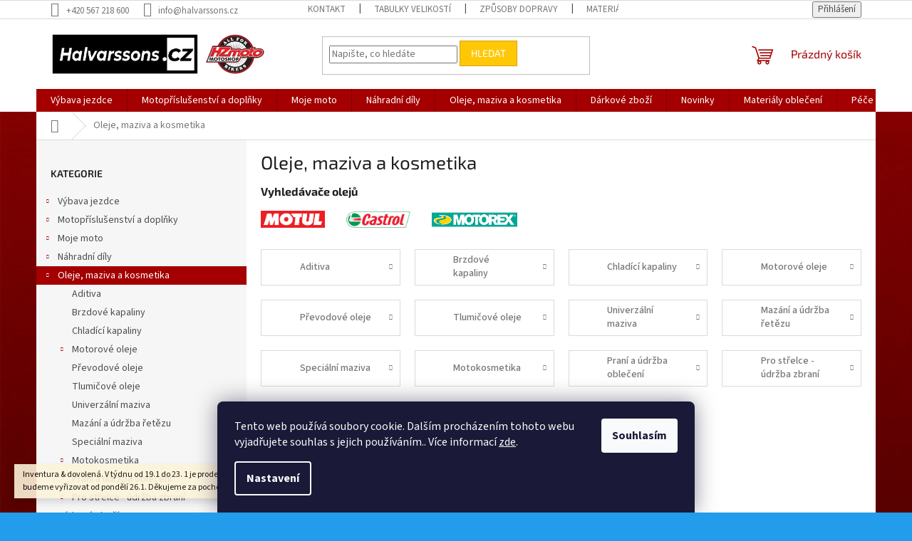

--- FILE ---
content_type: text/html; charset=utf-8
request_url: https://www.halvarssons.cz/oleje--maziva-a-kosmetika/
body_size: 36256
content:
<!doctype html><html lang="cs" dir="ltr" class="header-background-dark external-fonts-loaded"><head><meta charset="utf-8" /><meta name="viewport" content="width=device-width,initial-scale=1" /><title>Oleje, maziva a kosmetika - Halvarssons.CZ</title><link rel="preconnect" href="https://cdn.myshoptet.com" /><link rel="dns-prefetch" href="https://cdn.myshoptet.com" /><link rel="preload" href="https://cdn.myshoptet.com/prj/dist/master/cms/libs/jquery/jquery-1.11.3.min.js" as="script" /><link href="https://cdn.myshoptet.com/prj/dist/master/cms/templates/frontend_templates/shared/css/font-face/source-sans-3.css" rel="stylesheet"><link href="https://cdn.myshoptet.com/prj/dist/master/cms/templates/frontend_templates/shared/css/font-face/exo-2.css" rel="stylesheet"><link href="https://cdn.myshoptet.com/prj/dist/master/shop/dist/font-shoptet-11.css.62c94c7785ff2cea73b2.css" rel="stylesheet"><script>
dataLayer = [];
dataLayer.push({'shoptet' : {
    "pageId": 1167,
    "pageType": "category",
    "currency": "CZK",
    "currencyInfo": {
        "decimalSeparator": ",",
        "exchangeRate": 1,
        "priceDecimalPlaces": 2,
        "symbol": "K\u010d",
        "symbolLeft": 0,
        "thousandSeparator": " "
    },
    "language": "cs",
    "projectId": 285032,
    "category": {
        "guid": "900e36a2-8f71-11ee-ba39-2a01067a25a9",
        "path": "Oleje, maziva a kosmetika",
        "parentCategoryGuid": null
    },
    "cartInfo": {
        "id": null,
        "freeShipping": false,
        "freeShippingFrom": 2999,
        "leftToFreeGift": {
            "formattedPrice": "0 K\u010d",
            "priceLeft": 0
        },
        "freeGift": false,
        "leftToFreeShipping": {
            "priceLeft": 2999,
            "dependOnRegion": 0,
            "formattedPrice": "2 999 K\u010d"
        },
        "discountCoupon": [],
        "getNoBillingShippingPrice": {
            "withoutVat": 0,
            "vat": 0,
            "withVat": 0
        },
        "cartItems": [],
        "taxMode": "ORDINARY"
    },
    "cart": [],
    "customer": {
        "priceRatio": 1,
        "priceListId": 1,
        "groupId": null,
        "registered": false,
        "mainAccount": false
    }
}});
dataLayer.push({'cookie_consent' : {
    "marketing": "denied",
    "analytics": "denied"
}});
document.addEventListener('DOMContentLoaded', function() {
    shoptet.consent.onAccept(function(agreements) {
        if (agreements.length == 0) {
            return;
        }
        dataLayer.push({
            'cookie_consent' : {
                'marketing' : (agreements.includes(shoptet.config.cookiesConsentOptPersonalisation)
                    ? 'granted' : 'denied'),
                'analytics': (agreements.includes(shoptet.config.cookiesConsentOptAnalytics)
                    ? 'granted' : 'denied')
            },
            'event': 'cookie_consent'
        });
    });
});
</script>
<meta property="og:type" content="website"><meta property="og:site_name" content="halvarssons.cz"><meta property="og:url" content="https://www.halvarssons.cz/oleje--maziva-a-kosmetika/"><meta property="og:title" content="Oleje, maziva a kosmetika - Halvarssons.CZ"><meta name="author" content="Halvarssons.CZ"><meta name="web_author" content="Shoptet.cz"><meta name="dcterms.rightsHolder" content="www.halvarssons.cz"><meta name="robots" content="index,follow"><meta property="og:image" content="https://cdn.myshoptet.com/usr/www.halvarssons.cz/user/logos/halvarssons_cz_hzmoto_logo_webu_1041x200.png?t=1768783752"><meta property="og:description" content="Oleje, maziva a kosmetika, Halvarssons.CZ"><meta name="description" content="Oleje, maziva a kosmetika, Halvarssons.CZ"><meta name="google-site-verification" content="l679rCCVb1xTyAWdtsB49W_AUWGOU8cMuGOY9yb0LbA"><style>:root {--color-primary: #a40001;--color-primary-h: 360;--color-primary-s: 100%;--color-primary-l: 32%;--color-primary-hover: #d70000;--color-primary-hover-h: 0;--color-primary-hover-s: 100%;--color-primary-hover-l: 42%;--color-secondary: #a40001;--color-secondary-h: 360;--color-secondary-s: 100%;--color-secondary-l: 32%;--color-secondary-hover: #d70000;--color-secondary-hover-h: 0;--color-secondary-hover-s: 100%;--color-secondary-hover-l: 42%;--color-tertiary: #ffc807;--color-tertiary-h: 47;--color-tertiary-s: 100%;--color-tertiary-l: 51%;--color-tertiary-hover: #d9a002;--color-tertiary-hover-h: 44;--color-tertiary-hover-s: 98%;--color-tertiary-hover-l: 43%;--color-header-background: #a40001;--template-font: "Source Sans 3";--template-headings-font: "Exo 2";--header-background-url: none;--cookies-notice-background: #1A1937;--cookies-notice-color: #F8FAFB;--cookies-notice-button-hover: #f5f5f5;--cookies-notice-link-hover: #27263f;--templates-update-management-preview-mode-content: "Náhled aktualizací šablony je aktivní pro váš prohlížeč."}</style>
    
    <link href="https://cdn.myshoptet.com/prj/dist/master/shop/dist/main-11.less.fcb4a42d7bd8a71b7ee2.css" rel="stylesheet" />
                <link href="https://cdn.myshoptet.com/prj/dist/master/shop/dist/mobile-header-v1-11.less.1ee105d41b5f713c21aa.css" rel="stylesheet" />
    
<link rel="next" href="/oleje--maziva-a-kosmetika/strana-2/" />    <script>var shoptet = shoptet || {};</script>
    <script src="https://cdn.myshoptet.com/prj/dist/master/shop/dist/main-3g-header.js.05f199e7fd2450312de2.js"></script>
<!-- User include --><!-- api 1501(1113) html code header -->
<link rel="stylesheet" href="https://cdn.myshoptet.com/usr/api2.dklab.cz/user/documents/_doplnky/filtry/285032/44/285032_44.css" type="text/css" /><style>:root { 
            --dklab-filters-active-color: #AC0C13; 
            --dklab-filters-active-foreground-color: #FFFFFF; 
            --dklab-filters-slider-color: #468C98; 
            --dklab-filters-show-filter-foreground-color: #FFFFFF; 
            --dklab-filters-show-filter-background-color: #468C98; 
            --dklab-filters-show-filter-edges-size: 10px 25px;
            --dklab-filters-show-filter-align: center;
            --dklab-filters-show-filter-align-desktop: center;
        } 
                .filter-section form.dkLab-parameter fieldset div.div--collapsable:nth-child(+n+101),
                .filter-section form.dkLab-parameter-special fieldset div.div--collapsable:nth-child(+n+5) {
                    display: none;
                } 
                .filter-section form.dkLab-parameter.dkLab-parameter--show fieldset div.div--collapsable:nth-child(+n+101),
                .filter-section form.dkLab-parameter-special.dkLab-parameter-special--show fieldset div.div--collapsable:nth-child(+n+5) {
                    display: block;
                }</style>
<!-- service 1709(1293) html code header -->
<style>
.shkRecapImgExtension {
    float: left;
    width: 50px;
    margin-right: 6px;
    margin-bottom: 2px;
}
.shkRecapImgExtension:not(:nth-of-type(1)) {
  display: none;
}

@media only screen and (max-width: 1200px) and (min-width: 992px) {
    .shkRecapImgExtension {
        width: 38px;
    }
    .template-13 .shkRecapImgExtension {
        margin-right: 0;
        margin-bottom: 5px;
        width: 100%;
    }
}
@media only screen and (max-width: 360px) {
	.shkRecapImgExtension {
        width: 38px;
    }
}
.template-08 #checkout-recapitulation a,
.template-06 #checkout-recapitulation a {
	display: inline;
}
@media only screen and (max-width: 760px) and (min-width: 640px) {
	.template-08 .shkRecapImgExtension {
		margin-right: 0;
        margin-bottom: 5px;
        width: 100%;
	}
  .template-08 #checkout-recapitulation a {
  	display: inline-block;
  }
}

@media only screen and (max-width: 992px) and (min-width: 640px) {
    .template-05 .shkRecapImgExtension,
    .template-04 .shkRecapImgExtension {
        width: 38px;
    }
}
</style>
<!-- project html code header -->
<style>
p {
color: black;
}
</style>

<!-- Google tag (gtag.js) -->
<script async src="https://www.googletagmanager.com/gtag/js?id=AW-748675511"></script>
<script>
  window.dataLayer = window.dataLayer || [];
  function gtag(){dataLayer.push(arguments);}
  gtag('js', new Date());

  gtag('config', 'AW-748675511');
</script>
<!-- /User include --><link rel="shortcut icon" href="/favicon.ico" type="image/x-icon" /><link rel="canonical" href="https://www.halvarssons.cz/oleje--maziva-a-kosmetika/" /><style>/* custom background */@media (min-width: 992px) {body {background-color: #239ceb ;background-position: left top;background-repeat: repeat !important;background-attachment: fixed;background-image: url('https://cdn.myshoptet.com/usr/www.halvarssons.cz/user/frontend_backgrounds/zenbg_(3).jpg');}}</style>    <!-- Global site tag (gtag.js) - Google Analytics -->
    <script async src="https://www.googletagmanager.com/gtag/js?id=UA-151064600-1"></script>
    <script>
        
        window.dataLayer = window.dataLayer || [];
        function gtag(){dataLayer.push(arguments);}
        

                    console.debug('default consent data');

            gtag('consent', 'default', {"ad_storage":"denied","analytics_storage":"denied","ad_user_data":"denied","ad_personalization":"denied","wait_for_update":500});
            dataLayer.push({
                'event': 'default_consent'
            });
        
        gtag('js', new Date());

                gtag('config', 'UA-151064600-1', { 'groups': "UA" });
        
        
                gtag('config', 'AW-748675511', {"allow_enhanced_conversions":true});
        
        
        
        
        
        
        
        
        
        
        
        
        
        
        
        
        
        
        document.addEventListener('DOMContentLoaded', function() {
            if (typeof shoptet.tracking !== 'undefined') {
                for (var id in shoptet.tracking.bannersList) {
                    gtag('event', 'view_promotion', {
                        "send_to": "UA",
                        "promotions": [
                            {
                                "id": shoptet.tracking.bannersList[id].id,
                                "name": shoptet.tracking.bannersList[id].name,
                                "position": shoptet.tracking.bannersList[id].position
                            }
                        ]
                    });
                }
            }

            shoptet.consent.onAccept(function(agreements) {
                if (agreements.length !== 0) {
                    console.debug('gtag consent accept');
                    var gtagConsentPayload =  {
                        'ad_storage': agreements.includes(shoptet.config.cookiesConsentOptPersonalisation)
                            ? 'granted' : 'denied',
                        'analytics_storage': agreements.includes(shoptet.config.cookiesConsentOptAnalytics)
                            ? 'granted' : 'denied',
                                                                                                'ad_user_data': agreements.includes(shoptet.config.cookiesConsentOptPersonalisation)
                            ? 'granted' : 'denied',
                        'ad_personalization': agreements.includes(shoptet.config.cookiesConsentOptPersonalisation)
                            ? 'granted' : 'denied',
                        };
                    console.debug('update consent data', gtagConsentPayload);
                    gtag('consent', 'update', gtagConsentPayload);
                    dataLayer.push(
                        { 'event': 'update_consent' }
                    );
                }
            });
        });
    </script>
</head><body class="desktop id-1167 in-oleje--maziva-a-kosmetika template-11 type-category multiple-columns-body columns-mobile-2 columns-3 ums_forms_redesign--off ums_a11y_category_page--on ums_discussion_rating_forms--off ums_flags_display_unification--on ums_a11y_login--on mobile-header-version-1"><noscript>
    <style>
        #header {
            padding-top: 0;
            position: relative !important;
            top: 0;
        }
        .header-navigation {
            position: relative !important;
        }
        .overall-wrapper {
            margin: 0 !important;
        }
        body:not(.ready) {
            visibility: visible !important;
        }
    </style>
    <div class="no-javascript">
        <div class="no-javascript__title">Musíte změnit nastavení vašeho prohlížeče</div>
        <div class="no-javascript__text">Podívejte se na: <a href="https://www.google.com/support/bin/answer.py?answer=23852">Jak povolit JavaScript ve vašem prohlížeči</a>.</div>
        <div class="no-javascript__text">Pokud používáte software na blokování reklam, může být nutné povolit JavaScript z této stránky.</div>
        <div class="no-javascript__text">Děkujeme.</div>
    </div>
</noscript>

        <div id="fb-root"></div>
        <script>
            window.fbAsyncInit = function() {
                FB.init({
//                    appId            : 'your-app-id',
                    autoLogAppEvents : true,
                    xfbml            : true,
                    version          : 'v19.0'
                });
            };
        </script>
        <script async defer crossorigin="anonymous" src="https://connect.facebook.net/cs_CZ/sdk.js"></script>    <div class="siteCookies siteCookies--bottom siteCookies--dark js-siteCookies" role="dialog" data-testid="cookiesPopup" data-nosnippet>
        <div class="siteCookies__form">
            <div class="siteCookies__content">
                <div class="siteCookies__text">
                    Tento web používá soubory cookie. Dalším procházením tohoto webu vyjadřujete souhlas s jejich používáním.. Více informací <a href="https://285032.myshoptet.com/podminky-ochrany-osobnich-udaju/" target="\">zde</a>.
                </div>
                <p class="siteCookies__links">
                    <button class="siteCookies__link js-cookies-settings" aria-label="Nastavení cookies" data-testid="cookiesSettings">Nastavení</button>
                </p>
            </div>
            <div class="siteCookies__buttonWrap">
                                <button class="siteCookies__button js-cookiesConsentSubmit" value="all" aria-label="Přijmout cookies" data-testid="buttonCookiesAccept">Souhlasím</button>
            </div>
        </div>
        <script>
            document.addEventListener("DOMContentLoaded", () => {
                const siteCookies = document.querySelector('.js-siteCookies');
                document.addEventListener("scroll", shoptet.common.throttle(() => {
                    const st = document.documentElement.scrollTop;
                    if (st > 1) {
                        siteCookies.classList.add('siteCookies--scrolled');
                    } else {
                        siteCookies.classList.remove('siteCookies--scrolled');
                    }
                }, 100));
            });
        </script>
    </div>
<a href="#content" class="skip-link sr-only">Přejít na obsah</a><div class="overall-wrapper"><div class="site-msg information"><div class="container"><div class="text">Inventura & dovolená. 

V týdnu od 19.1 do 23. 1 je prodejna uzavřena, Vaše objednávky budeme vyřizovat od pondělí 26.1.

Děkujeme za pochopení.</div><div class="close js-close-information-msg"></div></div></div><div class="user-action"><div class="container">
    <div class="user-action-in">
                    <div id="login" class="user-action-login popup-widget login-widget" role="dialog" aria-labelledby="loginHeading">
        <div class="popup-widget-inner">
                            <h2 id="loginHeading">Přihlášení k vašemu účtu</h2><div id="customerLogin"><form action="/action/Customer/Login/" method="post" id="formLoginIncluded" class="csrf-enabled formLogin" data-testid="formLogin"><input type="hidden" name="referer" value="" /><div class="form-group"><div class="input-wrapper email js-validated-element-wrapper no-label"><input type="email" name="email" class="form-control" autofocus placeholder="E-mailová adresa (např. jan@novak.cz)" data-testid="inputEmail" autocomplete="email" required /></div></div><div class="form-group"><div class="input-wrapper password js-validated-element-wrapper no-label"><input type="password" name="password" class="form-control" placeholder="Heslo" data-testid="inputPassword" autocomplete="current-password" required /><span class="no-display">Nemůžete vyplnit toto pole</span><input type="text" name="surname" value="" class="no-display" /></div></div><div class="form-group"><div class="login-wrapper"><button type="submit" class="btn btn-secondary btn-text btn-login" data-testid="buttonSubmit">Přihlásit se</button><div class="password-helper"><a href="/registrace/" data-testid="signup" rel="nofollow">Nová registrace</a><a href="/klient/zapomenute-heslo/" rel="nofollow">Zapomenuté heslo</a></div></div></div></form>
</div>                    </div>
    </div>

                            <div id="cart-widget" class="user-action-cart popup-widget cart-widget loader-wrapper" data-testid="popupCartWidget" role="dialog" aria-hidden="true">
    <div class="popup-widget-inner cart-widget-inner place-cart-here">
        <div class="loader-overlay">
            <div class="loader"></div>
        </div>
    </div>

    <div class="cart-widget-button">
        <a href="/kosik/" class="btn btn-conversion" id="continue-order-button" rel="nofollow" data-testid="buttonNextStep">Pokračovat do košíku</a>
    </div>
</div>
            </div>
</div>
</div><div class="top-navigation-bar" data-testid="topNavigationBar">

    <div class="container">

        <div class="top-navigation-contacts">
            <strong>Zákaznická podpora:</strong><a href="tel:+420567218600" class="project-phone" aria-label="Zavolat na +420567218600" data-testid="contactboxPhone"><span>+420 567 218 600</span></a><a href="mailto:info@halvarssons.cz" class="project-email" data-testid="contactboxEmail"><span>info@halvarssons.cz</span></a>        </div>

                            <div class="top-navigation-menu">
                <div class="top-navigation-menu-trigger"></div>
                <ul class="top-navigation-bar-menu">
                                            <li class="top-navigation-menu-item-29">
                            <a href="/kontakt/">Kontakt</a>
                        </li>
                                            <li class="top-navigation-menu-item-785">
                            <a href="/tabulky-velikosti-2/">Tabulky velikostí</a>
                        </li>
                                            <li class="top-navigation-menu-item-1344">
                            <a href="/zpusoby-dopravy/">Způsoby dopravy</a>
                        </li>
                                            <li class="top-navigation-menu-item-755">
                            <a href="/technicke-info/">Materiály oblečení</a>
                        </li>
                                            <li class="top-navigation-menu-item-795">
                            <a href="/pece-a-udrzba-o-obleceni/">Péče o oblečení</a>
                        </li>
                                            <li class="top-navigation-menu-item-830">
                            <a href="/katalogy/">Katalogy (.pdf)</a>
                        </li>
                                            <li class="top-navigation-menu-item-39">
                            <a href="/obchodni-podminky/">Obchodní podmínky</a>
                        </li>
                                            <li class="top-navigation-menu-item-691">
                            <a href="/podminky-ochrany-osobnich-udaju/">GDPR</a>
                        </li>
                                            <li class="top-navigation-menu-item-1596">
                            <a href="/odstoupeni-od-smlouvy/" target="blank">Odstoupení od smlouvy</a>
                        </li>
                                    </ul>
                <ul class="top-navigation-bar-menu-helper"></ul>
            </div>
        
        <div class="top-navigation-tools">
            <div class="responsive-tools">
                <a href="#" class="toggle-window" data-target="search" aria-label="Hledat" data-testid="linkSearchIcon"></a>
                                                            <a href="#" class="toggle-window" data-target="login"></a>
                                                    <a href="#" class="toggle-window" data-target="navigation" aria-label="Menu" data-testid="hamburgerMenu"></a>
            </div>
                        <button class="top-nav-button top-nav-button-login toggle-window" type="button" data-target="login" aria-haspopup="dialog" aria-controls="login" aria-expanded="false" data-testid="signin"><span>Přihlášení</span></button>        </div>

    </div>

</div>
<header id="header"><div class="container navigation-wrapper">
    <div class="header-top">
        <div class="site-name-wrapper">
            <div class="site-name"><a href="/" data-testid="linkWebsiteLogo"><img src="https://cdn.myshoptet.com/usr/www.halvarssons.cz/user/logos/halvarssons_cz_hzmoto_logo_webu_1041x200.png" alt="Halvarssons.CZ" fetchpriority="low" /></a></div>        </div>
        <div class="search" itemscope itemtype="https://schema.org/WebSite">
            <meta itemprop="headline" content="Oleje, maziva a kosmetika"/><meta itemprop="url" content="https://www.halvarssons.cz"/><meta itemprop="text" content="Oleje, maziva a kosmetika, Halvarssons.CZ"/>            <form action="/action/ProductSearch/prepareString/" method="post"
    id="formSearchForm" class="search-form compact-form js-search-main"
    itemprop="potentialAction" itemscope itemtype="https://schema.org/SearchAction" data-testid="searchForm">
    <fieldset>
        <meta itemprop="target"
            content="https://www.halvarssons.cz/vyhledavani/?string={string}"/>
        <input type="hidden" name="language" value="cs"/>
        
            
<input
    type="search"
    name="string"
        class="query-input form-control search-input js-search-input"
    placeholder="Napište, co hledáte"
    autocomplete="off"
    required
    itemprop="query-input"
    aria-label="Vyhledávání"
    data-testid="searchInput"
>
            <button type="submit" class="btn btn-default" data-testid="searchBtn">Hledat</button>
        
    </fieldset>
</form>
        </div>
        <div class="navigation-buttons">
                
    <a href="/kosik/" class="btn btn-icon toggle-window cart-count" data-target="cart" data-hover="true" data-redirect="true" data-testid="headerCart" rel="nofollow" aria-haspopup="dialog" aria-expanded="false" aria-controls="cart-widget">
        
                <span class="sr-only">Nákupní košík</span>
        
            <span class="cart-price visible-lg-inline-block" data-testid="headerCartPrice">
                                    Prázdný košík                            </span>
        
    
            </a>
        </div>
    </div>
    <nav id="navigation" aria-label="Hlavní menu" data-collapsible="true"><div class="navigation-in menu"><ul class="menu-level-1" role="menubar" data-testid="headerMenuItems"><li class="menu-item-673 ext" role="none"><a href="/produkty/" data-testid="headerMenuItem" role="menuitem" aria-haspopup="true" aria-expanded="false"><b>Výbava jezdce</b><span class="submenu-arrow"></span></a><ul class="menu-level-2" aria-label="Výbava jezdce" tabindex="-1" role="menu"><li class="menu-item-675 has-third-level" role="none"><a href="/bundy/" class="menu-image" data-testid="headerMenuItem" tabindex="-1" aria-hidden="true"><img src="data:image/svg+xml,%3Csvg%20width%3D%22140%22%20height%3D%22100%22%20xmlns%3D%22http%3A%2F%2Fwww.w3.org%2F2000%2Fsvg%22%3E%3C%2Fsvg%3E" alt="" aria-hidden="true" width="140" height="100"  data-src="https://cdn.myshoptet.com/usr/www.halvarssons.cz/user/categories/thumb/2018-walkyr_00_005.jpg" fetchpriority="low" /></a><div><a href="/bundy/" data-testid="headerMenuItem" role="menuitem"><span>Bundy na motorku</span></a>
                                                    <ul class="menu-level-3" role="menu">
                                                                    <li class="menu-item-695" role="none">
                                        <a href="/kozene-bundy/" data-testid="headerMenuItem" role="menuitem">
                                            Kožené bundy</a>,                                    </li>
                                                                    <li class="menu-item-698" role="none">
                                        <a href="/textilni-bundy/" data-testid="headerMenuItem" role="menuitem">
                                            Textilní bundy</a>                                    </li>
                                                            </ul>
                        </div></li><li class="menu-item-676 has-third-level" role="none"><a href="/kalhoty/" class="menu-image" data-testid="headerMenuItem" tabindex="-1" aria-hidden="true"><img src="data:image/svg+xml,%3Csvg%20width%3D%22140%22%20height%3D%22100%22%20xmlns%3D%22http%3A%2F%2Fwww.w3.org%2F2000%2Fsvg%22%3E%3C%2Fsvg%3E" alt="" aria-hidden="true" width="140" height="100"  data-src="https://cdn.myshoptet.com/usr/www.halvarssons.cz/user/categories/thumb/2018-seth_pants_00_f.jpg" fetchpriority="low" /></a><div><a href="/kalhoty/" data-testid="headerMenuItem" role="menuitem"><span>Kalhoty</span></a>
                                                    <ul class="menu-level-3" role="menu">
                                                                    <li class="menu-item-701" role="none">
                                        <a href="/kozene-kalhoty/" data-testid="headerMenuItem" role="menuitem">
                                            Kožené kalhoty</a>,                                    </li>
                                                                    <li class="menu-item-704" role="none">
                                        <a href="/textilni-kalhoty/" data-testid="headerMenuItem" role="menuitem">
                                            Textilní kalhoty</a>                                    </li>
                                                            </ul>
                        </div></li><li class="menu-item-710" role="none"><a href="/rukavice/" class="menu-image" data-testid="headerMenuItem" tabindex="-1" aria-hidden="true"><img src="data:image/svg+xml,%3Csvg%20width%3D%22140%22%20height%3D%22100%22%20xmlns%3D%22http%3A%2F%2Fwww.w3.org%2F2000%2Fsvg%22%3E%3C%2Fsvg%3E" alt="" aria-hidden="true" width="140" height="100"  data-src="https://cdn.myshoptet.com/usr/www.halvarssons.cz/user/categories/thumb/zadar_710-20110200.jpg" fetchpriority="low" /></a><div><a href="/rukavice/" data-testid="headerMenuItem" role="menuitem"><span>Rukavice</span></a>
                        </div></li><li class="menu-item-713 has-third-level" role="none"><a href="/obuv/" class="menu-image" data-testid="headerMenuItem" tabindex="-1" aria-hidden="true"><img src="data:image/svg+xml,%3Csvg%20width%3D%22140%22%20height%3D%22100%22%20xmlns%3D%22http%3A%2F%2Fwww.w3.org%2F2000%2Fsvg%22%3E%3C%2Fsvg%3E" alt="" aria-hidden="true" width="140" height="100"  data-src="https://cdn.myshoptet.com/usr/www.halvarssons.cz/user/categories/thumb/splash_ny.jpg" fetchpriority="low" /></a><div><a href="/obuv/" data-testid="headerMenuItem" role="menuitem"><span>Obuv</span></a>
                                                    <ul class="menu-level-3" role="menu">
                                                                    <li class="menu-item-1095" role="none">
                                        <a href="/adventure/" data-testid="headerMenuItem" role="menuitem">
                                            Adventure</a>,                                    </li>
                                                                    <li class="menu-item-1101" role="none">
                                        <a href="/sportovni/" data-testid="headerMenuItem" role="menuitem">
                                            Sportovní</a>,                                    </li>
                                                                    <li class="menu-item-1098" role="none">
                                        <a href="/turisticka/" data-testid="headerMenuItem" role="menuitem">
                                            Turistická</a>,                                    </li>
                                                                    <li class="menu-item-1811" role="none">
                                        <a href="/urban/" data-testid="headerMenuItem" role="menuitem">
                                            Urban</a>                                    </li>
                                                            </ul>
                        </div></li><li class="menu-item-719" role="none"><a href="/obleceni-do-deste/" class="menu-image" data-testid="headerMenuItem" tabindex="-1" aria-hidden="true"><img src="data:image/svg+xml,%3Csvg%20width%3D%22140%22%20height%3D%22100%22%20xmlns%3D%22http%3A%2F%2Fwww.w3.org%2F2000%2Fsvg%22%3E%3C%2Fsvg%3E" alt="" aria-hidden="true" width="140" height="100"  data-src="https://cdn.myshoptet.com/usr/www.halvarssons.cz/user/categories/thumb/720-20060604.jpg" fetchpriority="low" /></a><div><a href="/obleceni-do-deste/" data-testid="headerMenuItem" role="menuitem"><span>Oblečení do deště</span></a>
                        </div></li><li class="menu-item-1260" role="none"><a href="/osobni-zavazadla/" class="menu-image" data-testid="headerMenuItem" tabindex="-1" aria-hidden="true"><img src="data:image/svg+xml,%3Csvg%20width%3D%22140%22%20height%3D%22100%22%20xmlns%3D%22http%3A%2F%2Fwww.w3.org%2F2000%2Fsvg%22%3E%3C%2Fsvg%3E" alt="" aria-hidden="true" width="140" height="100"  data-src="https://cdn.myshoptet.com/usr/www.halvarssons.cz/user/categories/thumb/batoh.jpg" fetchpriority="low" /></a><div><a href="/osobni-zavazadla/" data-testid="headerMenuItem" role="menuitem"><span>Osobní zavazadla</span></a>
                        </div></li><li class="menu-item-1131 has-third-level" role="none"><a href="/prilby/" class="menu-image" data-testid="headerMenuItem" tabindex="-1" aria-hidden="true"><img src="data:image/svg+xml,%3Csvg%20width%3D%22140%22%20height%3D%22100%22%20xmlns%3D%22http%3A%2F%2Fwww.w3.org%2F2000%2Fsvg%22%3E%3C%2Fsvg%3E" alt="" aria-hidden="true" width="140" height="100"  data-src="https://cdn.myshoptet.com/usr/www.halvarssons.cz/user/categories/thumb/x-804.jpg" fetchpriority="low" /></a><div><a href="/prilby/" data-testid="headerMenuItem" role="menuitem"><span>Přilby</span></a>
                                                    <ul class="menu-level-3" role="menu">
                                                                    <li class="menu-item-1134" role="none">
                                        <a href="/integralni-full-face/" data-testid="headerMenuItem" role="menuitem">
                                            Integrální</a>,                                    </li>
                                                                    <li class="menu-item-1137" role="none">
                                        <a href="/vyklopne-preklapeci/" data-testid="headerMenuItem" role="menuitem">
                                            Výklopné/překlápěcí</a>,                                    </li>
                                                                    <li class="menu-item-1140" role="none">
                                        <a href="/motokros-a-enduro/" data-testid="headerMenuItem" role="menuitem">
                                            Motokros a enduro</a>,                                    </li>
                                                                    <li class="menu-item-1143" role="none">
                                        <a href="/otevrene/" data-testid="headerMenuItem" role="menuitem">
                                            Otevřené / JET</a>,                                    </li>
                                                                    <li class="menu-item-1146" role="none">
                                        <a href="/nahradni-dily-a-plexiskla/" data-testid="headerMenuItem" role="menuitem">
                                            Náhradní díly a plexiskla</a>,                                    </li>
                                                                    <li class="menu-item-1149" role="none">
                                        <a href="/prostredky-pro-udrzbu-prileb/" data-testid="headerMenuItem" role="menuitem">
                                            Prostředky pro údržbu přileb</a>,                                    </li>
                                                                    <li class="menu-item-1479" role="none">
                                        <a href="/interkomy/" data-testid="headerMenuItem" role="menuitem">
                                            Interkomy</a>                                    </li>
                                                            </ul>
                        </div></li><li class="menu-item-722" role="none"><a href="/spodni-pradlo/" class="menu-image" data-testid="headerMenuItem" tabindex="-1" aria-hidden="true"><img src="data:image/svg+xml,%3Csvg%20width%3D%22140%22%20height%3D%22100%22%20xmlns%3D%22http%3A%2F%2Fwww.w3.org%2F2000%2Fsvg%22%3E%3C%2Fsvg%3E" alt="" aria-hidden="true" width="140" height="100"  data-src="https://cdn.myshoptet.com/usr/www.halvarssons.cz/user/categories/thumb/light_wool_sweater_f.jpg" fetchpriority="low" /></a><div><a href="/spodni-pradlo/" data-testid="headerMenuItem" role="menuitem"><span>Spodní prádlo</span></a>
                        </div></li><li class="menu-item-716" role="none"><a href="/protektory-chranice/" class="menu-image" data-testid="headerMenuItem" tabindex="-1" aria-hidden="true"><img src="data:image/svg+xml,%3Csvg%20width%3D%22140%22%20height%3D%22100%22%20xmlns%3D%22http%3A%2F%2Fwww.w3.org%2F2000%2Fsvg%22%3E%3C%2Fsvg%3E" alt="" aria-hidden="true" width="140" height="100"  data-src="https://cdn.myshoptet.com/usr/www.halvarssons.cz/user/categories/thumb/huntly_cap.jpg" fetchpriority="low" /></a><div><a href="/protektory-chranice/" data-testid="headerMenuItem" role="menuitem"><span>Protektory a chrániče</span></a>
                        </div></li><li class="menu-item-728" role="none"><a href="/doplnky/" class="menu-image" data-testid="headerMenuItem" tabindex="-1" aria-hidden="true"><img src="data:image/svg+xml,%3Csvg%20width%3D%22140%22%20height%3D%22100%22%20xmlns%3D%22http%3A%2F%2Fwww.w3.org%2F2000%2Fsvg%22%3E%3C%2Fsvg%3E" alt="" aria-hidden="true" width="140" height="100"  data-src="https://cdn.myshoptet.com/usr/www.halvarssons.cz/user/categories/thumb/belt.jpg" fetchpriority="low" /></a><div><a href="/doplnky/" data-testid="headerMenuItem" role="menuitem"><span>Doplňky k oblečení - nákrčníky, kukly, opasky atp.</span></a>
                        </div></li><li class="menu-item-725" role="none"><a href="/casual/" class="menu-image" data-testid="headerMenuItem" tabindex="-1" aria-hidden="true"><img src="data:image/svg+xml,%3Csvg%20width%3D%22140%22%20height%3D%22100%22%20xmlns%3D%22http%3A%2F%2Fwww.w3.org%2F2000%2Fsvg%22%3E%3C%2Fsvg%3E" alt="" aria-hidden="true" width="140" height="100"  data-src="https://cdn.myshoptet.com/usr/www.halvarssons.cz/user/categories/thumb/1278_710-23130300-h-tee-f.jpg" fetchpriority="low" /></a><div><a href="/casual/" data-testid="headerMenuItem" role="menuitem"><span>Volný čas</span></a>
                        </div></li><li class="menu-item-1212 has-third-level" role="none"><a href="/vybava-na-cestovani/" class="menu-image" data-testid="headerMenuItem" tabindex="-1" aria-hidden="true"><img src="data:image/svg+xml,%3Csvg%20width%3D%22140%22%20height%3D%22100%22%20xmlns%3D%22http%3A%2F%2Fwww.w3.org%2F2000%2Fsvg%22%3E%3C%2Fsvg%3E" alt="" aria-hidden="true" width="140" height="100"  data-src="https://cdn.myshoptet.com/usr/www.halvarssons.cz/user/categories/thumb/4653_660-nxt1022-1.jpg" fetchpriority="low" /></a><div><a href="/vybava-na-cestovani/" data-testid="headerMenuItem" role="menuitem"><span>Výbava na cestování</span></a>
                                                    <ul class="menu-level-3" role="menu">
                                                                    <li class="menu-item-1215" role="none">
                                        <a href="/multitooly/" data-testid="headerMenuItem" role="menuitem">
                                            Multitooly</a>,                                    </li>
                                                                    <li class="menu-item-1218" role="none">
                                        <a href="/noze/" data-testid="headerMenuItem" role="menuitem">
                                            Nože</a>,                                    </li>
                                                                    <li class="menu-item-1221" role="none">
                                        <a href="/kapesni-nastroje/" data-testid="headerMenuItem" role="menuitem">
                                            Kapesní nástroje</a>,                                    </li>
                                                                    <li class="menu-item-1224" role="none">
                                        <a href="/pilky/" data-testid="headerMenuItem" role="menuitem">
                                            Pilky</a>,                                    </li>
                                                                    <li class="menu-item-1227" role="none">
                                        <a href="/prislusenstvi-2/" data-testid="headerMenuItem" role="menuitem">
                                            Příslušenství k multitoolům</a>,                                    </li>
                                                                    <li class="menu-item-1236" role="none">
                                        <a href="/repelenty/" data-testid="headerMenuItem" role="menuitem">
                                            Repelenty</a>                                    </li>
                                                            </ul>
                        </div></li><li class="menu-item-734 has-third-level" role="none"><a href="/outlet/" class="menu-image" data-testid="headerMenuItem" tabindex="-1" aria-hidden="true"><img src="data:image/svg+xml,%3Csvg%20width%3D%22140%22%20height%3D%22100%22%20xmlns%3D%22http%3A%2F%2Fwww.w3.org%2F2000%2Fsvg%22%3E%3C%2Fsvg%3E" alt="" aria-hidden="true" width="140" height="100"  data-src="https://cdn.myshoptet.com/usr/www.halvarssons.cz/user/categories/thumb/accessories.jpg" fetchpriority="low" /></a><div><a href="/outlet/" data-testid="headerMenuItem" role="menuitem"><span>Výprodej starších modelů</span></a>
                                                    <ul class="menu-level-3" role="menu">
                                                                    <li class="menu-item-812" role="none">
                                        <a href="/bundy-2/" data-testid="headerMenuItem" role="menuitem">
                                            Bundy</a>,                                    </li>
                                                                    <li class="menu-item-815" role="none">
                                        <a href="/kalhoty-2/" data-testid="headerMenuItem" role="menuitem">
                                            Kalhoty</a>,                                    </li>
                                                                    <li class="menu-item-818" role="none">
                                        <a href="/rukavice-2/" data-testid="headerMenuItem" role="menuitem">
                                            Rukavice</a>,                                    </li>
                                                                    <li class="menu-item-821" role="none">
                                        <a href="/ostatni/" data-testid="headerMenuItem" role="menuitem">
                                            Doplňky</a>                                    </li>
                                                            </ul>
                        </div></li><li class="menu-item-1461" role="none"><a href="/nasivky/" class="menu-image" data-testid="headerMenuItem" tabindex="-1" aria-hidden="true"><img src="data:image/svg+xml,%3Csvg%20width%3D%22140%22%20height%3D%22100%22%20xmlns%3D%22http%3A%2F%2Fwww.w3.org%2F2000%2Fsvg%22%3E%3C%2Fsvg%3E" alt="" aria-hidden="true" width="140" height="100"  data-src="https://cdn.myshoptet.com/usr/www.halvarssons.cz/user/categories/thumb/nasivka-yamaha-xjr-classic-tmave-modra.jpg" fetchpriority="low" /></a><div><a href="/nasivky/" data-testid="headerMenuItem" role="menuitem"><span>Nášivky</span></a>
                        </div></li><li class="menu-item-1880" role="none"><a href="/cisteni-a-udrzba-obleceni/" class="menu-image" data-testid="headerMenuItem" tabindex="-1" aria-hidden="true"><img src="data:image/svg+xml,%3Csvg%20width%3D%22140%22%20height%3D%22100%22%20xmlns%3D%22http%3A%2F%2Fwww.w3.org%2F2000%2Fsvg%22%3E%3C%2Fsvg%3E" alt="" aria-hidden="true" width="140" height="100"  data-src="https://cdn.myshoptet.com/usr/www.halvarssons.cz/user/categories/thumb/clothes-washing-icon.jpeg" fetchpriority="low" /></a><div><a href="/cisteni-a-udrzba-obleceni/" data-testid="headerMenuItem" role="menuitem"><span>Údržba oblečení, obuvi a přileb</span></a>
                        </div></li></ul></li>
<li class="menu-item-831 ext" role="none"><a href="/motodoplnky/" data-testid="headerMenuItem" role="menuitem" aria-haspopup="true" aria-expanded="false"><b>Motopříslušenství a doplňky</b><span class="submenu-arrow"></span></a><ul class="menu-level-2" aria-label="Motopříslušenství a doplňky" tabindex="-1" role="menu"><li class="menu-item-1331 has-third-level" role="none"><a href="/blatniky-predni-zadni/" class="menu-image" data-testid="headerMenuItem" tabindex="-1" aria-hidden="true"><img src="data:image/svg+xml,%3Csvg%20width%3D%22140%22%20height%3D%22100%22%20xmlns%3D%22http%3A%2F%2Fwww.w3.org%2F2000%2Fsvg%22%3E%3C%2Fsvg%3E" alt="" aria-hidden="true" width="140" height="100"  data-src="https://cdn.myshoptet.com/usr/www.halvarssons.cz/user/categories/thumb/052449-3.jpg" fetchpriority="low" /></a><div><a href="/blatniky-predni-zadni/" data-testid="headerMenuItem" role="menuitem"><span>Blatníky přední-zadní</span></a>
                                                    <ul class="menu-level-3" role="menu">
                                                                    <li class="menu-item-1334" role="none">
                                        <a href="/prodlouzeni-prednich-blatniku/" data-testid="headerMenuItem" role="menuitem">
                                            Prodloužení předních blatníků</a>,                                    </li>
                                                                    <li class="menu-item-1584" role="none">
                                        <a href="/predni-blatniky/" data-testid="headerMenuItem" role="menuitem">
                                            Přední blatníky</a>,                                    </li>
                                                                    <li class="menu-item-1340" role="none">
                                        <a href="/zadni-blatniky/" data-testid="headerMenuItem" role="menuitem">
                                            Zadní blatníky</a>                                    </li>
                                                            </ul>
                        </div></li><li class="menu-item-1413 has-third-level" role="none"><a href="/osvetleni/" class="menu-image" data-testid="headerMenuItem" tabindex="-1" aria-hidden="true"><img src="data:image/svg+xml,%3Csvg%20width%3D%22140%22%20height%3D%22100%22%20xmlns%3D%22http%3A%2F%2Fwww.w3.org%2F2000%2Fsvg%22%3E%3C%2Fsvg%3E" alt="" aria-hidden="true" width="140" height="100"  data-src="https://cdn.myshoptet.com/usr/www.halvarssons.cz/user/categories/thumb/big_147989635582-blinkr-levy-predni-13757-honda.jpg" fetchpriority="low" /></a><div><a href="/osvetleni/" data-testid="headerMenuItem" role="menuitem"><span>Elektro</span></a>
                                                    <ul class="menu-level-3" role="menu">
                                                                    <li class="menu-item-1503" role="none">
                                        <a href="/blinkry/" data-testid="headerMenuItem" role="menuitem">
                                            Blinkry</a>,                                    </li>
                                                                    <li class="menu-item-1416" role="none">
                                        <a href="/hlavni-svetlomet/" data-testid="headerMenuItem" role="menuitem">
                                            Hlavní světlomet</a>,                                    </li>
                                                                    <li class="menu-item-1434" role="none">
                                        <a href="/klaksony/" data-testid="headerMenuItem" role="menuitem">
                                            Klaksony</a>,                                    </li>
                                                                    <li class="menu-item-1419" role="none">
                                        <a href="/koncove-svetlo/" data-testid="headerMenuItem" role="menuitem">
                                            Koncové světlo</a>,                                    </li>
                                                                    <li class="menu-item-1422" role="none">
                                        <a href="/pridavne-osvetleni/" data-testid="headerMenuItem" role="menuitem">
                                            Přídavné osvětlení</a>,                                    </li>
                                                                    <li class="menu-item-1443" role="none">
                                        <a href="/rele-a-odpory-k-blinkrum/" data-testid="headerMenuItem" role="menuitem">
                                            Relé a odpory k blinkrům</a>,                                    </li>
                                                                    <li class="menu-item-1569" role="none">
                                        <a href="/sdruzene-prepinace/" data-testid="headerMenuItem" role="menuitem">
                                            Sdružené přepínače</a>,                                    </li>
                                                                    <li class="menu-item-1470" role="none">
                                        <a href="/vyhrivane-rukojeti/" data-testid="headerMenuItem" role="menuitem">
                                            Vyhřívané rukojeti</a>,                                    </li>
                                                                    <li class="menu-item-1431" role="none">
                                        <a href="/vypinace/" data-testid="headerMenuItem" role="menuitem">
                                            Vypínače</a>,                                    </li>
                                                                    <li class="menu-item-1440" role="none">
                                        <a href="/zasuvky-zastrcky-a-redukce/" data-testid="headerMenuItem" role="menuitem">
                                            Zásuvky/zástrčky a redukce</a>,                                    </li>
                                                                    <li class="menu-item-1587" role="none">
                                        <a href="/ostatni-2/" data-testid="headerMenuItem" role="menuitem">
                                            Ostatní</a>                                    </li>
                                                            </ul>
                        </div></li><li class="menu-item-1278 has-third-level" role="none"><a href="/ergonomie/" class="menu-image" data-testid="headerMenuItem" tabindex="-1" aria-hidden="true"><img src="data:image/svg+xml,%3Csvg%20width%3D%22140%22%20height%3D%22100%22%20xmlns%3D%22http%3A%2F%2Fwww.w3.org%2F2000%2Fsvg%22%3E%3C%2Fsvg%3E" alt="" aria-hidden="true" width="140" height="100"  data-src="https://cdn.myshoptet.com/usr/www.halvarssons.cz/user/categories/thumb/8132_leh-00-039-22000-20-b-1-xl-7469.jpg" fetchpriority="low" /></a><div><a href="/ergonomie/" data-testid="headerMenuItem" role="menuitem"><span>Ergonomie</span></a>
                                                    <ul class="menu-level-3" role="menu">
                                                                    <li class="menu-item-1290" role="none">
                                        <a href="/brzdove-pedaly/" data-testid="headerMenuItem" role="menuitem">
                                            Brzdové pedály</a>,                                    </li>
                                                                    <li class="menu-item-1281" role="none">
                                        <a href="/nastavce-na-brzdove-pedaly/" data-testid="headerMenuItem" role="menuitem">
                                            Nástavce na brzdové pedály</a>,                                    </li>
                                                                    <li class="menu-item-1287" role="none">
                                        <a href="/podusky-na-sedlo/" data-testid="headerMenuItem" role="menuitem">
                                            Podušky na sedlo</a>,                                    </li>
                                                                    <li class="menu-item-1284" role="none">
                                        <a href="/radici-packy/" data-testid="headerMenuItem" role="menuitem">
                                            Řadící páčky</a>,                                    </li>
                                                                    <li class="menu-item-1293" role="none">
                                        <a href="/stupacky/" data-testid="headerMenuItem" role="menuitem">
                                            Stupačky</a>,                                    </li>
                                                                    <li class="menu-item-1296" role="none">
                                        <a href="/rozsireni-zrcatek/" data-testid="headerMenuItem" role="menuitem">
                                            Rozšíření zrcátek</a>,                                    </li>
                                                                    <li class="menu-item-1299" role="none">
                                        <a href="/zvyseni-riditek/" data-testid="headerMenuItem" role="menuitem">
                                            Zvýšení řídítek</a>                                    </li>
                                                            </ul>
                        </div></li><li class="menu-item-1310 has-third-level" role="none"><a href="/navigovani/" class="menu-image" data-testid="headerMenuItem" tabindex="-1" aria-hidden="true"><img src="data:image/svg+xml,%3Csvg%20width%3D%22140%22%20height%3D%22100%22%20xmlns%3D%22http%3A%2F%2Fwww.w3.org%2F2000%2Fsvg%22%3E%3C%2Fsvg%3E" alt="" aria-hidden="true" width="140" height="100"  data-src="https://cdn.myshoptet.com/usr/www.halvarssons.cz/user/categories/thumb/detail_kawasaki-versys-2807-29-drzak-gps-quicklock-swmotech.jpg" fetchpriority="low" /></a><div><a href="/navigovani/" data-testid="headerMenuItem" role="menuitem"><span>Navigování</span></a>
                                                    <ul class="menu-level-3" role="menu">
                                                                    <li class="menu-item-1313" role="none">
                                        <a href="/drzaky-gps-dle-motocyklu/" data-testid="headerMenuItem" role="menuitem">
                                            Držáky GPS dle motocyklu</a>,                                    </li>
                                                                    <li class="menu-item-1316" role="none">
                                        <a href="/univerzalni-drzaky/" data-testid="headerMenuItem" role="menuitem">
                                            Univerzální držáky</a>,                                    </li>
                                                                    <li class="menu-item-1319" role="none">
                                        <a href="/jednotlive-komponenty/" data-testid="headerMenuItem" role="menuitem">
                                            QUIKLOX</a>,                                    </li>
                                                                    <li class="menu-item-1380" role="none">
                                        <a href="/adaptery-a-zasuvky/" data-testid="headerMenuItem" role="menuitem">
                                            Adaptéry a zásuvky</a>,                                    </li>
                                                                    <li class="menu-item-1494" role="none">
                                        <a href="/ridesync-apple-carplay-android-auto/" data-testid="headerMenuItem" role="menuitem">
                                            RIDESYNC Apple CarPlay / Android Auto</a>                                    </li>
                                                            </ul>
                        </div></li><li class="menu-item-1263 has-third-level" role="none"><a href="/ochranne-prvky/" class="menu-image" data-testid="headerMenuItem" tabindex="-1" aria-hidden="true"><img src="data:image/svg+xml,%3Csvg%20width%3D%22140%22%20height%3D%22100%22%20xmlns%3D%22http%3A%2F%2Fwww.w3.org%2F2000%2Fsvg%22%3E%3C%2Fsvg%3E" alt="" aria-hidden="true" width="140" height="100"  data-src="https://cdn.myshoptet.com/usr/www.halvarssons.cz/user/categories/thumb/detail_yamaha-xt-1200-z-tenere-10-padaci-ram-givi.jpg" fetchpriority="low" /></a><div><a href="/ochranne-prvky/" data-testid="headerMenuItem" role="menuitem"><span>Ochranné prvky motocyklu</span></a>
                                                    <ul class="menu-level-3" role="menu">
                                                                    <li class="menu-item-1197" role="none">
                                        <a href="/chranice-rukou/" data-testid="headerMenuItem" role="menuitem">
                                            Chrániče rukou</a>,                                    </li>
                                                                    <li class="menu-item-1337" role="none">
                                        <a href="/kryt-chladice/" data-testid="headerMenuItem" role="menuitem">
                                            Kryty chladiče</a>,                                    </li>
                                                                    <li class="menu-item-1269" role="none">
                                        <a href="/kryty-motoru/" data-testid="headerMenuItem" role="menuitem">
                                            Kryty motoru</a>,                                    </li>
                                                                    <li class="menu-item-1272" role="none">
                                        <a href="/kryty-ramu/" data-testid="headerMenuItem" role="menuitem">
                                            Kryty rámu</a>,                                    </li>
                                                                    <li class="menu-item-1500" role="none">
                                        <a href="/kryty-retezu/" data-testid="headerMenuItem" role="menuitem">
                                            Kryty řetězu</a>,                                    </li>
                                                                    <li class="menu-item-1266" role="none">
                                        <a href="/padaci-protektory/" data-testid="headerMenuItem" role="menuitem">
                                            Padací protektory</a>,                                    </li>
                                                                    <li class="menu-item-837" role="none">
                                        <a href="/padaci-ramy/" data-testid="headerMenuItem" role="menuitem">
                                            Padací rámy</a>                                    </li>
                                                            </ul>
                        </div></li><li class="menu-item-1065 has-third-level" role="none"><a href="/plexiskla/" class="menu-image" data-testid="headerMenuItem" tabindex="-1" aria-hidden="true"><img src="data:image/svg+xml,%3Csvg%20width%3D%22140%22%20height%3D%22100%22%20xmlns%3D%22http%3A%2F%2Fwww.w3.org%2F2000%2Fsvg%22%3E%3C%2Fsvg%3E" alt="" aria-hidden="true" width="140" height="100"  data-src="https://cdn.myshoptet.com/usr/www.halvarssons.cz/user/categories/thumb/t-max_-07_r1.jpg" fetchpriority="low" /></a><div><a href="/plexiskla/" data-testid="headerMenuItem" role="menuitem"><span>Plexiskla a deflektory</span></a>
                                                    <ul class="menu-level-3" role="menu">
                                                                    <li class="menu-item-1068" role="none">
                                        <a href="/deflektory-a-nastavce/" data-testid="headerMenuItem" role="menuitem">
                                            Deflektory a nástavce</a>,                                    </li>
                                                                    <li class="menu-item-1071" role="none">
                                        <a href="/plexi-dle-moto/" data-testid="headerMenuItem" role="menuitem">
                                            Plexi dle moto</a>,                                    </li>
                                                                    <li class="menu-item-1074" role="none">
                                        <a href="/univerzalni-plexiskla/" data-testid="headerMenuItem" role="menuitem">
                                            Univerzální plexiskla</a>                                    </li>
                                                            </ul>
                        </div></li><li class="menu-item-1625 has-third-level" role="none"><a href="/riditka--gripy--predstavce/" class="menu-image" data-testid="headerMenuItem" tabindex="-1" aria-hidden="true"><img src="data:image/svg+xml,%3Csvg%20width%3D%22140%22%20height%3D%22100%22%20xmlns%3D%22http%3A%2F%2Fwww.w3.org%2F2000%2Fsvg%22%3E%3C%2Fsvg%3E" alt="" aria-hidden="true" width="140" height="100"  data-src="https://cdn.myshoptet.com/prj/dist/master/cms/templates/frontend_templates/00/img/folder.svg" fetchpriority="low" /></a><div><a href="/riditka--gripy--predstavce/" data-testid="headerMenuItem" role="menuitem"><span>Řídítka, gripy, představce</span></a>
                                                    <ul class="menu-level-3" role="menu">
                                                                    <li class="menu-item-1628" role="none">
                                        <a href="/riditka/" data-testid="headerMenuItem" role="menuitem">
                                            Řídítka</a>,                                    </li>
                                                                    <li class="menu-item-1631" role="none">
                                        <a href="/predstavce/" data-testid="headerMenuItem" role="menuitem">
                                            Představce</a>,                                    </li>
                                                                    <li class="menu-item-1634" role="none">
                                        <a href="/gripy/" data-testid="headerMenuItem" role="menuitem">
                                            Gripy</a>,                                    </li>
                                                                    <li class="menu-item-1637" role="none">
                                        <a href="/vyhrivane-gripy/" data-testid="headerMenuItem" role="menuitem">
                                            Vyhřívané gripy</a>                                    </li>
                                                            </ul>
                        </div></li><li class="menu-item-1086 has-third-level" role="none"><a href="/stojany/" class="menu-image" data-testid="headerMenuItem" tabindex="-1" aria-hidden="true"><img src="data:image/svg+xml,%3Csvg%20width%3D%22140%22%20height%3D%22100%22%20xmlns%3D%22http%3A%2F%2Fwww.w3.org%2F2000%2Fsvg%22%3E%3C%2Fsvg%3E" alt="" aria-hidden="true" width="140" height="100"  data-src="https://cdn.myshoptet.com/usr/www.halvarssons.cz/user/categories/thumb/hps_04_696_10000_b_3_xl.jpg" fetchpriority="low" /></a><div><a href="/stojany/" data-testid="headerMenuItem" role="menuitem"><span>Stojany</span></a>
                                                    <ul class="menu-level-3" role="menu">
                                                                    <li class="menu-item-1089" role="none">
                                        <a href="/hlavni-stojany/" data-testid="headerMenuItem" role="menuitem">
                                            Hlavní stojany</a>,                                    </li>
                                                                    <li class="menu-item-1092" role="none">
                                        <a href="/podlozky-bocnich-stojanku/" data-testid="headerMenuItem" role="menuitem">
                                            Rozšíření bočních stojánků</a>                                    </li>
                                                            </ul>
                        </div></li><li class="menu-item-1014 has-third-level" role="none"><a href="/zavazadla/" class="menu-image" data-testid="headerMenuItem" tabindex="-1" aria-hidden="true"><img src="data:image/svg+xml,%3Csvg%20width%3D%22140%22%20height%3D%22100%22%20xmlns%3D%22http%3A%2F%2Fwww.w3.org%2F2000%2Fsvg%22%3E%3C%2Fsvg%3E" alt="" aria-hidden="true" width="140" height="100"  data-src="https://cdn.myshoptet.com/usr/www.halvarssons.cz/user/categories/thumb/_sr371_plr2119_trekker_yamaha_xt1200z_super_tenere_cases_valigie.jpg" fetchpriority="low" /></a><div><a href="/zavazadla/" data-testid="headerMenuItem" role="menuitem"><span>Zavazadla</span></a>
                                                    <ul class="menu-level-3" role="menu">
                                                                    <li class="menu-item-1047" role="none">
                                        <a href="/kufry-horni-bocni/" data-testid="headerMenuItem" role="menuitem">
                                            Kufry horní / boční</a>,                                    </li>
                                                                    <li class="menu-item-1029" role="none">
                                        <a href="/bocni-brasny/" data-testid="headerMenuItem" role="menuitem">
                                            Boční brašny</a>,                                    </li>
                                                                    <li class="menu-item-1050" role="none">
                                        <a href="/tankvaky/" data-testid="headerMenuItem" role="menuitem">
                                            Tankvaky</a>,                                    </li>
                                                                    <li class="menu-item-1077" role="none">
                                        <a href="/sedlove-brasny-horni/" data-testid="headerMenuItem" role="menuitem">
                                            Sedlové brašny horní</a>,                                    </li>
                                                                    <li class="menu-item-834" role="none">
                                        <a href="/nosice-zavazadel/" data-testid="headerMenuItem" role="menuitem">
                                            Nosiče zavazadel</a>,                                    </li>
                                                                    <li class="menu-item-1254" role="none">
                                        <a href="/sady-nosicu-a-zavazadel/" data-testid="headerMenuItem" role="menuitem">
                                            Sady bočních brašen</a>,                                    </li>
                                                                    <li class="menu-item-1509" role="none">
                                        <a href="/sady-bocnich-kufru/" data-testid="headerMenuItem" role="menuitem">
                                            Sady bočních kufrů</a>,                                    </li>
                                                                    <li class="menu-item-1464" role="none">
                                        <a href="/tasky-a-doplnky/" data-testid="headerMenuItem" role="menuitem">
                                            Tašky a doplňky</a>,                                    </li>
                                                                    <li class="menu-item-1467" role="none">
                                        <a href="/tasky-na-padaci-ramy/" data-testid="headerMenuItem" role="menuitem">
                                            Tašky na padací rámy</a>                                    </li>
                                                            </ul>
                        </div></li><li class="menu-item-1575 has-third-level" role="none"><a href="/zrcatka/" class="menu-image" data-testid="headerMenuItem" tabindex="-1" aria-hidden="true"><img src="data:image/svg+xml,%3Csvg%20width%3D%22140%22%20height%3D%22100%22%20xmlns%3D%22http%3A%2F%2Fwww.w3.org%2F2000%2Fsvg%22%3E%3C%2Fsvg%3E" alt="" aria-hidden="true" width="140" height="100"  data-src="https://cdn.myshoptet.com/usr/www.halvarssons.cz/user/categories/thumb/88110merr01-600x600.jpg" fetchpriority="low" /></a><div><a href="/zrcatka/" data-testid="headerMenuItem" role="menuitem"><span>Zrcátka</span></a>
                                                    <ul class="menu-level-3" role="menu">
                                                                    <li class="menu-item-1578" role="none">
                                        <a href="/zrcatka-dle-modelu/" data-testid="headerMenuItem" role="menuitem">
                                            Zrcátka dle modelu</a>,                                    </li>
                                                                    <li class="menu-item-1581" role="none">
                                        <a href="/zrcatka-univerzalni/" data-testid="headerMenuItem" role="menuitem">
                                            Zrcátka univerzální</a>                                    </li>
                                                            </ul>
                        </div></li><li class="menu-item-1194 has-third-level" role="none"><a href="/naradi-a-dilna/" class="menu-image" data-testid="headerMenuItem" tabindex="-1" aria-hidden="true"><img src="data:image/svg+xml,%3Csvg%20width%3D%22140%22%20height%3D%22100%22%20xmlns%3D%22http%3A%2F%2Fwww.w3.org%2F2000%2Fsvg%22%3E%3C%2Fsvg%3E" alt="" aria-hidden="true" width="140" height="100"  data-src="https://cdn.myshoptet.com/usr/www.halvarssons.cz/user/categories/thumb/7986.jpg" fetchpriority="low" /></a><div><a href="/naradi-a-dilna/" data-testid="headerMenuItem" role="menuitem"><span>Nářadí a dílna</span></a>
                                                    <ul class="menu-level-3" role="menu">
                                                                    <li class="menu-item-2675" role="none">
                                        <a href="/dilenske-prislusenstvi/" data-testid="headerMenuItem" role="menuitem">
                                            Dílenské příslušenství</a>,                                    </li>
                                                                    <li class="menu-item-1386" role="none">
                                        <a href="/naradi/" data-testid="headerMenuItem" role="menuitem">
                                            Nářadí na cesty</a>,                                    </li>
                                                                    <li class="menu-item-1398" role="none">
                                        <a href="/zvedaci-technika/" data-testid="headerMenuItem" role="menuitem">
                                            Zvedací technika</a>                                    </li>
                                                            </ul>
                        </div></li><li class="menu-item-1476" role="none"><a href="/vyfukova-soustava/" class="menu-image" data-testid="headerMenuItem" tabindex="-1" aria-hidden="true"><img src="data:image/svg+xml,%3Csvg%20width%3D%22140%22%20height%3D%22100%22%20xmlns%3D%22http%3A%2F%2Fwww.w3.org%2F2000%2Fsvg%22%3E%3C%2Fsvg%3E" alt="" aria-hidden="true" width="140" height="100"  data-src="https://cdn.myshoptet.com/usr/www.halvarssons.cz/user/categories/thumb/map-direction-navigation-right-icon_(1).png" fetchpriority="low" /></a><div><a href="/vyfukova-soustava/" data-testid="headerMenuItem" role="menuitem"><span>Výfuková soustava</span></a>
                        </div></li><li class="menu-item-1356 has-third-level" role="none"><a href="/zabezpeceni-motocyklu/" class="menu-image" data-testid="headerMenuItem" tabindex="-1" aria-hidden="true"><img src="data:image/svg+xml,%3Csvg%20width%3D%22140%22%20height%3D%22100%22%20xmlns%3D%22http%3A%2F%2Fwww.w3.org%2F2000%2Fsvg%22%3E%3C%2Fsvg%3E" alt="" aria-hidden="true" width="140" height="100"  data-src="https://cdn.myshoptet.com/usr/www.halvarssons.cz/user/categories/thumb/lock-1.png" fetchpriority="low" /></a><div><a href="/zabezpeceni-motocyklu/" data-testid="headerMenuItem" role="menuitem"><span>Zabezpečení motocyklu</span></a>
                                                    <ul class="menu-level-3" role="menu">
                                                                    <li class="menu-item-1359" role="none">
                                        <a href="/retezove-zamky/" data-testid="headerMenuItem" role="menuitem">
                                            Řetězové zámky</a>,                                    </li>
                                                                    <li class="menu-item-1362" role="none">
                                        <a href="/lanove-zamky/" data-testid="headerMenuItem" role="menuitem">
                                            Lanové zámky</a>,                                    </li>
                                                                    <li class="menu-item-1365" role="none">
                                        <a href="/kotoucove-zamky/" data-testid="headerMenuItem" role="menuitem">
                                            Kotoučové zámky</a>,                                    </li>
                                                                    <li class="menu-item-1368" role="none">
                                        <a href="/elektronicke-zabezpeceni/" data-testid="headerMenuItem" role="menuitem">
                                            Elektronické zabezpečení</a>                                    </li>
                                                            </ul>
                        </div></li><li class="menu-item-1560 has-third-level" role="none"><a href="/prislusenstvi-ruzne/" class="menu-image" data-testid="headerMenuItem" tabindex="-1" aria-hidden="true"><img src="data:image/svg+xml,%3Csvg%20width%3D%22140%22%20height%3D%22100%22%20xmlns%3D%22http%3A%2F%2Fwww.w3.org%2F2000%2Fsvg%22%3E%3C%2Fsvg%3E" alt="" aria-hidden="true" width="140" height="100"  data-src="https://cdn.myshoptet.com/prj/dist/master/cms/templates/frontend_templates/00/img/folder.svg" fetchpriority="low" /></a><div><a href="/prislusenstvi-ruzne/" data-testid="headerMenuItem" role="menuitem"><span>Příslušenství různé</span></a>
                                                    <ul class="menu-level-3" role="menu">
                                                                    <li class="menu-item-1563" role="none">
                                        <a href="/teplomer-oleje/" data-testid="headerMenuItem" role="menuitem">
                                            Teploměr oleje</a>                                    </li>
                                                            </ul>
                        </div></li></ul></li>
<li class="menu-item-1083 ext" role="none"><a href="/moje-moto/" data-testid="headerMenuItem" role="menuitem" aria-haspopup="true" aria-expanded="false"><b>Moje moto</b><span class="submenu-arrow"></span></a><ul class="menu-level-2" aria-label="Moje moto" tabindex="-1" role="menu"><li class="menu-item-1679 has-third-level" role="none"><a href="/bmw/" class="menu-image" data-testid="headerMenuItem" tabindex="-1" aria-hidden="true"><img src="data:image/svg+xml,%3Csvg%20width%3D%22140%22%20height%3D%22100%22%20xmlns%3D%22http%3A%2F%2Fwww.w3.org%2F2000%2Fsvg%22%3E%3C%2Fsvg%3E" alt="" aria-hidden="true" width="140" height="100"  data-src="https://cdn.myshoptet.com/usr/www.halvarssons.cz/user/categories/thumb/bmw.png" fetchpriority="low" /></a><div><a href="/bmw/" data-testid="headerMenuItem" role="menuitem"><span>BMW</span></a>
                                                    <ul class="menu-level-3" role="menu">
                                                                    <li class="menu-item-3621" role="none">
                                        <a href="/650-4/" data-testid="headerMenuItem" role="menuitem">
                                            650</a>,                                    </li>
                                                                    <li class="menu-item-3825" role="none">
                                        <a href="/800-2/" data-testid="headerMenuItem" role="menuitem">
                                            800</a>,                                    </li>
                                                                    <li class="menu-item-3828" role="none">
                                        <a href="/850/" data-testid="headerMenuItem" role="menuitem">
                                            850</a>,                                    </li>
                                                                    <li class="menu-item-3849" role="none">
                                        <a href="/1000-3/" data-testid="headerMenuItem" role="menuitem">
                                            1000</a>,                                    </li>
                                                                    <li class="menu-item-1694" role="none">
                                        <a href="/1100/" data-testid="headerMenuItem" role="menuitem">
                                            1100</a>,                                    </li>
                                                                    <li class="menu-item-1691" role="none">
                                        <a href="/1150/" data-testid="headerMenuItem" role="menuitem">
                                            1150</a>,                                    </li>
                                                                    <li class="menu-item-1688" role="none">
                                        <a href="/1200-2/" data-testid="headerMenuItem" role="menuitem">
                                            1200</a>,                                    </li>
                                                                    <li class="menu-item-1685" role="none">
                                        <a href="/1250/" data-testid="headerMenuItem" role="menuitem">
                                            1250</a>,                                    </li>
                                                                    <li class="menu-item-1682" role="none">
                                        <a href="/1300-2/" data-testid="headerMenuItem" role="menuitem">
                                            1300</a>                                    </li>
                                                            </ul>
                        </div></li><li class="menu-item-3546 has-third-level" role="none"><a href="/cfmoto/" class="menu-image" data-testid="headerMenuItem" tabindex="-1" aria-hidden="true"><img src="data:image/svg+xml,%3Csvg%20width%3D%22140%22%20height%3D%22100%22%20xmlns%3D%22http%3A%2F%2Fwww.w3.org%2F2000%2Fsvg%22%3E%3C%2Fsvg%3E" alt="" aria-hidden="true" width="140" height="100"  data-src="https://cdn.myshoptet.com/usr/www.halvarssons.cz/user/categories/thumb/cfmoto-logo-png_seeklogo-498081.png" fetchpriority="low" /></a><div><a href="/cfmoto/" data-testid="headerMenuItem" role="menuitem"><span>CFMOTO</span></a>
                                                    <ul class="menu-level-3" role="menu">
                                                                    <li class="menu-item-3567" role="none">
                                        <a href="/300/" data-testid="headerMenuItem" role="menuitem">
                                            300</a>,                                    </li>
                                                                    <li class="menu-item-3561" role="none">
                                        <a href="/450/" data-testid="headerMenuItem" role="menuitem">
                                            450</a>,                                    </li>
                                                                    <li class="menu-item-3570" role="none">
                                        <a href="/675/" data-testid="headerMenuItem" role="menuitem">
                                            675</a>,                                    </li>
                                                                    <li class="menu-item-3573" role="none">
                                        <a href="/700-2/" data-testid="headerMenuItem" role="menuitem">
                                            700</a>,                                    </li>
                                                                    <li class="menu-item-3576" role="none">
                                        <a href="/800/" data-testid="headerMenuItem" role="menuitem">
                                            800</a>                                    </li>
                                                            </ul>
                        </div></li><li class="menu-item-1814 has-third-level" role="none"><a href="/honda/" class="menu-image" data-testid="headerMenuItem" tabindex="-1" aria-hidden="true"><img src="data:image/svg+xml,%3Csvg%20width%3D%22140%22%20height%3D%22100%22%20xmlns%3D%22http%3A%2F%2Fwww.w3.org%2F2000%2Fsvg%22%3E%3C%2Fsvg%3E" alt="" aria-hidden="true" width="140" height="100"  data-src="https://cdn.myshoptet.com/usr/www.halvarssons.cz/user/categories/thumb/honda.png" fetchpriority="low" /></a><div><a href="/honda/" data-testid="headerMenuItem" role="menuitem"><span>Honda</span></a>
                                                    <ul class="menu-level-3" role="menu">
                                                                    <li class="menu-item-1817" role="none">
                                        <a href="/125-2/" data-testid="headerMenuItem" role="menuitem">
                                            125</a>,                                    </li>
                                                                    <li class="menu-item-2291" role="none">
                                        <a href="/500/" data-testid="headerMenuItem" role="menuitem">
                                            500</a>,                                    </li>
                                                                    <li class="menu-item-2822" role="none">
                                        <a href="/600-2/" data-testid="headerMenuItem" role="menuitem">
                                            600</a>,                                    </li>
                                                                    <li class="menu-item-2825" role="none">
                                        <a href="/650-3/" data-testid="headerMenuItem" role="menuitem">
                                            650</a>,                                    </li>
                                                                    <li class="menu-item-2828" role="none">
                                        <a href="/700/" data-testid="headerMenuItem" role="menuitem">
                                            700</a>,                                    </li>
                                                                    <li class="menu-item-2294" role="none">
                                        <a href="/750/" data-testid="headerMenuItem" role="menuitem">
                                            750</a>,                                    </li>
                                                                    <li class="menu-item-2288" role="none">
                                        <a href="/1000-2/" data-testid="headerMenuItem" role="menuitem">
                                            1000</a>,                                    </li>
                                                                    <li class="menu-item-3408" role="none">
                                        <a href="/1100-3/" data-testid="headerMenuItem" role="menuitem">
                                            1100</a>                                    </li>
                                                            </ul>
                        </div></li><li class="menu-item-2387 has-third-level" role="none"><a href="/kawasaki/" class="menu-image" data-testid="headerMenuItem" tabindex="-1" aria-hidden="true"><img src="data:image/svg+xml,%3Csvg%20width%3D%22140%22%20height%3D%22100%22%20xmlns%3D%22http%3A%2F%2Fwww.w3.org%2F2000%2Fsvg%22%3E%3C%2Fsvg%3E" alt="" aria-hidden="true" width="140" height="100"  data-src="https://cdn.myshoptet.com/usr/www.halvarssons.cz/user/categories/thumb/kawasaki-logo-png_seeklogo-236008.png" fetchpriority="low" /></a><div><a href="/kawasaki/" data-testid="headerMenuItem" role="menuitem"><span>Kawasaki</span></a>
                                                    <ul class="menu-level-3" role="menu">
                                                                    <li class="menu-item-2390" role="none">
                                        <a href="/650-2/" data-testid="headerMenuItem" role="menuitem">
                                            650</a>                                    </li>
                                                            </ul>
                        </div></li><li class="menu-item-1841 has-third-level" role="none"><a href="/suzuki/" class="menu-image" data-testid="headerMenuItem" tabindex="-1" aria-hidden="true"><img src="data:image/svg+xml,%3Csvg%20width%3D%22140%22%20height%3D%22100%22%20xmlns%3D%22http%3A%2F%2Fwww.w3.org%2F2000%2Fsvg%22%3E%3C%2Fsvg%3E" alt="" aria-hidden="true" width="140" height="100"  data-src="https://cdn.myshoptet.com/usr/www.halvarssons.cz/user/categories/thumb/suzuki.png" fetchpriority="low" /></a><div><a href="/suzuki/" data-testid="headerMenuItem" role="menuitem"><span>Suzuki</span></a>
                                                    <ul class="menu-level-3" role="menu">
                                                                    <li class="menu-item-2064" role="none">
                                        <a href="/600/" data-testid="headerMenuItem" role="menuitem">
                                            600</a>,                                    </li>
                                                                    <li class="menu-item-1844" role="none">
                                        <a href="/650/" data-testid="headerMenuItem" role="menuitem">
                                            650</a>,                                    </li>
                                                                    <li class="menu-item-2130" role="none">
                                        <a href="/1000/" data-testid="headerMenuItem" role="menuitem">
                                            1000</a>,                                    </li>
                                                                    <li class="menu-item-2666" role="none">
                                        <a href="/1050/" data-testid="headerMenuItem" role="menuitem">
                                            1050</a>                                    </li>
                                                            </ul>
                        </div></li><li class="menu-item-1998 has-third-level" role="none"><a href="/triumph/" class="menu-image" data-testid="headerMenuItem" tabindex="-1" aria-hidden="true"><img src="data:image/svg+xml,%3Csvg%20width%3D%22140%22%20height%3D%22100%22%20xmlns%3D%22http%3A%2F%2Fwww.w3.org%2F2000%2Fsvg%22%3E%3C%2Fsvg%3E" alt="" aria-hidden="true" width="140" height="100"  data-src="https://cdn.myshoptet.com/usr/www.halvarssons.cz/user/categories/thumb/triumph2.png" fetchpriority="low" /></a><div><a href="/triumph/" data-testid="headerMenuItem" role="menuitem"><span>Triumph</span></a>
                                                    <ul class="menu-level-3" role="menu">
                                                                    <li class="menu-item-2001" role="none">
                                        <a href="/1200-3/" data-testid="headerMenuItem" role="menuitem">
                                            1200</a>                                    </li>
                                                            </ul>
                        </div></li><li class="menu-item-1449 has-third-level" role="none"><a href="/yamaha/" class="menu-image" data-testid="headerMenuItem" tabindex="-1" aria-hidden="true"><img src="data:image/svg+xml,%3Csvg%20width%3D%22140%22%20height%3D%22100%22%20xmlns%3D%22http%3A%2F%2Fwww.w3.org%2F2000%2Fsvg%22%3E%3C%2Fsvg%3E" alt="" aria-hidden="true" width="140" height="100"  data-src="https://cdn.myshoptet.com/usr/www.halvarssons.cz/user/categories/thumb/yamaha2.png" fetchpriority="low" /></a><div><a href="/yamaha/" data-testid="headerMenuItem" role="menuitem"><span>Yamaha</span></a>
                                                    <ul class="menu-level-3" role="menu">
                                                                    <li class="menu-item-1676" role="none">
                                        <a href="/125/" data-testid="headerMenuItem" role="menuitem">
                                            125</a>,                                    </li>
                                                                    <li class="menu-item-2246" role="none">
                                        <a href="/1100-2/" data-testid="headerMenuItem" role="menuitem">
                                            1100</a>,                                    </li>
                                                                    <li class="menu-item-1661" role="none">
                                        <a href="/1200/" data-testid="headerMenuItem" role="menuitem">
                                            1200</a>,                                    </li>
                                                                    <li class="menu-item-1664" role="none">
                                        <a href="/1300/" data-testid="headerMenuItem" role="menuitem">
                                            1300</a>                                    </li>
                                                            </ul>
                        </div></li></ul></li>
<li class="menu-item-1104 ext" role="none"><a href="/nahradni-dily/" data-testid="headerMenuItem" role="menuitem" aria-haspopup="true" aria-expanded="false"><b>Náhradní díly</b><span class="submenu-arrow"></span></a><ul class="menu-level-2" aria-label="Náhradní díly" tabindex="-1" role="menu"><li class="menu-item-1107 has-third-level" role="none"><a href="/brzdy/" class="menu-image" data-testid="headerMenuItem" tabindex="-1" aria-hidden="true"><img src="data:image/svg+xml,%3Csvg%20width%3D%22140%22%20height%3D%22100%22%20xmlns%3D%22http%3A%2F%2Fwww.w3.org%2F2000%2Fsvg%22%3E%3C%2Fsvg%3E" alt="" aria-hidden="true" width="140" height="100"  data-src="https://cdn.myshoptet.com/usr/www.halvarssons.cz/user/categories/thumb/_brzdy.jpg" fetchpriority="low" /></a><div><a href="/brzdy/" data-testid="headerMenuItem" role="menuitem"><span>Brzdy</span></a>
                                                    <ul class="menu-level-3" role="menu">
                                                                    <li class="menu-item-1110" role="none">
                                        <a href="/brzdove-oblozeni/" data-testid="headerMenuItem" role="menuitem">
                                            Brzdové obložení</a>,                                    </li>
                                                                    <li class="menu-item-1113" role="none">
                                        <a href="/brzdovy-kotouc/" data-testid="headerMenuItem" role="menuitem">
                                            Brzdový kotouč</a>,                                    </li>
                                                                    <li class="menu-item-1482" role="none">
                                        <a href="/brzdove-prislusenstvi/" data-testid="headerMenuItem" role="menuitem">
                                            Brzdové příslušenství</a>                                    </li>
                                                            </ul>
                        </div></li><li class="menu-item-1118 has-third-level" role="none"><a href="/elektro/" class="menu-image" data-testid="headerMenuItem" tabindex="-1" aria-hidden="true"><img src="data:image/svg+xml,%3Csvg%20width%3D%22140%22%20height%3D%22100%22%20xmlns%3D%22http%3A%2F%2Fwww.w3.org%2F2000%2Fsvg%22%3E%3C%2Fsvg%3E" alt="" aria-hidden="true" width="140" height="100"  data-src="https://cdn.myshoptet.com/usr/www.halvarssons.cz/user/categories/thumb/map-direction-navigation-right-icon_(1).jpg" fetchpriority="low" /></a><div><a href="/elektro/" data-testid="headerMenuItem" role="menuitem"><span>Elektro</span></a>
                                                    <ul class="menu-level-3" role="menu">
                                                                    <li class="menu-item-1437" role="none">
                                        <a href="/brzdove-a-spojkove-spinace/" data-testid="headerMenuItem" role="menuitem">
                                            Brzdové a spojkové spínače</a>,                                    </li>
                                                                    <li class="menu-item-1121" role="none">
                                        <a href="/regulator-dobijeni/" data-testid="headerMenuItem" role="menuitem">
                                            Regulátor dobíjení</a>,                                    </li>
                                                                    <li class="menu-item-1497" role="none">
                                        <a href="/motobaterie/" data-testid="headerMenuItem" role="menuitem">
                                            Motobaterie YUASA</a>,                                    </li>
                                                                    <li class="menu-item-1506" role="none">
                                        <a href="/motobaterie-lithiove-skyrich/" data-testid="headerMenuItem" role="menuitem">
                                            Motobaterie Lithiové SKYRICH</a>,                                    </li>
                                                                    <li class="menu-item-1371" role="none">
                                        <a href="/nabijecky/" data-testid="headerMenuItem" role="menuitem">
                                            Nabíječky</a>,                                    </li>
                                                                    <li class="menu-item-1374" role="none">
                                        <a href="/prislusenstvi-k-nabijeckam/" data-testid="headerMenuItem" role="menuitem">
                                            Příslušenství k nabíječkám</a>,                                    </li>
                                                                    <li class="menu-item-1640" role="none">
                                        <a href="/pojistky/" data-testid="headerMenuItem" role="menuitem">
                                            Pojistky</a>                                    </li>
                                                            </ul>
                        </div></li><li class="menu-item-1239 has-third-level" role="none"><a href="/filtry/" class="menu-image" data-testid="headerMenuItem" tabindex="-1" aria-hidden="true"><img src="data:image/svg+xml,%3Csvg%20width%3D%22140%22%20height%3D%22100%22%20xmlns%3D%22http%3A%2F%2Fwww.w3.org%2F2000%2Fsvg%22%3E%3C%2Fsvg%3E" alt="" aria-hidden="true" width="140" height="100"  data-src="https://cdn.myshoptet.com/usr/www.halvarssons.cz/user/categories/thumb/hiflofiltro-canister-filter.jpg" fetchpriority="low" /></a><div><a href="/filtry/" data-testid="headerMenuItem" role="menuitem"><span>Filtry</span></a>
                                                    <ul class="menu-level-3" role="menu">
                                                                    <li class="menu-item-1242" role="none">
                                        <a href="/olejove-filtry/" data-testid="headerMenuItem" role="menuitem">
                                            Olejové filtry</a>,                                    </li>
                                                                    <li class="menu-item-1245" role="none">
                                        <a href="/vzduchove-filtry/" data-testid="headerMenuItem" role="menuitem">
                                            Vzduchové filtry</a>,                                    </li>
                                                                    <li class="menu-item-1322" role="none">
                                        <a href="/palivove-filtry/" data-testid="headerMenuItem" role="menuitem">
                                            Palivové filtry</a>                                    </li>
                                                            </ul>
                        </div></li><li class="menu-item-1446" role="none"><a href="/loziska-do-krku-rizeni/" class="menu-image" data-testid="headerMenuItem" tabindex="-1" aria-hidden="true"><img src="data:image/svg+xml,%3Csvg%20width%3D%22140%22%20height%3D%22100%22%20xmlns%3D%22http%3A%2F%2Fwww.w3.org%2F2000%2Fsvg%22%3E%3C%2Fsvg%3E" alt="" aria-hidden="true" width="140" height="100"  data-src="https://cdn.myshoptet.com/prj/dist/master/cms/templates/frontend_templates/00/img/folder.svg" fetchpriority="low" /></a><div><a href="/loziska-do-krku-rizeni/" data-testid="headerMenuItem" role="menuitem"><span>Ložiska do krku řízení</span></a>
                        </div></li><li class="menu-item-1646 has-third-level" role="none"><a href="/motor/" class="menu-image" data-testid="headerMenuItem" tabindex="-1" aria-hidden="true"><img src="data:image/svg+xml,%3Csvg%20width%3D%22140%22%20height%3D%22100%22%20xmlns%3D%22http%3A%2F%2Fwww.w3.org%2F2000%2Fsvg%22%3E%3C%2Fsvg%3E" alt="" aria-hidden="true" width="140" height="100"  data-src="https://cdn.myshoptet.com/prj/dist/master/cms/templates/frontend_templates/00/img/folder.svg" fetchpriority="low" /></a><div><a href="/motor/" data-testid="headerMenuItem" role="menuitem"><span>Motor</span></a>
                                                    <ul class="menu-level-3" role="menu">
                                                                    <li class="menu-item-1649" role="none">
                                        <a href="/horni-cast-motoru-2/" data-testid="headerMenuItem" role="menuitem">
                                            Horní část motoru</a>,                                    </li>
                                                                    <li class="menu-item-1652" role="none">
                                        <a href="/dolni-cast-motoru/" data-testid="headerMenuItem" role="menuitem">
                                            Dolní část motoru</a>                                    </li>
                                                            </ul>
                        </div></li><li class="menu-item-1349 has-third-level" role="none"><a href="/opravne-sady/" class="menu-image" data-testid="headerMenuItem" tabindex="-1" aria-hidden="true"><img src="data:image/svg+xml,%3Csvg%20width%3D%22140%22%20height%3D%22100%22%20xmlns%3D%22http%3A%2F%2Fwww.w3.org%2F2000%2Fsvg%22%3E%3C%2Fsvg%3E" alt="" aria-hidden="true" width="140" height="100"  data-src="https://cdn.myshoptet.com/usr/www.halvarssons.cz/user/categories/thumb/map-direction-navigation-right-icon_(1).png" fetchpriority="low" /></a><div><a href="/opravne-sady/" data-testid="headerMenuItem" role="menuitem"><span>Opravné sady</span></a>
                                                    <ul class="menu-level-3" role="menu">
                                                                    <li class="menu-item-1566" role="none">
                                        <a href="/ulozeni-kyvne-vidlice/" data-testid="headerMenuItem" role="menuitem">
                                            Uložení kyvné vidlice</a>                                    </li>
                                                            </ul>
                        </div></li><li class="menu-item-1598 has-third-level" role="none"><a href="/palivovy-system/" class="menu-image" data-testid="headerMenuItem" tabindex="-1" aria-hidden="true"><img src="data:image/svg+xml,%3Csvg%20width%3D%22140%22%20height%3D%22100%22%20xmlns%3D%22http%3A%2F%2Fwww.w3.org%2F2000%2Fsvg%22%3E%3C%2Fsvg%3E" alt="" aria-hidden="true" width="140" height="100"  data-src="https://cdn.myshoptet.com/prj/dist/master/cms/templates/frontend_templates/00/img/folder.svg" fetchpriority="low" /></a><div><a href="/palivovy-system/" data-testid="headerMenuItem" role="menuitem"><span>Palivový systém</span></a>
                                                    <ul class="menu-level-3" role="menu">
                                                                    <li class="menu-item-1601" role="none">
                                        <a href="/saci-hrdla/" data-testid="headerMenuItem" role="menuitem">
                                            Sací hrdla</a>,                                    </li>
                                                                    <li class="menu-item-1622" role="none">
                                        <a href="/opravne-sady-karburatoru/" data-testid="headerMenuItem" role="menuitem">
                                            Opravné sady karburátoru</a>                                    </li>
                                                            </ul>
                        </div></li><li class="menu-item-2234 has-third-level" role="none"><a href="/podvozek-5/" class="menu-image" data-testid="headerMenuItem" tabindex="-1" aria-hidden="true"><img src="data:image/svg+xml,%3Csvg%20width%3D%22140%22%20height%3D%22100%22%20xmlns%3D%22http%3A%2F%2Fwww.w3.org%2F2000%2Fsvg%22%3E%3C%2Fsvg%3E" alt="" aria-hidden="true" width="140" height="100"  data-src="https://cdn.myshoptet.com/prj/dist/master/cms/templates/frontend_templates/00/img/folder.svg" fetchpriority="low" /></a><div><a href="/podvozek-5/" data-testid="headerMenuItem" role="menuitem"><span>Podvozek</span></a>
                                                    <ul class="menu-level-3" role="menu">
                                                                    <li class="menu-item-2240" role="none">
                                        <a href="/lanka-a-nahony/" data-testid="headerMenuItem" role="menuitem">
                                            Lanka a náhony</a>,                                    </li>
                                                                    <li class="menu-item-2237" role="none">
                                        <a href="/packy/" data-testid="headerMenuItem" role="menuitem">
                                            Páčky</a>,                                    </li>
                                                                    <li class="menu-item-2243" role="none">
                                        <a href="/plastove-nyty/" data-testid="headerMenuItem" role="menuitem">
                                            Plastové nýty</a>                                    </li>
                                                            </ul>
                        </div></li><li class="menu-item-1613 has-third-level" role="none"><a href="/tesneni/" class="menu-image" data-testid="headerMenuItem" tabindex="-1" aria-hidden="true"><img src="data:image/svg+xml,%3Csvg%20width%3D%22140%22%20height%3D%22100%22%20xmlns%3D%22http%3A%2F%2Fwww.w3.org%2F2000%2Fsvg%22%3E%3C%2Fsvg%3E" alt="" aria-hidden="true" width="140" height="100"  data-src="https://cdn.myshoptet.com/prj/dist/master/cms/templates/frontend_templates/00/img/folder.svg" fetchpriority="low" /></a><div><a href="/tesneni/" data-testid="headerMenuItem" role="menuitem"><span>Těsnění</span></a>
                                                    <ul class="menu-level-3" role="menu">
                                                                    <li class="menu-item-1616" role="none">
                                        <a href="/horni-cast-motoru/" data-testid="headerMenuItem" role="menuitem">
                                            Horní část motoru</a>,                                    </li>
                                                                    <li class="menu-item-1619" role="none">
                                        <a href="/spodni-cast-motoru/" data-testid="headerMenuItem" role="menuitem">
                                            Spodní část motoru</a>                                    </li>
                                                            </ul>
                        </div></li><li class="menu-item-1604" role="none"><a href="/vypousteci-srouby-oleje-a-tesneni/" class="menu-image" data-testid="headerMenuItem" tabindex="-1" aria-hidden="true"><img src="data:image/svg+xml,%3Csvg%20width%3D%22140%22%20height%3D%22100%22%20xmlns%3D%22http%3A%2F%2Fwww.w3.org%2F2000%2Fsvg%22%3E%3C%2Fsvg%3E" alt="" aria-hidden="true" width="140" height="100"  data-src="https://cdn.myshoptet.com/usr/www.halvarssons.cz/user/categories/thumb/big_16946060595421-item_name.jpg" fetchpriority="low" /></a><div><a href="/vypousteci-srouby-oleje-a-tesneni/" data-testid="headerMenuItem" role="menuitem"><span>Vypouštěcí šrouby oleje a těsnění</span></a>
                        </div></li><li class="menu-item-1395" role="none"><a href="/zapalovaci-svicky/" class="menu-image" data-testid="headerMenuItem" tabindex="-1" aria-hidden="true"><img src="data:image/svg+xml,%3Csvg%20width%3D%22140%22%20height%3D%22100%22%20xmlns%3D%22http%3A%2F%2Fwww.w3.org%2F2000%2Fsvg%22%3E%3C%2Fsvg%3E" alt="" aria-hidden="true" width="140" height="100"  data-src="https://cdn.myshoptet.com/usr/www.halvarssons.cz/user/categories/thumb/zapalovaci_svicka.jpeg" fetchpriority="low" /></a><div><a href="/zapalovaci-svicky/" data-testid="headerMenuItem" role="menuitem"><span>Zapalovací svíčky</span></a>
                        </div></li></ul></li>
<li class="menu-item-1167 ext" role="none"><a href="/oleje--maziva-a-kosmetika/" class="active" data-testid="headerMenuItem" role="menuitem" aria-haspopup="true" aria-expanded="false"><b>Oleje, maziva a kosmetika</b><span class="submenu-arrow"></span></a><ul class="menu-level-2" aria-label="Oleje, maziva a kosmetika" tabindex="-1" role="menu"><li class="menu-item-1347" role="none"><a href="/aditiva/" class="menu-image" data-testid="headerMenuItem" tabindex="-1" aria-hidden="true"><img src="data:image/svg+xml,%3Csvg%20width%3D%22140%22%20height%3D%22100%22%20xmlns%3D%22http%3A%2F%2Fwww.w3.org%2F2000%2Fsvg%22%3E%3C%2Fsvg%3E" alt="" aria-hidden="true" width="140" height="100"  data-src="https://cdn.myshoptet.com/usr/www.halvarssons.cz/user/categories/thumb/map-direction-navigation-right-icon-3.png" fetchpriority="low" /></a><div><a href="/aditiva/" data-testid="headerMenuItem" role="menuitem"><span>Aditiva</span></a>
                        </div></li><li class="menu-item-1203" role="none"><a href="/brzdove-kapaliny/" class="menu-image" data-testid="headerMenuItem" tabindex="-1" aria-hidden="true"><img src="data:image/svg+xml,%3Csvg%20width%3D%22140%22%20height%3D%22100%22%20xmlns%3D%22http%3A%2F%2Fwww.w3.org%2F2000%2Fsvg%22%3E%3C%2Fsvg%3E" alt="" aria-hidden="true" width="140" height="100"  data-src="https://cdn.myshoptet.com/usr/www.halvarssons.cz/user/categories/thumb/plastic-container-icon.png" fetchpriority="low" /></a><div><a href="/brzdove-kapaliny/" data-testid="headerMenuItem" role="menuitem"><span>Brzdové kapaliny</span></a>
                        </div></li><li class="menu-item-1383" role="none"><a href="/chladici-kapaliny/" class="menu-image" data-testid="headerMenuItem" tabindex="-1" aria-hidden="true"><img src="data:image/svg+xml,%3Csvg%20width%3D%22140%22%20height%3D%22100%22%20xmlns%3D%22http%3A%2F%2Fwww.w3.org%2F2000%2Fsvg%22%3E%3C%2Fsvg%3E" alt="" aria-hidden="true" width="140" height="100"  data-src="https://cdn.myshoptet.com/usr/www.halvarssons.cz/user/categories/thumb/coolant_(1).png" fetchpriority="low" /></a><div><a href="/chladici-kapaliny/" data-testid="headerMenuItem" role="menuitem"><span>Chladící kapaliny</span></a>
                        </div></li><li class="menu-item-1170 has-third-level" role="none"><a href="/motorove-oleje/" class="menu-image" data-testid="headerMenuItem" tabindex="-1" aria-hidden="true"><img src="data:image/svg+xml,%3Csvg%20width%3D%22140%22%20height%3D%22100%22%20xmlns%3D%22http%3A%2F%2Fwww.w3.org%2F2000%2Fsvg%22%3E%3C%2Fsvg%3E" alt="" aria-hidden="true" width="140" height="100"  data-src="https://cdn.myshoptet.com/usr/www.halvarssons.cz/user/categories/thumb/engine-oil-icon.png" fetchpriority="low" /></a><div><a href="/motorove-oleje/" data-testid="headerMenuItem" role="menuitem"><span>Motorové oleje</span></a>
                                                    <ul class="menu-level-3" role="menu">
                                                                    <li class="menu-item-1248" role="none">
                                        <a href="/motorove-oleje-2t/" data-testid="headerMenuItem" role="menuitem">
                                            Motorové oleje 2T</a>,                                    </li>
                                                                    <li class="menu-item-1251" role="none">
                                        <a href="/motorove-oleje-4t/" data-testid="headerMenuItem" role="menuitem">
                                            Motorové oleje 4T</a>                                    </li>
                                                            </ul>
                        </div></li><li class="menu-item-1173" role="none"><a href="/prevodove-oleje/" class="menu-image" data-testid="headerMenuItem" tabindex="-1" aria-hidden="true"><img src="data:image/svg+xml,%3Csvg%20width%3D%22140%22%20height%3D%22100%22%20xmlns%3D%22http%3A%2F%2Fwww.w3.org%2F2000%2Fsvg%22%3E%3C%2Fsvg%3E" alt="" aria-hidden="true" width="140" height="100"  data-src="https://cdn.myshoptet.com/usr/www.halvarssons.cz/user/categories/thumb/automotive-gear-oil-icon.png" fetchpriority="low" /></a><div><a href="/prevodove-oleje/" data-testid="headerMenuItem" role="menuitem"><span>Převodové oleje</span></a>
                        </div></li><li class="menu-item-1176" role="none"><a href="/tlumicove-oleje/" class="menu-image" data-testid="headerMenuItem" tabindex="-1" aria-hidden="true"><img src="data:image/svg+xml,%3Csvg%20width%3D%22140%22%20height%3D%22100%22%20xmlns%3D%22http%3A%2F%2Fwww.w3.org%2F2000%2Fsvg%22%3E%3C%2Fsvg%3E" alt="" aria-hidden="true" width="140" height="100"  data-src="https://cdn.myshoptet.com/usr/www.halvarssons.cz/user/categories/thumb/fuel-can-icon.png" fetchpriority="low" /></a><div><a href="/tlumicove-oleje/" data-testid="headerMenuItem" role="menuitem"><span>Tlumičové oleje</span></a>
                        </div></li><li class="menu-item-1179" role="none"><a href="/univerzalni-maziva/" class="menu-image" data-testid="headerMenuItem" tabindex="-1" aria-hidden="true"><img src="data:image/svg+xml,%3Csvg%20width%3D%22140%22%20height%3D%22100%22%20xmlns%3D%22http%3A%2F%2Fwww.w3.org%2F2000%2Fsvg%22%3E%3C%2Fsvg%3E" alt="" aria-hidden="true" width="140" height="100"  data-src="https://cdn.myshoptet.com/usr/www.halvarssons.cz/user/categories/thumb/lubricant-oil-icon.png" fetchpriority="low" /></a><div><a href="/univerzalni-maziva/" data-testid="headerMenuItem" role="menuitem"><span>Univerzální maziva</span></a>
                        </div></li><li class="menu-item-1182" role="none"><a href="/mazani-a-udrzba-retezu/" class="menu-image" data-testid="headerMenuItem" tabindex="-1" aria-hidden="true"><img src="data:image/svg+xml,%3Csvg%20width%3D%22140%22%20height%3D%22100%22%20xmlns%3D%22http%3A%2F%2Fwww.w3.org%2F2000%2Fsvg%22%3E%3C%2Fsvg%3E" alt="" aria-hidden="true" width="140" height="100"  data-src="https://cdn.myshoptet.com/usr/www.halvarssons.cz/user/categories/thumb/chain_lube.png" fetchpriority="low" /></a><div><a href="/mazani-a-udrzba-retezu/" data-testid="headerMenuItem" role="menuitem"><span>Mazání a údržba řetězu</span></a>
                        </div></li><li class="menu-item-1572" role="none"><a href="/specialni-maziva/" class="menu-image" data-testid="headerMenuItem" tabindex="-1" aria-hidden="true"><img src="data:image/svg+xml,%3Csvg%20width%3D%22140%22%20height%3D%22100%22%20xmlns%3D%22http%3A%2F%2Fwww.w3.org%2F2000%2Fsvg%22%3E%3C%2Fsvg%3E" alt="" aria-hidden="true" width="140" height="100"  data-src="https://cdn.myshoptet.com/prj/dist/master/cms/templates/frontend_templates/00/img/folder.svg" fetchpriority="low" /></a><div><a href="/specialni-maziva/" data-testid="headerMenuItem" role="menuitem"><span>Speciální maziva</span></a>
                        </div></li><li class="menu-item-1185 has-third-level" role="none"><a href="/motokosmetika/" class="menu-image" data-testid="headerMenuItem" tabindex="-1" aria-hidden="true"><img src="data:image/svg+xml,%3Csvg%20width%3D%22140%22%20height%3D%22100%22%20xmlns%3D%22http%3A%2F%2Fwww.w3.org%2F2000%2Fsvg%22%3E%3C%2Fsvg%3E" alt="" aria-hidden="true" width="140" height="100"  data-src="https://cdn.myshoptet.com/usr/www.halvarssons.cz/user/categories/thumb/personal-care-products-icon.png" fetchpriority="low" /></a><div><a href="/motokosmetika/" data-testid="headerMenuItem" role="menuitem"><span>Motokosmetika</span></a>
                                                    <ul class="menu-level-3" role="menu">
                                                                    <li class="menu-item-1188" role="none">
                                        <a href="/cistici-prostredky-2/" data-testid="headerMenuItem" role="menuitem">
                                            Čistící a leštící prostředky</a>,                                    </li>
                                                                    <li class="menu-item-1191" role="none">
                                        <a href="/osetrujici--prostredky/" data-testid="headerMenuItem" role="menuitem">
                                            Ošetřující  prostředky</a>                                    </li>
                                                            </ul>
                        </div></li><li class="menu-item-1206" role="none"><a href="/myti-a-cisteni/" class="menu-image" data-testid="headerMenuItem" tabindex="-1" aria-hidden="true"><img src="data:image/svg+xml,%3Csvg%20width%3D%22140%22%20height%3D%22100%22%20xmlns%3D%22http%3A%2F%2Fwww.w3.org%2F2000%2Fsvg%22%3E%3C%2Fsvg%3E" alt="" aria-hidden="true" width="140" height="100"  data-src="https://cdn.myshoptet.com/usr/www.halvarssons.cz/user/categories/thumb/clothes-washing-icon.png" fetchpriority="low" /></a><div><a href="/myti-a-cisteni/" data-testid="headerMenuItem" role="menuitem"><span>Praní a údržba oblečení</span></a>
                        </div></li><li class="menu-item-1209 has-third-level" role="none"><a href="/pro-strelce-udrzba-zbrani/" class="menu-image" data-testid="headerMenuItem" tabindex="-1" aria-hidden="true"><img src="data:image/svg+xml,%3Csvg%20width%3D%22140%22%20height%3D%22100%22%20xmlns%3D%22http%3A%2F%2Fwww.w3.org%2F2000%2Fsvg%22%3E%3C%2Fsvg%3E" alt="" aria-hidden="true" width="140" height="100"  data-src="https://cdn.myshoptet.com/usr/www.halvarssons.cz/user/categories/thumb/shooting-target-color-icon.png" fetchpriority="low" /></a><div><a href="/pro-strelce-udrzba-zbrani/" data-testid="headerMenuItem" role="menuitem"><span>Pro střelce - údržba zbraní</span></a>
                                                    <ul class="menu-level-3" role="menu">
                                                                    <li class="menu-item-1607" role="none">
                                        <a href="/prostredky-na-zbrane/" data-testid="headerMenuItem" role="menuitem">
                                            Prostředky na zbraně</a>,                                    </li>
                                                                    <li class="menu-item-1610" role="none">
                                        <a href="/prostredky-na-pazby-a-drevo/" data-testid="headerMenuItem" role="menuitem">
                                            Prostředky na pažby a dřevo</a>                                    </li>
                                                            </ul>
                        </div></li></ul></li>
<li class="menu-item-1152 ext" role="none"><a href="/darkove-zbozi/" data-testid="headerMenuItem" role="menuitem" aria-haspopup="true" aria-expanded="false"><b>Dárkové zboží</b><span class="submenu-arrow"></span></a><ul class="menu-level-2" aria-label="Dárkové zboží" tabindex="-1" role="menu"><li class="menu-item-1155" role="none"><a href="/retro-cedule/" class="menu-image" data-testid="headerMenuItem" tabindex="-1" aria-hidden="true"><img src="data:image/svg+xml,%3Csvg%20width%3D%22140%22%20height%3D%22100%22%20xmlns%3D%22http%3A%2F%2Fwww.w3.org%2F2000%2Fsvg%22%3E%3C%2Fsvg%3E" alt="" aria-hidden="true" width="140" height="100"  data-src="https://cdn.myshoptet.com/usr/www.halvarssons.cz/user/categories/thumb/xl1699.jpg" fetchpriority="low" /></a><div><a href="/retro-cedule/" data-testid="headerMenuItem" role="menuitem"><span>Retro cedule</span></a>
                        </div></li><li class="menu-item-1161" role="none"><a href="/pro-motorkare-motorkarku/" class="menu-image" data-testid="headerMenuItem" tabindex="-1" aria-hidden="true"><img src="data:image/svg+xml,%3Csvg%20width%3D%22140%22%20height%3D%22100%22%20xmlns%3D%22http%3A%2F%2Fwww.w3.org%2F2000%2Fsvg%22%3E%3C%2Fsvg%3E" alt="" aria-hidden="true" width="140" height="100"  data-src="https://cdn.myshoptet.com/usr/www.halvarssons.cz/user/categories/thumb/na_motorkare.png" fetchpriority="low" /></a><div><a href="/pro-motorkare-motorkarku/" data-testid="headerMenuItem" role="menuitem"><span>Pro motorkáře/motorkářku</span></a>
                        </div></li><li class="menu-item-1164" role="none"><a href="/pro-motorku/" class="menu-image" data-testid="headerMenuItem" tabindex="-1" aria-hidden="true"><img src="data:image/svg+xml,%3Csvg%20width%3D%22140%22%20height%3D%22100%22%20xmlns%3D%22http%3A%2F%2Fwww.w3.org%2F2000%2Fsvg%22%3E%3C%2Fsvg%3E" alt="" aria-hidden="true" width="140" height="100"  data-src="https://cdn.myshoptet.com/usr/www.halvarssons.cz/user/categories/thumb/na_motorku.png" fetchpriority="low" /></a><div><a href="/pro-motorku/" data-testid="headerMenuItem" role="menuitem"><span>Pro motorku</span></a>
                        </div></li></ul></li>
<li class="menu-item-1473" role="none"><a href="/novinky/" data-testid="headerMenuItem" role="menuitem" aria-expanded="false"><b>Novinky</b></a></li>
<li class="menu-item-755" role="none"><a href="/technicke-info/" data-testid="headerMenuItem" role="menuitem" aria-expanded="false"><b>Materiály oblečení</b></a></li>
<li class="menu-item-795" role="none"><a href="/pece-a-udrzba-o-obleceni/" data-testid="headerMenuItem" role="menuitem" aria-expanded="false"><b>Péče o oblečení</b></a></li>
<li class="menu-item-29" role="none"><a href="/kontakt/" data-testid="headerMenuItem" role="menuitem" aria-expanded="false"><b>Kontakt</b></a></li>
<li class="menu-item--51" role="none"><a href="/hodnoceni-obchodu/" target="blank" data-testid="headerMenuItem" role="menuitem" aria-expanded="false"><b>Hodnocení obchodu</b></a></li>
<li class="ext" id="nav-manufacturers" role="none"><a href="https://www.halvarssons.cz/znacka/" data-testid="brandsText" role="menuitem"><b>Značky</b><span class="submenu-arrow"></span></a><ul class="menu-level-2" role="menu"><li role="none"><a href="/znacka/6on/" data-testid="brandName" role="menuitem"><span>6ON</span></a></li><li role="none"><a href="/znacka/abus/" data-testid="brandName" role="menuitem"><span>Abus</span></a></li><li role="none"><a href="/znacka/active-tools-nemecko/" data-testid="brandName" role="menuitem"><span>ACTIVE TOOLS-Německo</span></a></li><li role="none"><a href="/znacka/airoh/" data-testid="brandName" role="menuitem"><span>Airoh</span></a></li><li role="none"><a href="/znacka/apex/" data-testid="brandName" role="menuitem"><span>Apex</span></a></li><li role="none"><a href="/znacka/athena/" data-testid="brandName" role="menuitem"><span>Athena</span></a></li><li role="none"><a href="/znacka/autosol/" data-testid="brandName" role="menuitem"><span>Autosol</span></a></li><li role="none"><a href="/znacka/ballistol/" data-testid="brandName" role="menuitem"><span>Ballistol</span></a></li><li role="none"><a href="/znacka/barkbusters/" data-testid="brandName" role="menuitem"><span>Barkbusters</span></a></li><li role="none"><a href="/znacka/barracuda/" data-testid="brandName" role="menuitem"><span>Barracuda</span></a></li><li role="none"><a href="/znacka/benelli/" data-testid="brandName" role="menuitem"><span>Benelli</span></a></li><li role="none"><a href="/znacka/brembo/" data-testid="brandName" role="menuitem"><span>Brembo</span></a></li><li role="none"><a href="/znacka/buff/" data-testid="brandName" role="menuitem"><span>Buff</span></a></li><li role="none"><a href="/znacka/caberg/" data-testid="brandName" role="menuitem"><span>Caberg</span></a></li><li role="none"><a href="/znacka/cassida/" data-testid="brandName" role="menuitem"><span>Cassida</span></a></li><li role="none"><a href="/znacka/castrol/" data-testid="brandName" role="menuitem"><span>Castrol</span></a></li><li role="none"><a href="/znacka/daytona/" data-testid="brandName" role="menuitem"><span>Daytona</span></a></li><li role="none"><a href="/znacka/desperate-enterprises-inc/" data-testid="brandName" role="menuitem"><span>Desperate Enterprises, Inc</span></a></li><li role="none"><a href="/znacka/did/" data-testid="brandName" role="menuitem"><span>DID</span></a></li><li role="none"><a href="/znacka/fehling/" data-testid="brandName" role="menuitem"><span>Fehling</span></a></li><li role="none"><a href="/znacka/filtron/" data-testid="brandName" role="menuitem"><span>Filtron</span></a></li><li role="none"><a href="/znacka/fjallraven/" data-testid="brandName" role="menuitem"><span>FJÄLLRÄVEN</span></a></li><li role="none"><a href="/znacka/gaerne/" data-testid="brandName" role="menuitem"><span>Gaerne</span></a></li><li role="none"><a href="/znacka/gbw/" data-testid="brandName" role="menuitem"><span>George Basch Company</span></a></li><li role="none"><a href="/znacka/givi/" data-testid="brandName" role="menuitem"><span>Givi</span></a></li><li role="none"><a href="/znacka/grex/" data-testid="brandName" role="menuitem"><span>Grex</span></a></li><li role="none"><a href="/znacka/halvarssons/" data-testid="brandName" role="menuitem"><span>Halvarssons</span></a></li><li role="none"><a href="/znacka/healtech-electronics/" data-testid="brandName" role="menuitem"><span>Healtech Electronics</span></a></li><li role="none"><a href="/znacka/hiflofiltro/" data-testid="brandName" role="menuitem"><span>HIFLOFILTRO</span></a></li><li role="none"><a href="/znacka/honda/" data-testid="brandName" role="menuitem"><span>Honda</span></a></li><li role="none"><a href="/znacka/infocar/" data-testid="brandName" role="menuitem"><span>Infocar</span></a></li><li role="none"><a href="/znacka/interphone/" data-testid="brandName" role="menuitem"><span>Interphone</span></a></li><li role="none"><a href="/znacka/jmp/" data-testid="brandName" role="menuitem"><span>JMP</span></a></li><li role="none"><a href="/znacka/jofama/" data-testid="brandName" role="menuitem"><span>Jofama</span></a></li><li role="none"><a href="/znacka/kawasaki/" data-testid="brandName" role="menuitem"><span>Kawasaki</span></a></li><li role="none"><a href="/znacka/kellermann/" data-testid="brandName" role="menuitem"><span>Kellermann</span></a></li><li role="none"><a href="/znacka/keyster/" data-testid="brandName" role="menuitem"><span>Keyster</span></a></li><li role="none"><a href="/znacka/leatherman/" data-testid="brandName" role="menuitem"><span>Leatherman</span></a></li><li role="none"><a href="/znacka/lindstrands/" data-testid="brandName" role="menuitem"><span>Lindstrands</span></a></li><li role="none"><a href="/znacka/liqui-moly/" data-testid="brandName" role="menuitem"><span>LIQUI MOLY</span></a></li><li role="none"><a href="/znacka/marselus/" data-testid="brandName" role="menuitem"><span>Marselus</span></a></li><li role="none"><a href="/znacka/marving/" data-testid="brandName" role="menuitem"><span>Marving</span></a></li><li role="none"><a href="/znacka/moneta/" data-testid="brandName" role="menuitem"><span>Moneta</span></a></li><li role="none"><a href="/znacka/motorex/" data-testid="brandName" role="menuitem"><span>Motorex</span></a></li><li role="none"><a href="/znacka/motul/" data-testid="brandName" role="menuitem"><span>Motul</span></a></li><li role="none"><a href="/znacka/mra/" data-testid="brandName" role="menuitem"><span>MRA</span></a></li><li role="none"><a href="/znacka/n-com/" data-testid="brandName" role="menuitem"><span>N-Com</span></a></li><li role="none"><a href="/znacka/next/" data-testid="brandName" role="menuitem"><span>NEXT</span></a></li><li role="none"><a href="/znacka/ngk/" data-testid="brandName" role="menuitem"><span>NGK</span></a></li><li role="none"><a href="/znacka/nikwax/" data-testid="brandName" role="menuitem"><span>Nikwax</span></a></li><li role="none"><a href="/znacka/nolan/" data-testid="brandName" role="menuitem"><span>Nolan</span></a></li><li role="none"><a href="/znacka/oxford/" data-testid="brandName" role="menuitem"><span>Oxford</span></a></li><li role="none"><a href="/znacka/profi-products/" data-testid="brandName" role="menuitem"><span>Profi Products</span></a></li><li role="none"><a href="/znacka/profitool/" data-testid="brandName" role="menuitem"><span>PROFITOOL</span></a></li><li role="none"><a href="/znacka/puig/" data-testid="brandName" role="menuitem"><span>Puig</span></a></li><li role="none"><a href="/znacka/pyramid/" data-testid="brandName" role="menuitem"><span>Pyramid</span></a></li><li role="none"><a href="/znacka/renthal/" data-testid="brandName" role="menuitem"><span>Renthal</span></a></li><li role="none"><a href="/znacka/scott/" data-testid="brandName" role="menuitem"><span>Scott</span></a></li><li role="none"><a href="/znacka/scottoiler/" data-testid="brandName" role="menuitem"><span>Scottoiler</span></a></li><li role="none"><a href="/znacka/shark/" data-testid="brandName" role="menuitem"><span>Shark</span></a></li><li role="none"><a href="/znacka/schaftol/" data-testid="brandName" role="menuitem"><span>Schaftol</span></a></li><li role="none"><a href="/znacka/skyrich/" data-testid="brandName" role="menuitem"><span>Skyrich</span></a></li><li role="none"><a href="/znacka/suzuki/" data-testid="brandName" role="menuitem"><span>Suzuki</span></a></li><li role="none"><a href="/znacka/sw-motech/" data-testid="brandName" role="menuitem"><span>SW-Motech</span></a></li><li role="none"><a href="/znacka/sweep/" data-testid="brandName" role="menuitem"><span>Sweep</span></a></li><li role="none"><a href="/znacka/tecmate/" data-testid="brandName" role="menuitem"><span>Tecmate</span></a></li><li role="none"><a href="/znacka/tip-top/" data-testid="brandName" role="menuitem"><span>TIP TOP</span></a></li><li role="none"><a href="/znacka/tourmax/" data-testid="brandName" role="menuitem"><span>Tourmax</span></a></li><li role="none"><a href="/znacka/vicma/" data-testid="brandName" role="menuitem"><span>Vicma</span></a></li><li role="none"><a href="/znacka/vif/" data-testid="brandName" role="menuitem"><span>VIF</span></a></li><li role="none"><a href="/znacka/wurth/" data-testid="brandName" role="menuitem"><span>Würth</span></a></li><li role="none"><a href="/znacka/x-lite/" data-testid="brandName" role="menuitem"><span>X-lite</span></a></li><li role="none"><a href="/znacka/yamaha/" data-testid="brandName" role="menuitem"><span>Yamaha Genuine</span></a></li><li role="none"><a href="/znacka/yuasa/" data-testid="brandName" role="menuitem"><span>Yuasa</span></a></li></ul>
</li></ul>
    <ul class="navigationActions" role="menu">
                            <li role="none">
                                    <a href="/login/?backTo=%2Foleje--maziva-a-kosmetika%2F" rel="nofollow" data-testid="signin" role="menuitem"><span>Přihlášení</span></a>
                            </li>
                        </ul>
</div><span class="navigation-close"></span></nav><div class="menu-helper" data-testid="hamburgerMenu"><span>Více</span></div>
</div></header><!-- / header -->


                    <div class="container breadcrumbs-wrapper">
            <div class="breadcrumbs navigation-home-icon-wrapper" itemscope itemtype="https://schema.org/BreadcrumbList">
                                                                            <span id="navigation-first" data-basetitle="Halvarssons.CZ" itemprop="itemListElement" itemscope itemtype="https://schema.org/ListItem">
                <a href="/" itemprop="item" class="navigation-home-icon"><span class="sr-only" itemprop="name">Domů</span></a>
                <span class="navigation-bullet">/</span>
                <meta itemprop="position" content="1" />
            </span>
                                            <span id="navigation-1" itemprop="itemListElement" itemscope itemtype="https://schema.org/ListItem" data-testid="breadcrumbsLastLevel">
                <meta itemprop="item" content="https://www.halvarssons.cz/oleje--maziva-a-kosmetika/" />
                <meta itemprop="position" content="2" />
                <span itemprop="name" data-title="Oleje, maziva a kosmetika">Oleje, maziva a kosmetika</span>
            </span>
            </div>
        </div>
    
<div id="content-wrapper" class="container content-wrapper">
    
    <div class="content-wrapper-in">
                                                <aside class="sidebar sidebar-left"  data-testid="sidebarMenu">
                                                                                                <div class="sidebar-inner">
                                                                                                        <div class="box box-bg-variant box-categories">    <div class="skip-link__wrapper">
        <span id="categories-start" class="skip-link__target js-skip-link__target sr-only" tabindex="-1">&nbsp;</span>
        <a href="#categories-end" class="skip-link skip-link--start sr-only js-skip-link--start">Přeskočit kategorie</a>
    </div>

<h4>Kategorie</h4>


<div id="categories"><div class="categories cat-01 expandable external" id="cat-673"><div class="topic"><a href="/produkty/">Výbava jezdce<span class="cat-trigger">&nbsp;</span></a></div>

    </div><div class="categories cat-02 expandable external" id="cat-831"><div class="topic"><a href="/motodoplnky/">Motopříslušenství a doplňky<span class="cat-trigger">&nbsp;</span></a></div>

    </div><div class="categories cat-01 expandable external" id="cat-1083"><div class="topic"><a href="/moje-moto/">Moje moto<span class="cat-trigger">&nbsp;</span></a></div>

    </div><div class="categories cat-02 expandable external" id="cat-1104"><div class="topic"><a href="/nahradni-dily/">Náhradní díly<span class="cat-trigger">&nbsp;</span></a></div>

    </div><div class="categories cat-01 expandable active expanded" id="cat-1167"><div class="topic active"><a href="/oleje--maziva-a-kosmetika/">Oleje, maziva a kosmetika<span class="cat-trigger">&nbsp;</span></a></div>

                    <ul class=" active expanded">
                                        <li >
                <a href="/aditiva/">
                    Aditiva
                                    </a>
                                                                </li>
                                <li >
                <a href="/brzdove-kapaliny/">
                    Brzdové kapaliny
                                    </a>
                                                                </li>
                                <li >
                <a href="/chladici-kapaliny/">
                    Chladící kapaliny
                                    </a>
                                                                </li>
                                <li class="
                                 expandable                                 external">
                <a href="/motorove-oleje/">
                    Motorové oleje
                    <span class="cat-trigger">&nbsp;</span>                </a>
                                                            

    
                                                </li>
                                <li >
                <a href="/prevodove-oleje/">
                    Převodové oleje
                                    </a>
                                                                </li>
                                <li >
                <a href="/tlumicove-oleje/">
                    Tlumičové oleje
                                    </a>
                                                                </li>
                                <li >
                <a href="/univerzalni-maziva/">
                    Univerzální maziva
                                    </a>
                                                                </li>
                                <li >
                <a href="/mazani-a-udrzba-retezu/">
                    Mazání a údržba řetězu
                                    </a>
                                                                </li>
                                <li >
                <a href="/specialni-maziva/">
                    Speciální maziva
                                    </a>
                                                                </li>
                                <li class="
                                 expandable                                 external">
                <a href="/motokosmetika/">
                    Motokosmetika
                    <span class="cat-trigger">&nbsp;</span>                </a>
                                                            

    
                                                </li>
                                <li >
                <a href="/myti-a-cisteni/">
                    Praní a údržba oblečení
                                    </a>
                                                                </li>
                                <li class="
                                 expandable                                 external">
                <a href="/pro-strelce-udrzba-zbrani/">
                    Pro střelce - údržba zbraní
                    <span class="cat-trigger">&nbsp;</span>                </a>
                                                            

    
                                                </li>
                </ul>
    </div><div class="categories cat-02 expandable external" id="cat-1152"><div class="topic"><a href="/darkove-zbozi/">Dárkové zboží<span class="cat-trigger">&nbsp;</span></a></div>

    </div><div class="categories cat-01 external" id="cat-1473"><div class="topic"><a href="/novinky/">Novinky<span class="cat-trigger">&nbsp;</span></a></div></div>                <div class="categories cat-02 expandable" id="cat-manufacturers" data-testid="brandsList">
            
            <div class="topic"><a href="https://www.halvarssons.cz/znacka/" data-testid="brandsText">Značky</a></div>
            <ul class="menu-level-2" role="menu"><li role="none"><a href="/znacka/6on/" data-testid="brandName" role="menuitem"><span>6ON</span></a></li><li role="none"><a href="/znacka/abus/" data-testid="brandName" role="menuitem"><span>Abus</span></a></li><li role="none"><a href="/znacka/active-tools-nemecko/" data-testid="brandName" role="menuitem"><span>ACTIVE TOOLS-Německo</span></a></li><li role="none"><a href="/znacka/airoh/" data-testid="brandName" role="menuitem"><span>Airoh</span></a></li><li role="none"><a href="/znacka/apex/" data-testid="brandName" role="menuitem"><span>Apex</span></a></li><li role="none"><a href="/znacka/athena/" data-testid="brandName" role="menuitem"><span>Athena</span></a></li><li role="none"><a href="/znacka/autosol/" data-testid="brandName" role="menuitem"><span>Autosol</span></a></li><li role="none"><a href="/znacka/ballistol/" data-testid="brandName" role="menuitem"><span>Ballistol</span></a></li><li role="none"><a href="/znacka/barkbusters/" data-testid="brandName" role="menuitem"><span>Barkbusters</span></a></li><li role="none"><a href="/znacka/barracuda/" data-testid="brandName" role="menuitem"><span>Barracuda</span></a></li><li role="none"><a href="/znacka/benelli/" data-testid="brandName" role="menuitem"><span>Benelli</span></a></li><li role="none"><a href="/znacka/brembo/" data-testid="brandName" role="menuitem"><span>Brembo</span></a></li><li role="none"><a href="/znacka/buff/" data-testid="brandName" role="menuitem"><span>Buff</span></a></li><li role="none"><a href="/znacka/caberg/" data-testid="brandName" role="menuitem"><span>Caberg</span></a></li><li role="none"><a href="/znacka/cassida/" data-testid="brandName" role="menuitem"><span>Cassida</span></a></li><li role="none"><a href="/znacka/castrol/" data-testid="brandName" role="menuitem"><span>Castrol</span></a></li><li role="none"><a href="/znacka/daytona/" data-testid="brandName" role="menuitem"><span>Daytona</span></a></li><li role="none"><a href="/znacka/desperate-enterprises-inc/" data-testid="brandName" role="menuitem"><span>Desperate Enterprises, Inc</span></a></li><li role="none"><a href="/znacka/did/" data-testid="brandName" role="menuitem"><span>DID</span></a></li><li role="none"><a href="/znacka/fehling/" data-testid="brandName" role="menuitem"><span>Fehling</span></a></li><li role="none"><a href="/znacka/filtron/" data-testid="brandName" role="menuitem"><span>Filtron</span></a></li><li role="none"><a href="/znacka/fjallraven/" data-testid="brandName" role="menuitem"><span>FJÄLLRÄVEN</span></a></li><li role="none"><a href="/znacka/gaerne/" data-testid="brandName" role="menuitem"><span>Gaerne</span></a></li><li role="none"><a href="/znacka/gbw/" data-testid="brandName" role="menuitem"><span>George Basch Company</span></a></li><li role="none"><a href="/znacka/givi/" data-testid="brandName" role="menuitem"><span>Givi</span></a></li><li role="none"><a href="/znacka/grex/" data-testid="brandName" role="menuitem"><span>Grex</span></a></li><li role="none"><a href="/znacka/halvarssons/" data-testid="brandName" role="menuitem"><span>Halvarssons</span></a></li><li role="none"><a href="/znacka/healtech-electronics/" data-testid="brandName" role="menuitem"><span>Healtech Electronics</span></a></li><li role="none"><a href="/znacka/hiflofiltro/" data-testid="brandName" role="menuitem"><span>HIFLOFILTRO</span></a></li><li role="none"><a href="/znacka/honda/" data-testid="brandName" role="menuitem"><span>Honda</span></a></li><li role="none"><a href="/znacka/infocar/" data-testid="brandName" role="menuitem"><span>Infocar</span></a></li><li role="none"><a href="/znacka/interphone/" data-testid="brandName" role="menuitem"><span>Interphone</span></a></li><li role="none"><a href="/znacka/jmp/" data-testid="brandName" role="menuitem"><span>JMP</span></a></li><li role="none"><a href="/znacka/jofama/" data-testid="brandName" role="menuitem"><span>Jofama</span></a></li><li role="none"><a href="/znacka/kawasaki/" data-testid="brandName" role="menuitem"><span>Kawasaki</span></a></li><li role="none"><a href="/znacka/kellermann/" data-testid="brandName" role="menuitem"><span>Kellermann</span></a></li><li role="none"><a href="/znacka/keyster/" data-testid="brandName" role="menuitem"><span>Keyster</span></a></li><li role="none"><a href="/znacka/leatherman/" data-testid="brandName" role="menuitem"><span>Leatherman</span></a></li><li role="none"><a href="/znacka/lindstrands/" data-testid="brandName" role="menuitem"><span>Lindstrands</span></a></li><li role="none"><a href="/znacka/liqui-moly/" data-testid="brandName" role="menuitem"><span>LIQUI MOLY</span></a></li><li role="none"><a href="/znacka/marselus/" data-testid="brandName" role="menuitem"><span>Marselus</span></a></li><li role="none"><a href="/znacka/marving/" data-testid="brandName" role="menuitem"><span>Marving</span></a></li><li role="none"><a href="/znacka/moneta/" data-testid="brandName" role="menuitem"><span>Moneta</span></a></li><li role="none"><a href="/znacka/motorex/" data-testid="brandName" role="menuitem"><span>Motorex</span></a></li><li role="none"><a href="/znacka/motul/" data-testid="brandName" role="menuitem"><span>Motul</span></a></li><li role="none"><a href="/znacka/mra/" data-testid="brandName" role="menuitem"><span>MRA</span></a></li><li role="none"><a href="/znacka/n-com/" data-testid="brandName" role="menuitem"><span>N-Com</span></a></li><li role="none"><a href="/znacka/next/" data-testid="brandName" role="menuitem"><span>NEXT</span></a></li><li role="none"><a href="/znacka/ngk/" data-testid="brandName" role="menuitem"><span>NGK</span></a></li><li role="none"><a href="/znacka/nikwax/" data-testid="brandName" role="menuitem"><span>Nikwax</span></a></li><li role="none"><a href="/znacka/nolan/" data-testid="brandName" role="menuitem"><span>Nolan</span></a></li><li role="none"><a href="/znacka/oxford/" data-testid="brandName" role="menuitem"><span>Oxford</span></a></li><li role="none"><a href="/znacka/profi-products/" data-testid="brandName" role="menuitem"><span>Profi Products</span></a></li><li role="none"><a href="/znacka/profitool/" data-testid="brandName" role="menuitem"><span>PROFITOOL</span></a></li><li role="none"><a href="/znacka/puig/" data-testid="brandName" role="menuitem"><span>Puig</span></a></li><li role="none"><a href="/znacka/pyramid/" data-testid="brandName" role="menuitem"><span>Pyramid</span></a></li><li role="none"><a href="/znacka/renthal/" data-testid="brandName" role="menuitem"><span>Renthal</span></a></li><li role="none"><a href="/znacka/scott/" data-testid="brandName" role="menuitem"><span>Scott</span></a></li><li role="none"><a href="/znacka/scottoiler/" data-testid="brandName" role="menuitem"><span>Scottoiler</span></a></li><li role="none"><a href="/znacka/shark/" data-testid="brandName" role="menuitem"><span>Shark</span></a></li><li role="none"><a href="/znacka/schaftol/" data-testid="brandName" role="menuitem"><span>Schaftol</span></a></li><li role="none"><a href="/znacka/skyrich/" data-testid="brandName" role="menuitem"><span>Skyrich</span></a></li><li role="none"><a href="/znacka/suzuki/" data-testid="brandName" role="menuitem"><span>Suzuki</span></a></li><li role="none"><a href="/znacka/sw-motech/" data-testid="brandName" role="menuitem"><span>SW-Motech</span></a></li><li role="none"><a href="/znacka/sweep/" data-testid="brandName" role="menuitem"><span>Sweep</span></a></li><li role="none"><a href="/znacka/tecmate/" data-testid="brandName" role="menuitem"><span>Tecmate</span></a></li><li role="none"><a href="/znacka/tip-top/" data-testid="brandName" role="menuitem"><span>TIP TOP</span></a></li><li role="none"><a href="/znacka/tourmax/" data-testid="brandName" role="menuitem"><span>Tourmax</span></a></li><li role="none"><a href="/znacka/vicma/" data-testid="brandName" role="menuitem"><span>Vicma</span></a></li><li role="none"><a href="/znacka/vif/" data-testid="brandName" role="menuitem"><span>VIF</span></a></li><li role="none"><a href="/znacka/wurth/" data-testid="brandName" role="menuitem"><span>Würth</span></a></li><li role="none"><a href="/znacka/x-lite/" data-testid="brandName" role="menuitem"><span>X-lite</span></a></li><li role="none"><a href="/znacka/yamaha/" data-testid="brandName" role="menuitem"><span>Yamaha Genuine</span></a></li><li role="none"><a href="/znacka/yuasa/" data-testid="brandName" role="menuitem"><span>Yuasa</span></a></li></ul>
        </div>
    </div>

    <div class="skip-link__wrapper">
        <a href="#categories-start" class="skip-link skip-link--end sr-only js-skip-link--end" tabindex="-1" hidden>Přeskočit kategorie</a>
        <span id="categories-end" class="skip-link__target js-skip-link__target sr-only" tabindex="-1">&nbsp;</span>
    </div>
</div>
                                                                                                            <div class="box box-bg-default box-sm box-filters"><div id="filters-default-position" data-filters-default-position="left"></div><div class="filters-wrapper"><div id="filters" class="filters visible"><div class="slider-wrapper"><h4><span>Cena</span></h4><div class="slider-header"><span class="from"><span id="min">83</span> Kč</span><span class="to"><span id="max">2032</span> Kč</span></div><div class="slider-content"><div id="slider" class="param-price-filter"></div></div><span id="currencyExchangeRate" class="no-display">1</span><span id="categoryMinValue" class="no-display">83</span><span id="categoryMaxValue" class="no-display">2032</span></div><form action="/action/ProductsListing/setPriceFilter/" method="post" id="price-filter-form"><fieldset id="price-filter"><input type="hidden" value="83" name="priceMin" id="price-value-min" /><input type="hidden" value="2032" name="priceMax" id="price-value-max" /><input type="hidden" name="referer" value="/oleje--maziva-a-kosmetika/" /></fieldset></form><div class="filter-sections"><div class="filter-section filter-section-boolean"><div class="param-filter-top"><form action="/action/ProductsListing/setStockFilter/" method="post"><fieldset><div><input type="checkbox" value="1" name="stock" id="stock" data-url="https://www.halvarssons.cz/oleje--maziva-a-kosmetika/?stock=1" data-filter-id="1" data-filter-code="stock"  autocomplete="off" /><label for="stock" class="filter-label">Na skladě <span class="filter-count">63</span></label></div><input type="hidden" name="referer" value="/oleje--maziva-a-kosmetika/" /></fieldset></form><form action="/action/ProductsListing/setDoubledotFilter/" method="post"><fieldset><div><input data-url="https://www.halvarssons.cz/oleje--maziva-a-kosmetika/?dd=1" data-filter-id="1" data-filter-code="dd" type="checkbox" name="dd[]" id="dd[]1" value="1"  disabled="disabled" autocomplete="off" /><label for="dd[]1" class="filter-label disabled ">Akce<span class="filter-count">0</span></label></div><div><input data-url="https://www.halvarssons.cz/oleje--maziva-a-kosmetika/?dd=2" data-filter-id="2" data-filter-code="dd" type="checkbox" name="dd[]" id="dd[]2" value="2"  disabled="disabled" autocomplete="off" /><label for="dd[]2" class="filter-label disabled ">Novinka<span class="filter-count">0</span></label></div><div><input data-url="https://www.halvarssons.cz/oleje--maziva-a-kosmetika/?dd=3" data-filter-id="3" data-filter-code="dd" type="checkbox" name="dd[]" id="dd[]3" value="3"  disabled="disabled" autocomplete="off" /><label for="dd[]3" class="filter-label disabled ">Tip<span class="filter-count">0</span></label></div><div><input data-url="https://www.halvarssons.cz/oleje--maziva-a-kosmetika/?dd=194" data-filter-id="194" data-filter-code="dd" type="checkbox" name="dd[]" id="dd[]194" value="194"  autocomplete="off" /><label for="dd[]194" class="filter-label ">Doprodej<span class="filter-count">1</span></label></div><input type="hidden" name="referer" value="/oleje--maziva-a-kosmetika/" /></fieldset></form></div></div><div id="category-filter-hover" class="visible"><div id="manufacturer-filter" class="filter-section filter-section-manufacturer"><h4><span>Značky</span></h4><form action="/action/productsListing/setManufacturerFilter/" method="post"><fieldset><div><input data-url="https://www.halvarssons.cz/oleje--maziva-a-kosmetika:autosol/" data-filter-id="autosol" data-filter-code="manufacturerId" type="checkbox" name="manufacturerId[]" id="manufacturerId[]autosol" value="autosol" autocomplete="off" /><label for="manufacturerId[]autosol" class="filter-label">Autosol&nbsp;<span class="filter-count">6</span></label></div><div><input data-url="https://www.halvarssons.cz/oleje--maziva-a-kosmetika:ballistol/" data-filter-id="ballistol" data-filter-code="manufacturerId" type="checkbox" name="manufacturerId[]" id="manufacturerId[]ballistol" value="ballistol" autocomplete="off" /><label for="manufacturerId[]ballistol" class="filter-label">Ballistol&nbsp;<span class="filter-count">23</span></label></div><div><input data-url="https://www.halvarssons.cz/oleje--maziva-a-kosmetika:castrol/" data-filter-id="castrol" data-filter-code="manufacturerId" type="checkbox" name="manufacturerId[]" id="manufacturerId[]castrol" value="castrol" autocomplete="off" /><label for="manufacturerId[]castrol" class="filter-label">Castrol&nbsp;<span class="filter-count">13</span></label></div><div><input data-url="https://www.halvarssons.cz/oleje--maziva-a-kosmetika:gaerne/" data-filter-id="gaerne" data-filter-code="manufacturerId" type="checkbox" name="manufacturerId[]" id="manufacturerId[]gaerne" value="gaerne" autocomplete="off" /><label for="manufacturerId[]gaerne" class="filter-label">Gaerne&nbsp;<span class="filter-count">1</span></label></div><div><input data-url="https://www.halvarssons.cz/oleje--maziva-a-kosmetika:liqui-moly/" data-filter-id="liqui-moly" data-filter-code="manufacturerId" type="checkbox" name="manufacturerId[]" id="manufacturerId[]liqui-moly" value="liqui-moly" autocomplete="off" /><label for="manufacturerId[]liqui-moly" class="filter-label">LIQUI MOLY&nbsp;<span class="filter-count">2</span></label></div><div><input data-url="https://www.halvarssons.cz/oleje--maziva-a-kosmetika:moneta/" data-filter-id="moneta" data-filter-code="manufacturerId" type="checkbox" name="manufacturerId[]" id="manufacturerId[]moneta" value="moneta" autocomplete="off" /><label for="manufacturerId[]moneta" class="filter-label">Moneta&nbsp;<span class="filter-count">1</span></label></div><div><input data-url="https://www.halvarssons.cz/oleje--maziva-a-kosmetika:motorex/" data-filter-id="motorex" data-filter-code="manufacturerId" type="checkbox" name="manufacturerId[]" id="manufacturerId[]motorex" value="motorex" autocomplete="off" /><label for="manufacturerId[]motorex" class="filter-label">Motorex&nbsp;<span class="filter-count">10</span></label></div><div><input data-url="https://www.halvarssons.cz/oleje--maziva-a-kosmetika:motul/" data-filter-id="motul" data-filter-code="manufacturerId" type="checkbox" name="manufacturerId[]" id="manufacturerId[]motul" value="motul" autocomplete="off" /><label for="manufacturerId[]motul" class="filter-label">Motul&nbsp;<span class="filter-count">52</span></label></div><div><input data-url="https://www.halvarssons.cz/oleje--maziva-a-kosmetika:nikwax/" data-filter-id="nikwax" data-filter-code="manufacturerId" type="checkbox" name="manufacturerId[]" id="manufacturerId[]nikwax" value="nikwax" autocomplete="off" /><label for="manufacturerId[]nikwax" class="filter-label">Nikwax&nbsp;<span class="filter-count">3</span></label></div><div><input data-url="https://www.halvarssons.cz/oleje--maziva-a-kosmetika:oxford/" data-filter-id="oxford" data-filter-code="manufacturerId" type="checkbox" name="manufacturerId[]" id="manufacturerId[]oxford" value="oxford" autocomplete="off" /><label for="manufacturerId[]oxford" class="filter-label">Oxford&nbsp;<span class="filter-count">1</span></label></div><div><input data-url="https://www.halvarssons.cz/oleje--maziva-a-kosmetika:profi-products/" data-filter-id="profi-products" data-filter-code="manufacturerId" type="checkbox" name="manufacturerId[]" id="manufacturerId[]profi-products" value="profi-products" autocomplete="off" /><label for="manufacturerId[]profi-products" class="filter-label">Profi Products&nbsp;<span class="filter-count">1</span></label></div><div><input data-url="https://www.halvarssons.cz/oleje--maziva-a-kosmetika:scottoiler/" data-filter-id="scottoiler" data-filter-code="manufacturerId" type="checkbox" name="manufacturerId[]" id="manufacturerId[]scottoiler" value="scottoiler" autocomplete="off" /><label for="manufacturerId[]scottoiler" class="filter-label">Scottoiler&nbsp;<span class="filter-count">2</span></label></div><div><input data-url="https://www.halvarssons.cz/oleje--maziva-a-kosmetika:schaftol/" data-filter-id="schaftol" data-filter-code="manufacturerId" type="checkbox" name="manufacturerId[]" id="manufacturerId[]schaftol" value="schaftol" autocomplete="off" /><label for="manufacturerId[]schaftol" class="filter-label">Schaftol&nbsp;<span class="filter-count">5</span></label></div><div><input data-url="https://www.halvarssons.cz/oleje--maziva-a-kosmetika:vif/" data-filter-id="vif" data-filter-code="manufacturerId" type="checkbox" name="manufacturerId[]" id="manufacturerId[]vif" value="vif" autocomplete="off" /><label for="manufacturerId[]vif" class="filter-label">VIF&nbsp;<span class="filter-count">2</span></label></div><div><input data-url="https://www.halvarssons.cz/oleje--maziva-a-kosmetika:wurth/" data-filter-id="wurth" data-filter-code="manufacturerId" type="checkbox" name="manufacturerId[]" id="manufacturerId[]wurth" value="wurth" autocomplete="off" /><label for="manufacturerId[]wurth" class="filter-label">Würth&nbsp;<span class="filter-count">1</span></label></div><input type="hidden" name="referer" value="/oleje--maziva-a-kosmetika/" /></fieldset></form></div><div class="filter-section filter-section-parametric filter-section-parametric-id-159"><h4><span>Využití</span></h4><form method="post"><fieldset><div class="advanced-filters-wrapper"></div><div><input data-url="https://www.halvarssons.cz/oleje--maziva-a-kosmetika/?pv159=2937" data-filter-id="159" data-filter-code="pv" type="checkbox" name="pv[]" id="pv[]2937" value="praní"  autocomplete="off" /><label for="pv[]2937" class="filter-label ">praní <span class="filter-count">1</span></label></div><div><input data-url="https://www.halvarssons.cz/oleje--maziva-a-kosmetika/?pv159=2940" data-filter-id="159" data-filter-code="pv" type="checkbox" name="pv[]" id="pv[]2940" value="impregnace"  autocomplete="off" /><label for="pv[]2940" class="filter-label ">impregnace <span class="filter-count">6</span></label></div><div><input data-url="https://www.halvarssons.cz/oleje--maziva-a-kosmetika/?pv159=2943" data-filter-id="159" data-filter-code="pv" type="checkbox" name="pv[]" id="pv[]2943" value="čištění"  autocomplete="off" /><label for="pv[]2943" class="filter-label ">čištění <span class="filter-count">17</span></label></div><div><input data-url="https://www.halvarssons.cz/oleje--maziva-a-kosmetika/?pv159=2949" data-filter-id="159" data-filter-code="pv" type="checkbox" name="pv[]" id="pv[]2949" value="mazání"  autocomplete="off" /><label for="pv[]2949" class="filter-label ">mazání <span class="filter-count">17</span></label></div><div><input data-url="https://www.halvarssons.cz/oleje--maziva-a-kosmetika/?pv159=2952" data-filter-id="159" data-filter-code="pv" type="checkbox" name="pv[]" id="pv[]2952" value="ochrana"  autocomplete="off" /><label for="pv[]2952" class="filter-label ">ochrana <span class="filter-count">2</span></label></div><div><input data-url="https://www.halvarssons.cz/oleje--maziva-a-kosmetika/?pv159=2955" data-filter-id="159" data-filter-code="pv" type="checkbox" name="pv[]" id="pv[]2955" value="ošetřující"  autocomplete="off" /><label for="pv[]2955" class="filter-label ">ošetřující <span class="filter-count">19</span></label></div><div><input data-url="https://www.halvarssons.cz/oleje--maziva-a-kosmetika/?pv159=5496" data-filter-id="159" data-filter-code="pv" type="checkbox" name="pv[]" id="pv[]5496" value="Aditivum do paliva"  autocomplete="off" /><label for="pv[]5496" class="filter-label ">Aditivum do paliva <span class="filter-count">2</span></label></div><div><input data-url="https://www.halvarssons.cz/oleje--maziva-a-kosmetika/?pv159=5826" data-filter-id="159" data-filter-code="pv" type="checkbox" name="pv[]" id="pv[]5826" value="leštění"  autocomplete="off" /><label for="pv[]5826" class="filter-label ">leštění <span class="filter-count">4</span></label></div><input type="hidden" name="referer" value="/oleje--maziva-a-kosmetika/" /></fieldset></form></div><div class="filter-section filter-section-parametric filter-section-parametric-id-187"><h4><span>Typ oleje</span></h4><form method="post"><fieldset><div class="advanced-filters-wrapper"></div><div><input data-url="https://www.halvarssons.cz/oleje--maziva-a-kosmetika/?pv187=5173" data-filter-id="187" data-filter-code="pv" type="checkbox" name="pv[]" id="pv[]5173" value="Polosyntetický"  autocomplete="off" /><label for="pv[]5173" class="filter-label ">Polosyntetický <span class="filter-count">13</span></label></div><div><input data-url="https://www.halvarssons.cz/oleje--maziva-a-kosmetika/?pv187=5176" data-filter-id="187" data-filter-code="pv" type="checkbox" name="pv[]" id="pv[]5176" value="Plně syntetický"  autocomplete="off" /><label for="pv[]5176" class="filter-label ">Plně syntetický <span class="filter-count">42</span></label></div><div><input data-url="https://www.halvarssons.cz/oleje--maziva-a-kosmetika/?pv187=5179" data-filter-id="187" data-filter-code="pv" type="checkbox" name="pv[]" id="pv[]5179" value="Minerální"  autocomplete="off" /><label for="pv[]5179" class="filter-label ">Minerální <span class="filter-count">8</span></label></div><input type="hidden" name="referer" value="/oleje--maziva-a-kosmetika/" /></fieldset></form></div><div class="filter-section filter-section-parametric filter-section-parametric-id-183"><h4><span>Viskozita oleje SAE</span></h4><form method="post"><fieldset><div class="advanced-filters-wrapper"></div><div><input data-url="https://www.halvarssons.cz/oleje--maziva-a-kosmetika/?pv183=5088" data-filter-id="183" data-filter-code="pv" type="checkbox" name="pv[]" id="pv[]5088" value="10W40"  autocomplete="off" /><label for="pv[]5088" class="filter-label ">10W40 <span class="filter-count">15</span></label></div><div><input data-url="https://www.halvarssons.cz/oleje--maziva-a-kosmetika/?pv183=5091" data-filter-id="183" data-filter-code="pv" type="checkbox" name="pv[]" id="pv[]5091" value="10W50"  autocomplete="off" /><label for="pv[]5091" class="filter-label ">10W50 <span class="filter-count">6</span></label></div><div><input data-url="https://www.halvarssons.cz/oleje--maziva-a-kosmetika/?pv183=5094" data-filter-id="183" data-filter-code="pv" type="checkbox" name="pv[]" id="pv[]5094" value="10W30"  autocomplete="off" /><label for="pv[]5094" class="filter-label ">10W30 <span class="filter-count">7</span></label></div><div><input data-url="https://www.halvarssons.cz/oleje--maziva-a-kosmetika/?pv183=5097" data-filter-id="183" data-filter-code="pv" type="checkbox" name="pv[]" id="pv[]5097" value="75W90"  autocomplete="off" /><label for="pv[]5097" class="filter-label ">75W90 <span class="filter-count">3</span></label></div><div><input data-url="https://www.halvarssons.cz/oleje--maziva-a-kosmetika/?pv183=6075" data-filter-id="183" data-filter-code="pv" type="checkbox" name="pv[]" id="pv[]6075" value="20W50"  autocomplete="off" /><label for="pv[]6075" class="filter-label ">20W50 <span class="filter-count">5</span></label></div><div><input data-url="https://www.halvarssons.cz/oleje--maziva-a-kosmetika/?pv183=12447" data-filter-id="183" data-filter-code="pv" type="checkbox" name="pv[]" id="pv[]12447" value="5W"  autocomplete="off" /><label for="pv[]12447" class="filter-label ">5W <span class="filter-count">1</span></label></div><div><input data-url="https://www.halvarssons.cz/oleje--maziva-a-kosmetika/?pv183=14270" data-filter-id="183" data-filter-code="pv" type="checkbox" name="pv[]" id="pv[]14270" value="5W40"  autocomplete="off" /><label for="pv[]14270" class="filter-label ">5W40 <span class="filter-count">13</span></label></div><div><input data-url="https://www.halvarssons.cz/oleje--maziva-a-kosmetika/?pv183=14273" data-filter-id="183" data-filter-code="pv" type="checkbox" name="pv[]" id="pv[]14273" value="10W60"  autocomplete="off" /><label for="pv[]14273" class="filter-label ">10W60 <span class="filter-count">1</span></label></div><div><input data-url="https://www.halvarssons.cz/oleje--maziva-a-kosmetika/?pv183=14276" data-filter-id="183" data-filter-code="pv" type="checkbox" name="pv[]" id="pv[]14276" value="15W50"  autocomplete="off" /><label for="pv[]14276" class="filter-label ">15W50 <span class="filter-count">3</span></label></div><div><input data-url="https://www.halvarssons.cz/oleje--maziva-a-kosmetika/?pv183=14279" data-filter-id="183" data-filter-code="pv" type="checkbox" name="pv[]" id="pv[]14279" value="15W60"  autocomplete="off" /><label for="pv[]14279" class="filter-label ">15W60 <span class="filter-count">1</span></label></div><div><input data-url="https://www.halvarssons.cz/oleje--maziva-a-kosmetika/?pv183=14282" data-filter-id="183" data-filter-code="pv" type="checkbox" name="pv[]" id="pv[]14282" value="SAE50"  autocomplete="off" /><label for="pv[]14282" class="filter-label ">SAE50 <span class="filter-count">1</span></label></div><div><input data-url="https://www.halvarssons.cz/oleje--maziva-a-kosmetika/?pv183=14285" data-filter-id="183" data-filter-code="pv" type="checkbox" name="pv[]" id="pv[]14285" value="0W30"  autocomplete="off" /><label for="pv[]14285" class="filter-label ">0W30 <span class="filter-count">2</span></label></div><input type="hidden" name="referer" value="/oleje--maziva-a-kosmetika/" /></fieldset></form></div><div class="filter-section filter-section-count"><div class="filter-total-count">        Položek k zobrazení: <strong>128</strong>
    </div>
</div>

</div></div></div></div></div>
                                                                        <div class="banner"><div class="banner-wrapper banner19"><a href="https://www.halvarssons.cz/padaci-ramy/padaci-ram-bmw-r-1300-gs--23-sbl-07-975-10000-b/" data-ec-promo-id="267" ><img data-src="https://cdn.myshoptet.com/usr/www.halvarssons.cz/user/banners/sbl_07_975_10000_b_1_xl.479.jpg?660403e7" src="data:image/svg+xml,%3Csvg%20width%3D%221200%22%20height%3D%22800%22%20xmlns%3D%22http%3A%2F%2Fwww.w3.org%2F2000%2Fsvg%22%3E%3C%2Fsvg%3E" fetchpriority="low" alt="Padací rám BMW R 1300 GS (23-) SBL.07.975.10000/B" width="1200" height="800" /><span class="extended-banner-texts"><span class="extended-banner-title">Padací rám BMW R 1300 GS</span><span class="extended-banner-link">NOVINKA</span></span></a></div></div>
                                            <div class="banner"><div class="banner-wrapper banner44"><a href="https://www.halvarssons.cz/tankvaky-s-upevnenim-na-vicko-nadrze:sw-motech/" data-ec-promo-id="282" class="extended-empty" ><img data-src="https://cdn.myshoptet.com/usr/www.halvarssons.cz/user/banners/tankvaky_pro.jpg?65b36203" src="data:image/svg+xml,%3Csvg%20width%3D%22400%22%20height%3D%22600%22%20xmlns%3D%22http%3A%2F%2Fwww.w3.org%2F2000%2Fsvg%22%3E%3C%2Fsvg%3E" fetchpriority="low" alt="Tankvakly PRO s upevněním na víčko nádrže SW-Motech" width="400" height="600" /><span class="extended-banner-texts"></span></a></div></div>
                                                                                <div class="box box-bg-variant box-sm box-topProducts">        <div class="top-products-wrapper js-top10" >
        <h4><span>Top 10 produktů</span></h4>
        <ol class="top-products">
                            <li class="display-image">
                                            <a href="/myti-a-cisteni/balzam-na-kuzi-210-ml--transparentni/" class="top-products-image">
                            <img src="data:image/svg+xml,%3Csvg%20width%3D%22100%22%20height%3D%22100%22%20xmlns%3D%22http%3A%2F%2Fwww.w3.org%2F2000%2Fsvg%22%3E%3C%2Fsvg%3E" alt="Moneta 4117 01" width="100" height="100"  data-src="https://cdn.myshoptet.com/usr/www.halvarssons.cz/user/shop/related/7726_moneta-4117-01.jpg?65c1e2ba" fetchpriority="low" />
                        </a>
                                        <a href="/myti-a-cisteni/balzam-na-kuzi-210-ml--transparentni/" class="top-products-content">
                        <span class="top-products-name">  Balzám na hladkou kůži Moneta 210 ml., transparentní</span>
                        
                                                        <strong>
                                149 Kč
                                    
    
                            </strong>
                                                    
                    </a>
                </li>
                            <li class="display-image">
                                            <a href="/prostredky-na-zbrane/ballistol-rychlocerneni-50-ml/" class="top-products-image">
                            <img src="data:image/svg+xml,%3Csvg%20width%3D%22100%22%20height%3D%22100%22%20xmlns%3D%22http%3A%2F%2Fwww.w3.org%2F2000%2Fsvg%22%3E%3C%2Fsvg%3E" alt="prod 23630 schnellbruenierung 50ml" width="100" height="100"  data-src="https://cdn.myshoptet.com/usr/www.halvarssons.cz/user/shop/related/3984-1_prod-23630-schnellbruenierung-50ml.png?6912141e" fetchpriority="low" />
                        </a>
                                        <a href="/prostredky-na-zbrane/ballistol-rychlocerneni-50-ml/" class="top-products-content">
                        <span class="top-products-name">  Ballistol Klever rychločernění 50 ml. <span class="product-appendix"> Ballistol Klever Quickbrowning 50 ml.</span></span>
                        
                                                        <strong>
                                339 Kč
                                    
    
                            </strong>
                                                    
                    </a>
                </li>
                            <li class="display-image">
                                            <a href="/univerzalni-maziva/ballistol-univerzalni-olej-400-ml/" class="top-products-image">
                            <img src="data:image/svg+xml,%3Csvg%20width%3D%22100%22%20height%3D%22100%22%20xmlns%3D%22http%3A%2F%2Fwww.w3.org%2F2000%2Fsvg%22%3E%3C%2Fsvg%3E" alt="Ballistol Universalol 400 ml" width="100" height="100"  data-src="https://cdn.myshoptet.com/usr/www.halvarssons.cz/user/shop/related/3972_ballistol-universalol-400-ml.png?69270b43" fetchpriority="low" />
                        </a>
                                        <a href="/univerzalni-maziva/ballistol-univerzalni-olej-400-ml/" class="top-products-content">
                        <span class="top-products-name">  Ballistol univerzální olej 400 ml.</span>
                        
                                                        <strong>
                                373 Kč
                                    
    
                            </strong>
                                                    
                    </a>
                </li>
                            <li class="display-image">
                                            <a href="/plexi-dle-moto/honda-cbf-1000--06-09--plexi-cire-givi-d303st/" class="top-products-image">
                            <img src="data:image/svg+xml,%3Csvg%20width%3D%22100%22%20height%3D%22100%22%20xmlns%3D%22http%3A%2F%2Fwww.w3.org%2F2000%2Fsvg%22%3E%3C%2Fsvg%3E" alt="Honda CBF600S Vetro Alto Windscreen Givi D303ST" width="100" height="100"  data-src="https://cdn.myshoptet.com/usr/www.halvarssons.cz/user/shop/related/1812_honda-cbf600s-vetro-alto-windscreen-givi-d303st.jpg?6567066f" fetchpriority="low" />
                        </a>
                                        <a href="/plexi-dle-moto/honda-cbf-1000--06-09--plexi-cire-givi-d303st/" class="top-products-content">
                        <span class="top-products-name">  Givi D303ST plexi čiré - Honda CBF 1000 (06-09)</span>
                        
                                                        <strong>
                                2 530 Kč
                                    
    
                            </strong>
                                                    
                    </a>
                </li>
                            <li class="display-image">
                                            <a href="/tankvaky-s-upevnenim-na-vicko-nadrze/sw-motech-pro-micro--objem-3-5-litru--bc-trs-00-110-30000/" class="top-products-image">
                            <img src="data:image/svg+xml,%3Csvg%20width%3D%22100%22%20height%3D%22100%22%20xmlns%3D%22http%3A%2F%2Fwww.w3.org%2F2000%2Fsvg%22%3E%3C%2Fsvg%3E" alt="3720 6 sw motech pro micro tankvak objem 3 5 litru bc trs 00 110 30000" width="100" height="100"  data-src="https://cdn.myshoptet.com/usr/www.halvarssons.cz/user/shop/related/3720-6_3720-6-sw-motech-pro-micro-tankvak-objem-3-5-litru-bc-trs-00-110-30000.jpg?656ed01c" fetchpriority="low" />
                        </a>
                                        <a href="/tankvaky-s-upevnenim-na-vicko-nadrze/sw-motech-pro-micro--objem-3-5-litru--bc-trs-00-110-30000/" class="top-products-content">
                        <span class="top-products-name">  PRO Micro, tankvak objem 3 - 5 litrů, SW-Motech BC.TRS.00.110.30000</span>
                        
                                                        <strong>
                                3 210 Kč
                                    
    
                            </strong>
                                                    
                    </a>
                </li>
                            <li class="display-image">
                                            <a href="/nahradni-dily-a-prislusenstvi-nosicu/givi-e115f-nahradni-upinaci-sada-kufru-monokey/" class="top-products-image">
                            <img src="data:image/svg+xml,%3Csvg%20width%3D%22100%22%20height%3D%22100%22%20xmlns%3D%22http%3A%2F%2Fwww.w3.org%2F2000%2Fsvg%22%3E%3C%2Fsvg%3E" alt="321 E115F" width="100" height="100"  data-src="https://cdn.myshoptet.com/usr/www.halvarssons.cz/user/shop/related/7227-1_321-e115f.jpg?670e0933" fetchpriority="low" />
                        </a>
                                        <a href="/nahradni-dily-a-prislusenstvi-nosicu/givi-e115f-nahradni-upinaci-sada-kufru-monokey/" class="top-products-content">
                        <span class="top-products-name">  Givi E115F náhradní upínací sada kufru Monokey</span>
                        
                                                        <strong>
                                565 Kč
                                    
    
                            </strong>
                                                    
                    </a>
                </li>
                            <li class="display-image">
                                            <a href="/univerzalni-maziva/ballistol-univerzalni-olej-75-ml/" class="top-products-image">
                            <img src="data:image/svg+xml,%3Csvg%20width%3D%22100%22%20height%3D%22100%22%20xmlns%3D%22http%3A%2F%2Fwww.w3.org%2F2000%2Fsvg%22%3E%3C%2Fsvg%3E" alt="prod 21550 01" width="100" height="100"  data-src="https://cdn.myshoptet.com/usr/www.halvarssons.cz/user/shop/related/17882_prod-21550-01.png?69270b43" fetchpriority="low" />
                        </a>
                                        <a href="/univerzalni-maziva/ballistol-univerzalni-olej-75-ml/" class="top-products-content">
                        <span class="top-products-name">  Ballistol univerzální olej 75 ml. limitovaná edice</span>
                        
                                                        <strong>
                                140 Kč
                                    
    
                            </strong>
                                                    
                    </a>
                </li>
                            <li class="display-image">
                                            <a href="/produkty/halvarssons-walkyr-black-grey/" class="top-products-image">
                            <img src="data:image/svg+xml,%3Csvg%20width%3D%22100%22%20height%3D%22100%22%20xmlns%3D%22http%3A%2F%2Fwww.w3.org%2F2000%2Fsvg%22%3E%3C%2Fsvg%3E" alt="2018 Walkyr 14 F" width="100" height="100"  data-src="https://cdn.myshoptet.com/usr/www.halvarssons.cz/user/shop/related/125-1_2018-walkyr-14-f.jpg?6567066f" fetchpriority="low" />
                        </a>
                                        <a href="/produkty/halvarssons-walkyr-black-grey/" class="top-products-content">
                        <span class="top-products-name">  Halvarssons WALKYR - Black/Grey</span>
                        
                                                        <strong>
                                7 400 Kč
                                    
    
                            </strong>
                                                    
                    </a>
                </li>
                            <li class="display-image">
                                            <a href="/integralni-full-face/apex-helmet-fi200-solid-matt-black/" class="top-products-image">
                            <img src="data:image/svg+xml,%3Csvg%20width%3D%22100%22%20height%3D%22100%22%20xmlns%3D%22http%3A%2F%2Fwww.w3.org%2F2000%2Fsvg%22%3E%3C%2Fsvg%3E" alt="APEX Helmet FI200 Solid matt black (Velikost XS)" width="100" height="100"  data-src="https://cdn.myshoptet.com/usr/www.halvarssons.cz/user/shop/related/17454-2_apex-helmet-fi200-solid-matt-black--velikost-xs.jpg?688afe8c" fetchpriority="low" />
                        </a>
                                        <a href="/integralni-full-face/apex-helmet-fi200-solid-matt-black/" class="top-products-content">
                        <span class="top-products-name">  APEX Helmet FI200 Solid matt black</span>
                        
                                                        <strong>
                                3 495 Kč
                                    
    
                            </strong>
                                                    
                    </a>
                </li>
                            <li class="display-image">
                                            <a href="/integralni-full-face/apex-helmet-fi200-madrid-white-red/" class="top-products-image">
                            <img src="data:image/svg+xml,%3Csvg%20width%3D%22100%22%20height%3D%22100%22%20xmlns%3D%22http%3A%2F%2Fwww.w3.org%2F2000%2Fsvg%22%3E%3C%2Fsvg%3E" alt="APEX Helmet FI200 Madrid white/red (Velikost XS)" width="100" height="100"  data-src="https://cdn.myshoptet.com/usr/www.halvarssons.cz/user/shop/related/17514-1_apex-helmet-fi200-madrid-white-red--velikost-xs.jpg?6888fe59" fetchpriority="low" />
                        </a>
                                        <a href="/integralni-full-face/apex-helmet-fi200-madrid-white-red/" class="top-products-content">
                        <span class="top-products-name">  APEX Helmet FI200 Madrid white/red</span>
                        
                                                        <strong>
                                3 995 Kč
                                    
    
                            </strong>
                                                    
                    </a>
                </li>
                    </ol>
    </div>
</div>
                                                                        <div class="banner"><div class="banner-wrapper banner10"><a href="https://www.halvarssons.cz/spodni-pradlo/" data-ec-promo-id="20" class="extended-empty" ><img data-src="https://cdn.myshoptet.com/usr/www.halvarssons.cz/user/banners/svedske_funkci_pradlo_nejen_na_motorku-1.jpg?63bdbea0" src="data:image/svg+xml,%3Csvg%20width%3D%221080%22%20height%3D%221080%22%20xmlns%3D%22http%3A%2F%2Fwww.w3.org%2F2000%2Fsvg%22%3E%3C%2Fsvg%3E" fetchpriority="low" alt="Underwear" width="1080" height="1080" /><span class="extended-banner-texts"></span></a></div></div>
                                            <div class="banner"><div class="banner-wrapper banner39"><span data-ec-promo-id="279"><center><h2>Přijímáme online platby</h2><img src="https://cdn.myshoptet.com/usr/www.halvarssons.cz/user/banners/payments.png?65a504b9" ></center></span></div></div>
                                                                                                                                                <div class="box box-bg-default box-sm box-newsletter">    <div class="newsletter-header">
        <h4 class="topic"><span>Odebírat newsletter</span></h4>
        
    </div>
            <form action="/action/MailForm/subscribeToNewsletters/" method="post" id="formNewsletterWidget" class="subscribe-form compact-form">
    <fieldset>
        <input type="hidden" name="formId" value="2" />
                <span class="no-display">Nevyplňujte toto pole:</span>
        <input type="text" name="surname" class="no-display" />
        <div class="validator-msg-holder js-validated-element-wrapper">
            <input type="email" name="email" class="form-control" placeholder="Vaše e-mailová adresa" required />
        </div>
                                <br />
            <div>
                                    <div class="form-group js-validated-element-wrapper consents consents-first">
            <input
                type="hidden"
                name="consents[]"
                id="newsletterWidgetConsents31"
                value="31"
                                                        data-special-message="validatorConsent"
                            />
                                        <label for="newsletterWidgetConsents31" class="whole-width">
                                        Vložením e-mailu souhlasíte s <a href="/podminky-ochrany-osobnich-udaju/" target="_blank" rel="noopener noreferrer">podmínkami ochrany osobních údajů</a>
                </label>
                    </div>
                </div>
                        <button type="submit" class="btn btn-default btn-arrow-right"><span class="sr-only">Přihlásit se</span></button>
    </fieldset>
</form>

    </div>
                                                                    </div>
                                                            </aside>
                            <main id="content" class="content narrow">
                            <div class="category-top">
            <h1 class="category-title" data-testid="titleCategory">Oleje, maziva a kosmetika</h1>
            <div class="category-perex">
        <h4><strong>Vyhledávače olejů</strong></h4>
<table>
<tbody>
<tr>
<td style="width: 120px;"><a href="https://en.oelberater.de/motorcycle" target="_blank" rel="noopener noreferrer"><img src="/user/documents/upload/Motul/Motul Logo.png" alt="Motul Logo" caption="false" width="90" /></a></td>
<td style="width: 120px;"><a href="https://www.castrol.com/cs_cz/czech_republic/home/product-finder.html" target="_blank" rel="noopener noreferrer"><img src="/user/documents/upload/Castrol/Castrol Logo.png" alt="Castrol Logo" width="90" caption="false" /></a></td>
<td style="width: 120px;"><a href="https://motorex.com/en/Service-Consulting/Oil-Finder?step=brand&amp;categoryId=4" target="_blank" rel="noopener noreferrer"><img src="/user/documents/upload/Motorex/Motorex Logo.png" alt="Motorex Logo" width="130" caption="false" /></a></td>
</tr>
</tbody>
</table>
    </div>
                    
                                
            <ul class="subcategories with-image">
                                                <li class="col-xs-6 col-sm-6 col-lg-3 col-xl-3">
                        <a href="/aditiva/">
                                                                                                                                                                <span class="image">
                                    <img src="data:image/svg+xml,%3Csvg%20width%3D%22140%22%20height%3D%22100%22%20xmlns%3D%22http%3A%2F%2Fwww.w3.org%2F2000%2Fsvg%22%3E%3C%2Fsvg%3E" alt="" width="140" height="100"  data-src="https://cdn.myshoptet.com/usr/www.halvarssons.cz/user/categories/thumb/map-direction-navigation-right-icon-3.png" fetchpriority="low" />
                                </span>
                            
                            <span class="text">
                                Aditiva
                            </span>
                        </a>
                    </li>
                                    <li class="col-xs-6 col-sm-6 col-lg-3 col-xl-3">
                        <a href="/brzdove-kapaliny/">
                                                                                                                                                                <span class="image">
                                    <img src="data:image/svg+xml,%3Csvg%20width%3D%22140%22%20height%3D%22100%22%20xmlns%3D%22http%3A%2F%2Fwww.w3.org%2F2000%2Fsvg%22%3E%3C%2Fsvg%3E" alt="" width="140" height="100"  data-src="https://cdn.myshoptet.com/usr/www.halvarssons.cz/user/categories/thumb/plastic-container-icon.png" fetchpriority="low" />
                                </span>
                            
                            <span class="text">
                                Brzdové kapaliny
                            </span>
                        </a>
                    </li>
                                    <li class="col-xs-6 col-sm-6 col-lg-3 col-xl-3">
                        <a href="/chladici-kapaliny/">
                                                                                                                                                                <span class="image">
                                    <img src="data:image/svg+xml,%3Csvg%20width%3D%22140%22%20height%3D%22100%22%20xmlns%3D%22http%3A%2F%2Fwww.w3.org%2F2000%2Fsvg%22%3E%3C%2Fsvg%3E" alt="" width="140" height="100"  data-src="https://cdn.myshoptet.com/usr/www.halvarssons.cz/user/categories/thumb/coolant_(1).png" fetchpriority="low" />
                                </span>
                            
                            <span class="text">
                                Chladící kapaliny
                            </span>
                        </a>
                    </li>
                                    <li class="col-xs-6 col-sm-6 col-lg-3 col-xl-3">
                        <a href="/motorove-oleje/">
                                                                                                                                                                <span class="image">
                                    <img src="data:image/svg+xml,%3Csvg%20width%3D%22140%22%20height%3D%22100%22%20xmlns%3D%22http%3A%2F%2Fwww.w3.org%2F2000%2Fsvg%22%3E%3C%2Fsvg%3E" alt="" width="140" height="100"  data-src="https://cdn.myshoptet.com/usr/www.halvarssons.cz/user/categories/thumb/engine-oil-icon.png" fetchpriority="low" />
                                </span>
                            
                            <span class="text">
                                Motorové oleje
                            </span>
                        </a>
                    </li>
                                    <li class="col-xs-6 col-sm-6 col-lg-3 col-xl-3">
                        <a href="/prevodove-oleje/">
                                                                                                                                                                <span class="image">
                                    <img src="data:image/svg+xml,%3Csvg%20width%3D%22140%22%20height%3D%22100%22%20xmlns%3D%22http%3A%2F%2Fwww.w3.org%2F2000%2Fsvg%22%3E%3C%2Fsvg%3E" alt="" width="140" height="100"  data-src="https://cdn.myshoptet.com/usr/www.halvarssons.cz/user/categories/thumb/automotive-gear-oil-icon.png" fetchpriority="low" />
                                </span>
                            
                            <span class="text">
                                Převodové oleje
                            </span>
                        </a>
                    </li>
                                    <li class="col-xs-6 col-sm-6 col-lg-3 col-xl-3">
                        <a href="/tlumicove-oleje/">
                                                                                                                                                                <span class="image">
                                    <img src="data:image/svg+xml,%3Csvg%20width%3D%22140%22%20height%3D%22100%22%20xmlns%3D%22http%3A%2F%2Fwww.w3.org%2F2000%2Fsvg%22%3E%3C%2Fsvg%3E" alt="" width="140" height="100"  data-src="https://cdn.myshoptet.com/usr/www.halvarssons.cz/user/categories/thumb/fuel-can-icon.png" fetchpriority="low" />
                                </span>
                            
                            <span class="text">
                                Tlumičové oleje
                            </span>
                        </a>
                    </li>
                                    <li class="col-xs-6 col-sm-6 col-lg-3 col-xl-3">
                        <a href="/univerzalni-maziva/">
                                                                                                                                                                <span class="image">
                                    <img src="data:image/svg+xml,%3Csvg%20width%3D%22140%22%20height%3D%22100%22%20xmlns%3D%22http%3A%2F%2Fwww.w3.org%2F2000%2Fsvg%22%3E%3C%2Fsvg%3E" alt="" width="140" height="100"  data-src="https://cdn.myshoptet.com/usr/www.halvarssons.cz/user/categories/thumb/lubricant-oil-icon.png" fetchpriority="low" />
                                </span>
                            
                            <span class="text">
                                Univerzální maziva
                            </span>
                        </a>
                    </li>
                                    <li class="col-xs-6 col-sm-6 col-lg-3 col-xl-3">
                        <a href="/mazani-a-udrzba-retezu/">
                                                                                                                                                                <span class="image">
                                    <img src="data:image/svg+xml,%3Csvg%20width%3D%22140%22%20height%3D%22100%22%20xmlns%3D%22http%3A%2F%2Fwww.w3.org%2F2000%2Fsvg%22%3E%3C%2Fsvg%3E" alt="" width="140" height="100"  data-src="https://cdn.myshoptet.com/usr/www.halvarssons.cz/user/categories/thumb/chain_lube.png" fetchpriority="low" />
                                </span>
                            
                            <span class="text">
                                Mazání a údržba řetězu
                            </span>
                        </a>
                    </li>
                                    <li class="col-xs-6 col-sm-6 col-lg-3 col-xl-3">
                        <a href="/specialni-maziva/">
                                                                                                                                                                <span class="image">
                                    <img src="data:image/svg+xml,%3Csvg%20width%3D%22140%22%20height%3D%22100%22%20xmlns%3D%22http%3A%2F%2Fwww.w3.org%2F2000%2Fsvg%22%3E%3C%2Fsvg%3E" alt="" width="140" height="100"  data-src="https://cdn.myshoptet.com/prj/dist/master/cms/templates/frontend_templates/00/img/folder.svg" fetchpriority="low" />
                                </span>
                            
                            <span class="text">
                                Speciální maziva
                            </span>
                        </a>
                    </li>
                                    <li class="col-xs-6 col-sm-6 col-lg-3 col-xl-3">
                        <a href="/motokosmetika/">
                                                                                                                                                                <span class="image">
                                    <img src="data:image/svg+xml,%3Csvg%20width%3D%22140%22%20height%3D%22100%22%20xmlns%3D%22http%3A%2F%2Fwww.w3.org%2F2000%2Fsvg%22%3E%3C%2Fsvg%3E" alt="" width="140" height="100"  data-src="https://cdn.myshoptet.com/usr/www.halvarssons.cz/user/categories/thumb/personal-care-products-icon.png" fetchpriority="low" />
                                </span>
                            
                            <span class="text">
                                Motokosmetika
                            </span>
                        </a>
                    </li>
                                    <li class="col-xs-6 col-sm-6 col-lg-3 col-xl-3">
                        <a href="/myti-a-cisteni/">
                                                                                                                                                                <span class="image">
                                    <img src="data:image/svg+xml,%3Csvg%20width%3D%22140%22%20height%3D%22100%22%20xmlns%3D%22http%3A%2F%2Fwww.w3.org%2F2000%2Fsvg%22%3E%3C%2Fsvg%3E" alt="" width="140" height="100"  data-src="https://cdn.myshoptet.com/usr/www.halvarssons.cz/user/categories/thumb/clothes-washing-icon.png" fetchpriority="low" />
                                </span>
                            
                            <span class="text">
                                Praní a údržba oblečení
                            </span>
                        </a>
                    </li>
                                    <li class="col-xs-6 col-sm-6 col-lg-3 col-xl-3">
                        <a href="/pro-strelce-udrzba-zbrani/">
                                                                                                                                                                <span class="image">
                                    <img src="data:image/svg+xml,%3Csvg%20width%3D%22140%22%20height%3D%22100%22%20xmlns%3D%22http%3A%2F%2Fwww.w3.org%2F2000%2Fsvg%22%3E%3C%2Fsvg%3E" alt="" width="140" height="100"  data-src="https://cdn.myshoptet.com/usr/www.halvarssons.cz/user/categories/thumb/shooting-target-color-icon.png" fetchpriority="low" />
                                </span>
                            
                            <span class="text">
                                Pro střelce - údržba zbraní
                            </span>
                        </a>
                    </li>
                            
                    </ul>
        </div>
<div class="category-content-wrapper">
                                        <div id="category-header" class="category-header">
    <div class="listSorting js-listSorting">
        <h2 class="sr-only" id="listSortingHeading">Řazení produktů</h2>
        <ul class="listSorting__controls" aria-labelledby="listSortingHeading">
                                            <li>
                    <button
                        type="button"
                        id="listSortingControl-name"
                        class="listSorting__control listSorting__control--current"
                        data-sort="name"
                        data-url="https://www.halvarssons.cz/oleje--maziva-a-kosmetika/?order=name"
                        aria-label="Abecedně - Aktuálně nastavené řazení" aria-disabled="true">
                        Abecedně
                    </button>
                </li>
                                            <li>
                    <button
                        type="button"
                        id="listSortingControl-price"
                        class="listSorting__control"
                        data-sort="price"
                        data-url="https://www.halvarssons.cz/oleje--maziva-a-kosmetika/?order=price"
                        >
                        Nejlevnější
                    </button>
                </li>
                                            <li>
                    <button
                        type="button"
                        id="listSortingControl--price"
                        class="listSorting__control"
                        data-sort="-price"
                        data-url="https://www.halvarssons.cz/oleje--maziva-a-kosmetika/?order=-price"
                        >
                        Nejdražší
                    </button>
                </li>
                                            <li>
                    <button
                        type="button"
                        id="listSortingControl-bestseller"
                        class="listSorting__control"
                        data-sort="bestseller"
                        data-url="https://www.halvarssons.cz/oleje--maziva-a-kosmetika/?order=bestseller"
                        >
                        Nejprodávanější
                    </button>
                </li>
                    </ul>
    </div>

            <div class="listItemsTotal">
            <strong>128</strong> položek celkem        </div>
    </div>
                            <div id="filters-wrapper"></div>
        
        <h2 id="productsListHeading" class="sr-only" tabindex="-1">Výpis produktů</h2>

        <div id="products" class="products products-page products-block" data-testid="productCards">
                            
        
                                                                        <div class="product">
    <div class="p swap-images" data-micro="product" data-micro-product-id="8946" data-micro-identifier="47582fb4-5bda-11ef-b79d-960443ff296d" data-testid="productItem">
                    <a href="/cistici-prostredky-2/aluminium-polish-cistici-a-lestici-pasta-na-hlinik-75-ml/" class="image">
                <img src="https://cdn.myshoptet.com/usr/www.halvarssons.cz/user/shop/detail/8946-1_produktfoto-01-001824-aluminium-politur-aluminium-polish-tube-75ml-shop-1.png?66bf606b
" alt="Produktfoto 01 001824 Aluminium Politur Aluminium Polish Tube 75ml Shop 1" data-src="https://cdn.myshoptet.com/usr/www.halvarssons.cz/user/shop/detail/8946-1_produktfoto-01-001824-aluminium-politur-aluminium-polish-tube-75ml-shop-1.png?66bf606b
" data-next="https://cdn.myshoptet.com/usr/www.halvarssons.cz/user/shop/detail/8946_produktfoto-01-001824-aluminium-politur-aluminium-polish-tube-75ml-shop.png?66bf6041" class="swap-image" data-micro-image="https://cdn.myshoptet.com/usr/www.halvarssons.cz/user/shop/big/8946-1_produktfoto-01-001824-aluminium-politur-aluminium-polish-tube-75ml-shop-1.png?66bf606b" width="423" height="318"  fetchpriority="high" />
                                    <meta id="ogImage" property="og:image" content="https://cdn.myshoptet.com/usr/www.halvarssons.cz/user/shop/big/8946-1_produktfoto-01-001824-aluminium-politur-aluminium-polish-tube-75ml-shop-1.png?66bf606b" />
                                                                                                                                    
    

    


            </a>
        
        <div class="p-in">

            <div class="p-in-in">
                <a href="/cistici-prostredky-2/aluminium-polish-cistici-a-lestici-pasta-na-hlinik-75-ml/" class="name" data-micro="url">
                    <span data-micro="name" data-testid="productCardName">
                          Aluminium Polish čisticí a leštící pasta na hliník 75 ml                    </span>
                </a>
                
            <div class="ratings-wrapper">
            
                        <div class="availability">
            <span class="show-tooltip" title="Skladem u nás na prodejně. V případě objednání do 12°° hod. expedujeme týž den." style="color:#009901">
                Skladem            </span>
                                                        <span class="availability-amount" data-testid="numberAvailabilityAmount">(2&nbsp;ks)</span>
        </div>
            </div>
    
                            </div>

            <div class="p-bottom">
                
                <div data-micro="offer"
    data-micro-price="258.00"
    data-micro-price-currency="CZK"
            data-micro-availability="https://schema.org/InStock"
    >
                    <div class="prices">
                                                                                
                        
                        
                        
        <div class="price-additional">213,22 Kč&nbsp;bez DPH</div>
        <div class="price price-final" data-testid="productCardPrice">
        <strong>
                                        258 Kč
                    </strong>
            
    
        <span class="pr-list-unit">
            /&nbsp;ks
    </span>
        
    </div>


                        

                    </div>

                    

                                            <div class="p-tools">
                                                            <form action="/action/Cart/addCartItem/" method="post" class="pr-action csrf-enabled">
                                    <input type="hidden" name="language" value="cs" />
                                                                            <input type="hidden" name="priceId" value="18675" />
                                                                        <input type="hidden" name="productId" value="8946" />
                                                                            
<input type="hidden" name="amount" value="1" autocomplete="off" />
                                                                        <button type="submit" class="btn btn-cart add-to-cart-button" data-testid="buttonAddToCart" aria-label="Do košíku Aluminium Polish čisticí a leštící pasta na hliník 75 ml"><span>Do košíku</span></button>
                                </form>
                                                                                    
    
                                                    </div>
                    
                                                                                            <p class="p-desc" data-micro="description" data-testid="productCardShortDescr">
                                Čistící pasta Aluminium Polish leštící pasta se používá na čištění, leštění a ochranu hliníkových povrchů. Hliník jemně vyčistí do zrcadlového lesku a ochrání před vnějšími vlivy

                            </p>
                                                            

                </div>

            </div>

        </div>

        
    

                    <span class="no-display" data-micro="sku">01 001824</span>
    
    </div>
</div>
                                                    <div class="product">
    <div class="p swap-images" data-micro="product" data-micro-product-id="8949" data-micro-identifier="1c2e203e-5bdd-11ef-a497-2a64d7bca7ae" data-testid="productItem">
                    <a href="/cistici-prostredky-2/anodized-aluminium-polish-cistici-a-lestici-pasta-na-eloxovany-hlinik-75-ml/" class="image">
                <img src="https://cdn.myshoptet.com/usr/www.halvarssons.cz/user/shop/detail/8949-1_clipped-image-20240816-170326.png?66bf6aa6
" alt="Clipped image 20240816 170326" data-src="https://cdn.myshoptet.com/usr/www.halvarssons.cz/user/shop/detail/8949-1_clipped-image-20240816-170326.png?66bf6aa6
" data-next="https://cdn.myshoptet.com/usr/www.halvarssons.cz/user/shop/detail/8949_66be2720565a8a6e493c4620bb8e8e3f-produktfoto-01-001920-politur-fur-eloxiertes-aluminium-faltschachtel-75ml-en-shop-288x288.png?66bf6987" class="swap-image" data-micro-image="https://cdn.myshoptet.com/usr/www.halvarssons.cz/user/shop/big/8949-1_clipped-image-20240816-170326.png?66bf6aa6" width="423" height="318"  fetchpriority="low" />
                                                                                                                                    
    

    


            </a>
        
        <div class="p-in">

            <div class="p-in-in">
                <a href="/cistici-prostredky-2/anodized-aluminium-polish-cistici-a-lestici-pasta-na-eloxovany-hlinik-75-ml/" class="name" data-micro="url">
                    <span data-micro="name" data-testid="productCardName">
                          Anodized Aluminium Polish čisticí a leštící pasta na eloxovaný hliník 75 ml                    </span>
                </a>
                
            <div class="ratings-wrapper">
            
                        <div class="availability">
            <span class="show-tooltip" title="Skladem u nás na prodejně. V případě objednání do 12°° hod. expedujeme týž den." style="color:#009901">
                Skladem            </span>
                                                        <span class="availability-amount" data-testid="numberAvailabilityAmount">(4&nbsp;ks)</span>
        </div>
            </div>
    
                            </div>

            <div class="p-bottom">
                
                <div data-micro="offer"
    data-micro-price="196.00"
    data-micro-price-currency="CZK"
            data-micro-availability="https://schema.org/InStock"
    >
                    <div class="prices">
                                                                                
                        
                        
                        
        <div class="price-additional">161,98 Kč&nbsp;bez DPH</div>
        <div class="price price-final" data-testid="productCardPrice">
        <strong>
                                        196 Kč
                    </strong>
            
    
        <span class="pr-list-unit">
            /&nbsp;ks
    </span>
        
    </div>


                        

                    </div>

                    

                                            <div class="p-tools">
                                                            <form action="/action/Cart/addCartItem/" method="post" class="pr-action csrf-enabled">
                                    <input type="hidden" name="language" value="cs" />
                                                                            <input type="hidden" name="priceId" value="18678" />
                                                                        <input type="hidden" name="productId" value="8949" />
                                                                            
<input type="hidden" name="amount" value="1" autocomplete="off" />
                                                                        <button type="submit" class="btn btn-cart add-to-cart-button" data-testid="buttonAddToCart" aria-label="Do košíku Anodized Aluminium Polish čisticí a leštící pasta na eloxovaný hliník 75 ml"><span>Do košíku</span></button>
                                </form>
                                                                                    
    
                                                    </div>
                    
                                                                                            <p class="p-desc" data-micro="description" data-testid="productCardShortDescr">
                                Pasta Anodized Aluminium Polish pro čištění oxidace, začernání a nečistoty z eloxovaného hliníku.

                            </p>
                                                            

                </div>

            </div>

        </div>

        
    

                    <span class="no-display" data-micro="sku">01 001920</span>
    
    </div>
</div>
                                                    <div class="product">
    <div class="p swap-images" data-micro="product" data-micro-product-id="17789" data-micro-identifier="6eda4a42-c22f-11f0-842e-5a322b0c1836" data-testid="productItem">
                    <a href="/oleje--maziva-a-kosmetika/antikorozni-a-konzervacni-olej-ballistol-protec--sprej/" class="image">
                <img src="https://cdn.myshoptet.com/usr/www.halvarssons.cz/user/shop/detail/17789_prod-25260.png?69189034
" alt="prod 25260" data-src="https://cdn.myshoptet.com/usr/www.halvarssons.cz/user/shop/detail/17789_prod-25260.png?69189034
" data-next="https://cdn.myshoptet.com/usr/www.halvarssons.cz/user/shop/detail/17789_rostschutz.jpg?6918903b" class="swap-image" data-shp-lazy="true" data-micro-image="https://cdn.myshoptet.com/usr/www.halvarssons.cz/user/shop/big/17789_prod-25260.png?69189034" width="423" height="318"  fetchpriority="low" />
                                                                                                                                    
    

    


            </a>
        
        <div class="p-in">

            <div class="p-in-in">
                <a href="/oleje--maziva-a-kosmetika/antikorozni-a-konzervacni-olej-ballistol-protec--sprej/" class="name" data-micro="url">
                    <span data-micro="name" data-testid="productCardName">
                          Antikorózní a konzervační olej Ballistol ProTec, sprej 200 ml.                    </span>
                </a>
                
            <div class="ratings-wrapper">
            
                        <div class="availability">
            <span class="show-tooltip" title="Skladem u nás na prodejně. V případě objednání do 12°° hod. expedujeme týž den." style="color:#009901">
                Skladem            </span>
                                                        <span class="availability-amount" data-testid="numberAvailabilityAmount">(&gt;5&nbsp;ks)</span>
        </div>
            </div>
    
                            </div>

            <div class="p-bottom">
                
                <div data-micro="offer"
    data-micro-price="264.00"
    data-micro-price-currency="CZK"
            data-micro-availability="https://schema.org/InStock"
    >
                    <div class="prices">
                                                                                
                        
                        
                        
        <div class="price-additional">218,18 Kč&nbsp;bez DPH</div>
        <div class="price price-final" data-testid="productCardPrice">
        <strong>
                                        264 Kč
                    </strong>
            
    
        <span class="pr-list-unit">
            /&nbsp;ks
    </span>
        
    </div>


                        

                    </div>

                    

                                            <div class="p-tools">
                                                            <form action="/action/Cart/addCartItem/" method="post" class="pr-action csrf-enabled">
                                    <input type="hidden" name="language" value="cs" />
                                                                            <input type="hidden" name="priceId" value="28547" />
                                                                        <input type="hidden" name="productId" value="17789" />
                                                                            
<input type="hidden" name="amount" value="1" autocomplete="off" />
                                                                        <button type="submit" class="btn btn-cart add-to-cart-button" data-testid="buttonAddToCart" aria-label="Do košíku Antikorózní a konzervační olej Ballistol ProTec, sprej 200 ml."><span>Do košíku</span></button>
                                </form>
                                                                                    
    
                                                    </div>
                    
                                                                                            <p class="p-desc" data-micro="description" data-testid="productCardShortDescr">
                                Prémiový antikorozní a konzervační olej
                            </p>
                                                            

                </div>

            </div>

        </div>

        
    

                    <span class="no-display" data-micro="sku">25260</span>
    
    </div>
</div>
                                                    <div class="product">
    <div class="p swap-images" data-micro="product" data-micro-product-id="17792" data-micro-identifier="13dcd572-c231-11f0-ba4a-d21613a2077b" data-testid="productItem">
                    <a href="/oleje--maziva-a-kosmetika/antikorozni-a-konzervacni-olej-ballistol-protec--sprej-400-ml/" class="image">
                <img src="data:image/svg+xml,%3Csvg%20width%3D%22423%22%20height%3D%22318%22%20xmlns%3D%22http%3A%2F%2Fwww.w3.org%2F2000%2Fsvg%22%3E%3C%2Fsvg%3E" alt="prod 25261" data-src="https://cdn.myshoptet.com/usr/www.halvarssons.cz/user/shop/detail/17792-1_prod-25261.png?69189113
" data-next="https://cdn.myshoptet.com/usr/www.halvarssons.cz/user/shop/detail/17792_rostschutz.jpg?691890f1" class="swap-image" data-micro-image="https://cdn.myshoptet.com/usr/www.halvarssons.cz/user/shop/big/17792-1_prod-25261.png?69189113" width="423" height="318"  data-src="https://cdn.myshoptet.com/usr/www.halvarssons.cz/user/shop/detail/17792-1_prod-25261.png?69189113
" fetchpriority="low" />
                                                                                                                                    
    

    


            </a>
        
        <div class="p-in">

            <div class="p-in-in">
                <a href="/oleje--maziva-a-kosmetika/antikorozni-a-konzervacni-olej-ballistol-protec--sprej-400-ml/" class="name" data-micro="url">
                    <span data-micro="name" data-testid="productCardName">
                          Antikorózní a konzervační olej Ballistol ProTec, sprej 400 ml.                    </span>
                </a>
                
            <div class="ratings-wrapper">
            
                        <div class="availability">
            <span class="show-tooltip" title="Skladem u nás na prodejně. V případě objednání do 12°° hod. expedujeme týž den." style="color:#009901">
                Skladem            </span>
                                                        <span class="availability-amount" data-testid="numberAvailabilityAmount">(2&nbsp;ks)</span>
        </div>
            </div>
    
                            </div>

            <div class="p-bottom">
                
                <div data-micro="offer"
    data-micro-price="456.00"
    data-micro-price-currency="CZK"
            data-micro-availability="https://schema.org/InStock"
    >
                    <div class="prices">
                                                                                
                        
                        
                        
        <div class="price-additional">376,86 Kč&nbsp;bez DPH</div>
        <div class="price price-final" data-testid="productCardPrice">
        <strong>
                                        456 Kč
                    </strong>
            
    
        <span class="pr-list-unit">
            /&nbsp;ks
    </span>
        
    </div>


                        

                    </div>

                    

                                            <div class="p-tools">
                                                            <form action="/action/Cart/addCartItem/" method="post" class="pr-action csrf-enabled">
                                    <input type="hidden" name="language" value="cs" />
                                                                            <input type="hidden" name="priceId" value="28550" />
                                                                        <input type="hidden" name="productId" value="17792" />
                                                                            
<input type="hidden" name="amount" value="1" autocomplete="off" />
                                                                        <button type="submit" class="btn btn-cart add-to-cart-button" data-testid="buttonAddToCart" aria-label="Do košíku Antikorózní a konzervační olej Ballistol ProTec, sprej 400 ml."><span>Do košíku</span></button>
                                </form>
                                                                                    
    
                                                    </div>
                    
                                                                                            <p class="p-desc" data-micro="description" data-testid="productCardShortDescr">
                                Prémiový antikorozní a konzervační olej
                            </p>
                                                            

                </div>

            </div>

        </div>

        
    

                    <span class="no-display" data-micro="sku">25261</span>
    
    </div>
</div>
                                                    <div class="product">
    <div class="p swap-images" data-micro="product" data-micro-product-id="18086" data-micro-identifier="04aeb100-d65a-11f0-a622-d21613a2077b" data-testid="productItem">
                    <a href="/cistici-prostredky-2/autosol-bluing-remover-prostredek-k-odbarveni-svodu-150-ml/" class="image">
                <img src="data:image/svg+xml,%3Csvg%20width%3D%22423%22%20height%3D%22318%22%20xmlns%3D%22http%3A%2F%2Fwww.w3.org%2F2000%2Fsvg%22%3E%3C%2Fsvg%3E" alt="Autosol Bluing Remover - prostředek k odbarvení svodů 150 ml" data-src="https://cdn.myshoptet.com/usr/www.halvarssons.cz/user/shop/detail/18086_autosol-bluing-remover-prostredek-k-odbarveni-svodu-150-ml.png?693a6441
" data-next="https://cdn.myshoptet.com/usr/www.halvarssons.cz/user/shop/detail/18086-1_autosol-bluing-remover-prostredek-k-odbarveni-svodu-150-ml.jpg?693a6441" class="swap-image" data-micro-image="https://cdn.myshoptet.com/usr/www.halvarssons.cz/user/shop/big/18086_autosol-bluing-remover-prostredek-k-odbarveni-svodu-150-ml.png?693a6441" width="423" height="318"  data-src="https://cdn.myshoptet.com/usr/www.halvarssons.cz/user/shop/detail/18086_autosol-bluing-remover-prostredek-k-odbarveni-svodu-150-ml.png?693a6441
" fetchpriority="low" />
                                                                                                                                    
    

    


            </a>
        
        <div class="p-in">

            <div class="p-in-in">
                <a href="/cistici-prostredky-2/autosol-bluing-remover-prostredek-k-odbarveni-svodu-150-ml/" class="name" data-micro="url">
                    <span data-micro="name" data-testid="productCardName">
                          Autosol Bluing Remover - prostředek k odbarvení svodů 150 ml                    </span>
                </a>
                
            <div class="ratings-wrapper">
            
                        <div class="availability">
            <span class="show-tooltip" title="Skladem u nás na prodejně. V případě objednání do 12°° hod. expedujeme týž den." style="color:#009901">
                Skladem            </span>
                                                        <span class="availability-amount" data-testid="numberAvailabilityAmount">(&gt;5&nbsp;ks)</span>
        </div>
            </div>
    
                            </div>

            <div class="p-bottom">
                
                <div data-micro="offer"
    data-micro-price="423.00"
    data-micro-price-currency="CZK"
            data-micro-availability="https://schema.org/InStock"
    >
                    <div class="prices">
                                                                                
                        
                        
                        
        <div class="price-additional">349,59 Kč&nbsp;bez DPH</div>
        <div class="price price-final" data-testid="productCardPrice">
        <strong>
                                        423 Kč
                    </strong>
            
    
        <span class="pr-list-unit">
            /&nbsp;ks
    </span>
        
    </div>


                        

                    </div>

                    

                                            <div class="p-tools">
                                                            <form action="/action/Cart/addCartItem/" method="post" class="pr-action csrf-enabled">
                                    <input type="hidden" name="language" value="cs" />
                                                                            <input type="hidden" name="priceId" value="28982" />
                                                                        <input type="hidden" name="productId" value="18086" />
                                                                            
<input type="hidden" name="amount" value="1" autocomplete="off" />
                                                                        <button type="submit" class="btn btn-cart add-to-cart-button" data-testid="buttonAddToCart" aria-label="Do košíku Autosol Bluing Remover - prostředek k odbarvení svodů 150 ml"><span>Do košíku</span></button>
                                </form>
                                                                                    
    
                                                    </div>
                    
                                                                                            <p class="p-desc" data-micro="description" data-testid="productCardShortDescr">
                                Odstraňuje tepelné zabarvení z nerezových a titanových výfukových svodů na motorkách. Čištěný povrch rychle a bez velkého úsilí získá zpět svůj lesk

                            </p>
                                                            

                </div>

            </div>

        </div>

        
    

                    <span class="no-display" data-micro="sku">11 E01290</span>
    
    </div>
</div>
                                                    <div class="product">
    <div class="p" data-micro="product" data-micro-product-id="18089" data-micro-identifier="bff45808-d65e-11f0-85f9-d21613a2077b" data-testid="productItem">
                    <a href="/myti-a-cisteni/autosol-leather-cleaner-cistici-pasta-na-kuzi-75-ml/" class="image">
                <img src="data:image/svg+xml,%3Csvg%20width%3D%22423%22%20height%3D%22318%22%20xmlns%3D%22http%3A%2F%2Fwww.w3.org%2F2000%2Fsvg%22%3E%3C%2Fsvg%3E" alt="5241c6b74d0337d414a166956abb5a07 produktfoto 01 001040 lederreiniger faltschachtel 75ml en shop 480x480" data-micro-image="https://cdn.myshoptet.com/usr/www.halvarssons.cz/user/shop/big/18089_5241c6b74d0337d414a166956abb5a07-produktfoto-01-001040-lederreiniger-faltschachtel-75ml-en-shop-480x480.png?693a6c2b" width="423" height="318"  data-src="https://cdn.myshoptet.com/usr/www.halvarssons.cz/user/shop/detail/18089_5241c6b74d0337d414a166956abb5a07-produktfoto-01-001040-lederreiniger-faltschachtel-75ml-en-shop-480x480.png?693a6c2b
" fetchpriority="low" />
                                                                                                                                    
    

    


            </a>
        
        <div class="p-in">

            <div class="p-in-in">
                <a href="/myti-a-cisteni/autosol-leather-cleaner-cistici-pasta-na-kuzi-75-ml/" class="name" data-micro="url">
                    <span data-micro="name" data-testid="productCardName">
                          Autosol Leather cleaner - čistící pasta na kůži 75 ml                    </span>
                </a>
                
            <div class="ratings-wrapper">
            
                        <div class="availability">
            <span class="show-tooltip" title="Skladem u nás na prodejně. V případě objednání do 12°° hod. expedujeme týž den." style="color:#009901">
                Skladem            </span>
                                                        <span class="availability-amount" data-testid="numberAvailabilityAmount">(5&nbsp;ks)</span>
        </div>
            </div>
    
                            </div>

            <div class="p-bottom">
                
                <div data-micro="offer"
    data-micro-price="173.00"
    data-micro-price-currency="CZK"
            data-micro-availability="https://schema.org/InStock"
    >
                    <div class="prices">
                                                                                
                        
                        
                        
        <div class="price-additional">142,98 Kč&nbsp;bez DPH</div>
        <div class="price price-final" data-testid="productCardPrice">
        <strong>
                                        173 Kč
                    </strong>
            
    
        <span class="pr-list-unit">
            /&nbsp;ks
    </span>
        
    </div>


                        

                    </div>

                    

                                            <div class="p-tools">
                                                            <form action="/action/Cart/addCartItem/" method="post" class="pr-action csrf-enabled">
                                    <input type="hidden" name="language" value="cs" />
                                                                            <input type="hidden" name="priceId" value="28985" />
                                                                        <input type="hidden" name="productId" value="18089" />
                                                                            
<input type="hidden" name="amount" value="1" autocomplete="off" />
                                                                        <button type="submit" class="btn btn-cart add-to-cart-button" data-testid="buttonAddToCart" aria-label="Do košíku Autosol Leather cleaner - čistící pasta na kůži 75 ml"><span>Do košíku</span></button>
                                </form>
                                                                                    
    
                                                    </div>
                    
                                                                                            <p class="p-desc" data-micro="description" data-testid="productCardShortDescr">
                                Pasta Leather Cleaner vyčistí přírodní i syntetickou kůži. Působí do hloubky. Prohloubí barvu, zvyšuje elasticitu a zároveň poskytuje matný vzhled. Ideální pro čištění kůže v...
                            </p>
                                                            

                </div>

            </div>

        </div>

        
    

                    <span class="no-display" data-micro="sku">01 001040</span>
    
    </div>
</div>
                        </div>
                            
                                        <div class="banner-category">
                            <a href="https://www.halvarssons.cz/sady-nosicu-a-zavazadel/" data-ec-promo-id="327" ><img data-src="https://cdn.myshoptet.com/usr/www.halvarssons.cz/user/banners/banner_pro_blaze.jpg?675d3d81" src="data:image/svg+xml,%3Csvg%20width%3D%22932%22%20height%3D%22250%22%20xmlns%3D%22http%3A%2F%2Fwww.w3.org%2F2000%2Fsvg%22%3E%3C%2Fsvg%3E" fetchpriority="low" alt="Blaze" width="932" height="250" /><span class="extended-banner-texts"><span class="extended-banner-link">SW-Motech Blaze - sady sedlových brašen</span></span></a>
                        </div>
                            
        
            <div class="products products-page products-block" data-testid="productCards">
                                                <div class="product">
    <div class="p swap-images" data-micro="product" data-micro-product-id="18083" data-micro-identifier="2bda123e-d659-11f0-a865-d21613a2077b" data-testid="productItem">
                    <a href="/cistici-prostredky-2/autosol-metal-polish-cistici-a-lestici-pasta-na-kovy-75-ml/" class="image">
                <img src="data:image/svg+xml,%3Csvg%20width%3D%22423%22%20height%3D%22318%22%20xmlns%3D%22http%3A%2F%2Fwww.w3.org%2F2000%2Fsvg%22%3E%3C%2Fsvg%3E" alt="autosol metal polish cistici a lestici pasta na kovy 75 ml" data-src="https://cdn.myshoptet.com/usr/www.halvarssons.cz/user/shop/detail/18083-2_autosol-metal-polish-cistici-a-lestici-pasta-na-kovy-75-ml.jpg?693a62a5
" data-next="https://cdn.myshoptet.com/usr/www.halvarssons.cz/user/shop/detail/18083-3_autosol-metal-polish-cistici-a-lestici-pasta-na-kovy-75-ml.jpg?693a67bf" class="swap-image" data-micro-image="https://cdn.myshoptet.com/usr/www.halvarssons.cz/user/shop/big/18083-2_autosol-metal-polish-cistici-a-lestici-pasta-na-kovy-75-ml.jpg?693a62a5" width="423" height="318"  data-src="https://cdn.myshoptet.com/usr/www.halvarssons.cz/user/shop/detail/18083-2_autosol-metal-polish-cistici-a-lestici-pasta-na-kovy-75-ml.jpg?693a62a5
" fetchpriority="low" />
                                                                                                                                    
    

    


            </a>
        
        <div class="p-in">

            <div class="p-in-in">
                <a href="/cistici-prostredky-2/autosol-metal-polish-cistici-a-lestici-pasta-na-kovy-75-ml/" class="name" data-micro="url">
                    <span data-micro="name" data-testid="productCardName">
                          Autosol Metal Polish - čistící a leštící pasta na kovy 75 ml                    </span>
                </a>
                
            <div class="ratings-wrapper">
            
                        <div class="availability">
            <span class="show-tooltip" title="Skladem u nás na prodejně. V případě objednání do 12°° hod. expedujeme týž den." style="color:#009901">
                Skladem            </span>
                                                        <span class="availability-amount" data-testid="numberAvailabilityAmount">(4&nbsp;ks)</span>
        </div>
            </div>
    
                            </div>

            <div class="p-bottom">
                
                <div data-micro="offer"
    data-micro-price="173.00"
    data-micro-price-currency="CZK"
            data-micro-availability="https://schema.org/InStock"
    >
                    <div class="prices">
                                                                                
                        
                        
                        
        <div class="price-additional">142,98 Kč&nbsp;bez DPH</div>
        <div class="price price-final" data-testid="productCardPrice">
        <strong>
                                        173 Kč
                    </strong>
            
    
        <span class="pr-list-unit">
            /&nbsp;ks
    </span>
        
    </div>


                        

                    </div>

                    

                                            <div class="p-tools">
                                                            <form action="/action/Cart/addCartItem/" method="post" class="pr-action csrf-enabled">
                                    <input type="hidden" name="language" value="cs" />
                                                                            <input type="hidden" name="priceId" value="28979" />
                                                                        <input type="hidden" name="productId" value="18083" />
                                                                            
<input type="hidden" name="amount" value="1" autocomplete="off" />
                                                                        <button type="submit" class="btn btn-cart add-to-cart-button" data-testid="buttonAddToCart" aria-label="Do košíku Autosol Metal Polish - čistící a leštící pasta na kovy 75 ml"><span>Do košíku</span></button>
                                </form>
                                                                                    
    
                                                    </div>
                    
                                                                                            <p class="p-desc" data-micro="description" data-testid="productCardShortDescr">
                                Čistící a leštící pasta na nelakované kovy

                            </p>
                                                            

                </div>

            </div>

        </div>

        
    

                    <span class="no-display" data-micro="sku">01 001000</span>
    
    </div>
</div>
                                                    <div class="product">
    <div class="p swap-images" data-micro="product" data-micro-product-id="17535" data-micro-identifier="cce356bc-6d23-11f0-837f-46a7eb346db2" data-testid="productItem">
                    <a href="/cistici-prostredky-2/autosol-scratch-remover-professional-pasta-na-poskrabany-lak-75-ml-/" class="image">
                <img src="data:image/svg+xml,%3Csvg%20width%3D%22423%22%20height%3D%22318%22%20xmlns%3D%22http%3A%2F%2Fwww.w3.org%2F2000%2Fsvg%22%3E%3C%2Fsvg%3E" alt="d5d062f1bd93e20412933d2016ffdd37 produktfoto 01 001300 kratzerentferner faltschachtel 75ml en shop 480x480" data-src="https://cdn.myshoptet.com/usr/www.halvarssons.cz/user/shop/detail/17535-1_d5d062f1bd93e20412933d2016ffdd37-produktfoto-01-001300-kratzerentferner-faltschachtel-75ml-en-shop-480x480.png?693146c5
" data-next="https://cdn.myshoptet.com/usr/www.halvarssons.cz/user/shop/detail/17535_as11001300.jpg?6889dfeb" class="swap-image" data-micro-image="https://cdn.myshoptet.com/usr/www.halvarssons.cz/user/shop/big/17535-1_d5d062f1bd93e20412933d2016ffdd37-produktfoto-01-001300-kratzerentferner-faltschachtel-75ml-en-shop-480x480.png?693146c5" width="423" height="318"  data-src="https://cdn.myshoptet.com/usr/www.halvarssons.cz/user/shop/detail/17535-1_d5d062f1bd93e20412933d2016ffdd37-produktfoto-01-001300-kratzerentferner-faltschachtel-75ml-en-shop-480x480.png?693146c5
" fetchpriority="low" />
                                                                                                                                    
    

    


            </a>
        
        <div class="p-in">

            <div class="p-in-in">
                <a href="/cistici-prostredky-2/autosol-scratch-remover-professional-pasta-na-poskrabany-lak-75-ml-/" class="name" data-micro="url">
                    <span data-micro="name" data-testid="productCardName">
                          Autosol Scratch Remover Professional - pasta na poškrábaný lak 75 ml.                    </span>
                </a>
                
            <div class="ratings-wrapper">
            
                        <div class="availability">
            <span class="show-tooltip" title="Skladem u nás na prodejně. V případě objednání do 12°° hod. expedujeme týž den." style="color:#009901">
                Skladem            </span>
                                                        <span class="availability-amount" data-testid="numberAvailabilityAmount">(5&nbsp;ks)</span>
        </div>
            </div>
    
                            </div>

            <div class="p-bottom">
                
                <div data-micro="offer"
    data-micro-price="219.00"
    data-micro-price-currency="CZK"
            data-micro-availability="https://schema.org/InStock"
    >
                    <div class="prices">
                                                                                
                        
                        
                        
        <div class="price-additional">180,99 Kč&nbsp;bez DPH</div>
        <div class="price price-final" data-testid="productCardPrice">
        <strong>
                                        219 Kč
                    </strong>
            
    
        <span class="pr-list-unit">
            /&nbsp;ks
    </span>
        
    </div>


                        

                    </div>

                    

                                            <div class="p-tools">
                                                            <form action="/action/Cart/addCartItem/" method="post" class="pr-action csrf-enabled">
                                    <input type="hidden" name="language" value="cs" />
                                                                            <input type="hidden" name="priceId" value="28155" />
                                                                        <input type="hidden" name="productId" value="17535" />
                                                                            
<input type="hidden" name="amount" value="1" autocomplete="off" />
                                                                        <button type="submit" class="btn btn-cart add-to-cart-button" data-testid="buttonAddToCart" aria-label="Do košíku Autosol Scratch Remover Professional - pasta na poškrábaný lak 75 ml."><span>Do košíku</span></button>
                                </form>
                                                                                    
    
                                                    </div>
                    
                                                                                            <p class="p-desc" data-micro="description" data-testid="productCardShortDescr">
                                Pasta Scratch Remover odstraní lehké škrábance na laku auta. Povrchové škrábance od větví, z myčky vyleštíte a obnovíte lesk barvy.

                            </p>
                                                            

                </div>

            </div>

        </div>

        
    

                    <span class="no-display" data-micro="sku">AS01001300</span>
    
    </div>
</div>
                                                    <div class="product">
    <div class="p" data-micro="product" data-micro-product-id="9786" data-micro-identifier="d59dc608-a10d-11ef-addb-fae22c82b87d" data-testid="productItem">
                    <a href="/oleje--maziva-a-kosmetika/ballistol-brakes-metal-parts-cistic-brzd-a-kov--dilu-citrus-sprej--500ml/" class="image">
                <img src="data:image/svg+xml,%3Csvg%20width%3D%22423%22%20height%3D%22318%22%20xmlns%3D%22http%3A%2F%2Fwww.w3.org%2F2000%2Fsvg%22%3E%3C%2Fsvg%3E" alt="9786 ballistol brakes metal parts cistic brzd a kov dilu citrus sprej 500ml" data-micro-image="https://cdn.myshoptet.com/usr/www.halvarssons.cz/user/shop/big/9786_9786-ballistol-brakes-metal-parts-cistic-brzd-a-kov-dilu-citrus-sprej-500ml.jpg?67337b1b" width="423" height="318"  data-src="https://cdn.myshoptet.com/usr/www.halvarssons.cz/user/shop/detail/9786_9786-ballistol-brakes-metal-parts-cistic-brzd-a-kov-dilu-citrus-sprej-500ml.jpg?67337b1b
" fetchpriority="low" />
                                                                                                                                    
    

    


            </a>
        
        <div class="p-in">

            <div class="p-in-in">
                <a href="/oleje--maziva-a-kosmetika/ballistol-brakes-metal-parts-cistic-brzd-a-kov--dilu-citrus-sprej--500ml/" class="name" data-micro="url">
                    <span data-micro="name" data-testid="productCardName">
                          Ballistol BRAKES &amp; METAL Parts - čistič brzd a kov. dílů Citrus -sprej, 500ml                    </span>
                </a>
                
            <div class="ratings-wrapper">
            
                        <div class="availability">
            <span class="show-tooltip" title="Skladem u nás na prodejně. V případě objednání do 12°° hod. expedujeme týž den." style="color:#009901">
                Skladem            </span>
                                                        <span class="availability-amount" data-testid="numberAvailabilityAmount">(2&nbsp;ks)</span>
        </div>
            </div>
    
                            </div>

            <div class="p-bottom">
                
                <div data-micro="offer"
    data-micro-price="196.00"
    data-micro-price-currency="CZK"
            data-micro-availability="https://schema.org/InStock"
    >
                    <div class="prices">
                                                                                
                        
                        
                        
        <div class="price-additional">161,98 Kč&nbsp;bez DPH</div>
        <div class="price price-final" data-testid="productCardPrice">
        <strong>
                                        196 Kč
                    </strong>
            
    
        <span class="pr-list-unit">
            /&nbsp;ks
    </span>
        
    </div>


                        

                    </div>

                    

                                            <div class="p-tools">
                                                            <form action="/action/Cart/addCartItem/" method="post" class="pr-action csrf-enabled">
                                    <input type="hidden" name="language" value="cs" />
                                                                            <input type="hidden" name="priceId" value="19653" />
                                                                        <input type="hidden" name="productId" value="9786" />
                                                                            
<input type="hidden" name="amount" value="1" autocomplete="off" />
                                                                        <button type="submit" class="btn btn-cart add-to-cart-button" data-testid="buttonAddToCart" aria-label="Do košíku Ballistol BRAKES &amp; METAL Parts - čistič brzd a kov. dílů Citrus -sprej, 500ml"><span>Do košíku</span></button>
                                </form>
                                                                                    
    
                                                    </div>
                    
                                                                                            <p class="p-desc" data-micro="description" data-testid="productCardShortDescr">
                                Čistič brzd a kovových dílů
                            </p>
                                                            

                </div>

            </div>

        </div>

        
    

                    <span class="no-display" data-micro="sku">25340</span>
    
    </div>
</div>
                                                    <div class="product">
    <div class="p" data-micro="product" data-micro-product-id="9780" data-micro-identifier="b00b3986-a106-11ef-b028-927f9d3c6941" data-testid="productItem">
                    <a href="/prostredky-na-zbrane/ballistol-klever-rychlocerneni-na-hlinik-50-ml/" class="image">
                <img src="data:image/svg+xml,%3Csvg%20width%3D%22423%22%20height%3D%22318%22%20xmlns%3D%22http%3A%2F%2Fwww.w3.org%2F2000%2Fsvg%22%3E%3C%2Fsvg%3E" alt="9780 ballistol cerneni na hlinik 50 ml" data-micro-image="https://cdn.myshoptet.com/usr/www.halvarssons.cz/user/shop/big/9780_9780-ballistol-cerneni-na-hlinik-50-ml.jpg?67337f23" width="423" height="318"  data-src="https://cdn.myshoptet.com/usr/www.halvarssons.cz/user/shop/detail/9780_9780-ballistol-cerneni-na-hlinik-50-ml.jpg?67337f23
" fetchpriority="low" />
                                                                                                                                    
    

    


            </a>
        
        <div class="p-in">

            <div class="p-in-in">
                <a href="/prostredky-na-zbrane/ballistol-klever-rychlocerneni-na-hlinik-50-ml/" class="name" data-micro="url">
                    <span data-micro="name" data-testid="productCardName">
                          Ballistol černění na hliník 50 ml.                    </span>
                </a>
                
            <div class="ratings-wrapper">
            
                        <div class="availability">
            <span class="show-tooltip" title="Skladem u nás na prodejně. V případě objednání do 12°° hod. expedujeme týž den." style="color:#009901">
                Skladem            </span>
                                                        <span class="availability-amount" data-testid="numberAvailabilityAmount">(1&nbsp;ks)</span>
        </div>
            </div>
    
                            </div>

            <div class="p-bottom">
                
                <div data-micro="offer"
    data-micro-price="429.00"
    data-micro-price-currency="CZK"
            data-micro-availability="https://schema.org/InStock"
    >
                    <div class="prices">
                                                                                
                        
                        
                        
        <div class="price-additional">354,55 Kč&nbsp;bez DPH</div>
        <div class="price price-final" data-testid="productCardPrice">
        <strong>
                                        429 Kč
                    </strong>
            
    
        <span class="pr-list-unit">
            /&nbsp;ks
    </span>
        
    </div>


                        

                    </div>

                    

                                            <div class="p-tools">
                                                            <form action="/action/Cart/addCartItem/" method="post" class="pr-action csrf-enabled">
                                    <input type="hidden" name="language" value="cs" />
                                                                            <input type="hidden" name="priceId" value="19647" />
                                                                        <input type="hidden" name="productId" value="9780" />
                                                                            
<input type="hidden" name="amount" value="1" autocomplete="off" />
                                                                        <button type="submit" class="btn btn-cart add-to-cart-button" data-testid="buttonAddToCart" aria-label="Do košíku Ballistol černění na hliník 50 ml."><span>Do košíku</span></button>
                                </form>
                                                                                    
    
                                                    </div>
                    
                                                                                            <p class="p-desc" data-micro="description" data-testid="productCardShortDescr">
                                Černění - brynýrování hliníku.&nbsp;Praktická pomoc pro každého odborníka i laiky.

                            </p>
                                                            

                </div>

            </div>

        </div>

        
    

                    <span class="no-display" data-micro="sku">23110</span>
    
    </div>
</div>
                                                    <div class="product">
    <div class="p" data-micro="product" data-micro-product-id="3987" data-micro-identifier="c820637a-959f-11ee-a9c5-129f0d1269aa" data-testid="productItem">
                    <a href="/prostredky-na-zbrane/ballistol-gunex-olej-200-ml/" class="image">
                <img src="data:image/svg+xml,%3Csvg%20width%3D%22423%22%20height%3D%22318%22%20xmlns%3D%22http%3A%2F%2Fwww.w3.org%2F2000%2Fsvg%22%3E%3C%2Fsvg%3E" alt="22200 Waffenpflege GunexWafffenoel Spray 200mlpjrmJVxth3Kba" data-micro-image="https://cdn.myshoptet.com/usr/www.halvarssons.cz/user/shop/big/3987_22200-waffenpflege-gunexwafffenoel-spray-200mlpjrmjvxth3kba.png?6572cd9e" width="423" height="318"  data-src="https://cdn.myshoptet.com/usr/www.halvarssons.cz/user/shop/detail/3987_22200-waffenpflege-gunexwafffenoel-spray-200mlpjrmjvxth3kba.png?6572cd9e
" fetchpriority="low" />
                                                                                                                                    
    

    


            </a>
        
        <div class="p-in">

            <div class="p-in-in">
                <a href="/prostredky-na-zbrane/ballistol-gunex-olej-200-ml/" class="name" data-micro="url">
                    <span data-micro="name" data-testid="productCardName">
                          Ballistol Gunex olej 200 ml., speciální olej na zbraně                    </span>
                </a>
                
            <div class="ratings-wrapper">
            
                        <div class="availability">
            <span class="show-tooltip" title="Skladem u nás na prodejně. V případě objednání do 12°° hod. expedujeme týž den." style="color:#009901">
                Skladem            </span>
                                                        <span class="availability-amount" data-testid="numberAvailabilityAmount">(2&nbsp;ks)</span>
        </div>
            </div>
    
                            </div>

            <div class="p-bottom">
                
                <div data-micro="offer"
    data-micro-price="251.00"
    data-micro-price-currency="CZK"
            data-micro-availability="https://schema.org/InStock"
    >
                    <div class="prices">
                                                                                
                        
                        
                        
        <div class="price-additional">207,44 Kč&nbsp;bez DPH</div>
        <div class="price price-final" data-testid="productCardPrice">
        <strong>
                                        251 Kč
                    </strong>
            
    
        <span class="pr-list-unit">
            /&nbsp;ks
    </span>
        
    </div>


                        

                    </div>

                    

                                            <div class="p-tools">
                                                            <form action="/action/Cart/addCartItem/" method="post" class="pr-action csrf-enabled">
                                    <input type="hidden" name="language" value="cs" />
                                                                            <input type="hidden" name="priceId" value="12474" />
                                                                        <input type="hidden" name="productId" value="3987" />
                                                                            
<input type="hidden" name="amount" value="1" autocomplete="off" />
                                                                        <button type="submit" class="btn btn-cart add-to-cart-button" data-testid="buttonAddToCart" aria-label="Do košíku Ballistol Gunex olej 200 ml., speciální olej na zbraně"><span>Do košíku</span></button>
                                </form>
                                                                                    
    
                                                    </div>
                    
                                                                                            <p class="p-desc" data-micro="description" data-testid="productCardShortDescr">
                                Antikorozní a konzervační olej Gunex
Ideální olej k dlouhodobé konzervaci nekrytých kovových částí i při extrémních podmínkách a teplotách&nbsp;(–50°C&nbsp;do +100°C).
                            </p>
                                                            

                </div>

            </div>

        </div>

        
    

                    <span class="no-display" data-micro="sku">22200</span>
    
    </div>
</div>
                                                    <div class="product">
    <div class="p" data-micro="product" data-micro-product-id="13254" data-micro-identifier="3624f626-df08-11ef-9b95-5a322b0c1836" data-testid="productItem">
                    <a href="/prostredky-na-zbrane/ballistol-gunex-olej-400-ml/" class="image">
                <img src="data:image/svg+xml,%3Csvg%20width%3D%22423%22%20height%3D%22318%22%20xmlns%3D%22http%3A%2F%2Fwww.w3.org%2F2000%2Fsvg%22%3E%3C%2Fsvg%3E" alt="22250 gunex 400ml (1)" data-micro-image="https://cdn.myshoptet.com/usr/www.halvarssons.cz/user/shop/big/13254_22250-gunex-400ml--1.png?679b74e7" width="423" height="318"  data-src="https://cdn.myshoptet.com/usr/www.halvarssons.cz/user/shop/detail/13254_22250-gunex-400ml--1.png?679b74e7
" fetchpriority="low" />
                                                                                                                                    
    

    


            </a>
        
        <div class="p-in">

            <div class="p-in-in">
                <a href="/prostredky-na-zbrane/ballistol-gunex-olej-400-ml/" class="name" data-micro="url">
                    <span data-micro="name" data-testid="productCardName">
                          Ballistol Gunex olej 400 ml., speciální olej na zbraně                    </span>
                </a>
                
            <div class="ratings-wrapper">
            
                        <div class="availability">
            <span class="show-tooltip" title="Skladem u nás na prodejně. V případě objednání do 12°° hod. expedujeme týž den." style="color:#009901">
                Skladem            </span>
                                                        <span class="availability-amount" data-testid="numberAvailabilityAmount">(&gt;5&nbsp;ks)</span>
        </div>
            </div>
    
                            </div>

            <div class="p-bottom">
                
                <div data-micro="offer"
    data-micro-price="395.00"
    data-micro-price-currency="CZK"
            data-micro-availability="https://schema.org/InStock"
    >
                    <div class="prices">
                                                                                
                        
                        
                        
        <div class="price-additional">326,45 Kč&nbsp;bez DPH</div>
        <div class="price price-final" data-testid="productCardPrice">
        <strong>
                                        395 Kč
                    </strong>
            
    
        <span class="pr-list-unit">
            /&nbsp;ks
    </span>
        
    </div>


                        

                    </div>

                    

                                            <div class="p-tools">
                                                            <form action="/action/Cart/addCartItem/" method="post" class="pr-action csrf-enabled">
                                    <input type="hidden" name="language" value="cs" />
                                                                            <input type="hidden" name="priceId" value="23049" />
                                                                        <input type="hidden" name="productId" value="13254" />
                                                                            
<input type="hidden" name="amount" value="1" autocomplete="off" />
                                                                        <button type="submit" class="btn btn-cart add-to-cart-button" data-testid="buttonAddToCart" aria-label="Do košíku Ballistol Gunex olej 400 ml., speciální olej na zbraně"><span>Do košíku</span></button>
                                </form>
                                                                                    
    
                                                    </div>
                    
                                                                                            <p class="p-desc" data-micro="description" data-testid="productCardShortDescr">
                                Antikorozní a konzervační olej Gunex
Ideální olej k dlouhodobé konzervaci nekrytých kovových částí i při extrémních podmínkách a teplotách&nbsp;(–50°C&nbsp;do +100°C).
                            </p>
                                                            

                </div>

            </div>

        </div>

        
    

                    <span class="no-display" data-micro="sku">22250</span>
    
    </div>
</div>
                                    </div>
        <div class="listingControls" aria-labelledby="listingControlsHeading">
    <h3 id="listingControlsHeading" class="sr-only">Ovládací prvky výpisu</h3>

                        
<div class="loadMore" data-context="products">
    <button
        class="loadMore__button loadMore__button--products btn btn-secondary js-loadMore__button--products"
        type="button"
        aria-controls="products"        data-testid="buttonMoreItems"                            data-url="/oleje--maziva-a-kosmetika/strana-2/"                    >
                    Načíst 12 dalších            </button>
</div>
        
        <nav class="pagination" aria-labelledby="paginationTitle paginationStatus">
    <h4 id="paginationTitle" class="sr-only">Stránkování</h4>
    <p id="paginationStatus" hidden>Nacházíte se na straně 1 z 11.</p>

                                
    <ul class="pagination__list" data-testid="gridPagination">
                                                                            <li>
                    <strong class="pagination__currentPage" aria-current="page" data-testid="buttonCurrentPage">1</strong>
                </li>
                                                            <li>
                <a class="pagination__link pagination__link--next btn btn-secondary" href="/oleje--maziva-a-kosmetika/strana-2/" aria-label="Následující, strana 2" data-testid="linkNextPage"></a>
            </li>
                                                <li>
                <a class="pagination__link pagination__link--last" href="/oleje--maziva-a-kosmetika/strana-11/" aria-label="11, poslední strana" data-testid="linkLastPage">11</a>
            </li>
            </ul>
</nav>
    
    <div class="itemsTotal">
        <strong>128</strong> položek celkem    </div>

            <div class="goToTop">
                        <a class="goToTop__button btn btn-secondary" href="#productsListHeading" aria-label="Nahoru na začátek výpisu položek" data-testid="buttonPageUp">Nahoru</a>
        </div>
    </div>
        </div>
                    </main>
    </div>
    
                                
    
</div>
        
        
                            <footer id="footer">
                    <h2 class="sr-only">Zápatí</h2>
                    
                                                                <div class="container footer-rows">
                            
    

<div class="site-name"><a href="/" data-testid="linkWebsiteLogo"><img src="data:image/svg+xml,%3Csvg%20width%3D%221%22%20height%3D%221%22%20xmlns%3D%22http%3A%2F%2Fwww.w3.org%2F2000%2Fsvg%22%3E%3C%2Fsvg%3E" alt="Halvarssons.CZ" data-src="https://cdn.myshoptet.com/usr/www.halvarssons.cz/user/logos/halvarssons_cz_hzmoto_logo_webu_1041x200.png" fetchpriority="low" /></a></div>
<div class="custom-footer elements-4">
                    
                
        <div class="custom-footer__contact ">
                                                                                                            <h4><span>Kontakt</span></h4>


    <div class="contact-box no-image" data-testid="contactbox">
                            <strong data-testid="contactboxName">HZmoto s.r.o.</strong>
        
        <ul>
                            <li>
                    <span class="mail" data-testid="contactboxEmail">
                                                    <a href="mailto:info&#64;halvarssons.cz">info<!---->&#64;<!---->halvarssons.cz</a>
                                            </span>
                </li>
            
                            <li>
                    <span class="tel">
                                                                                <a href="tel:+420567218600" aria-label="Zavolat na +420567218600" data-testid="contactboxPhone">
                                +420 567 218 600
                            </a>
                                            </span>
                </li>
            
                            <li>
                    <span class="cellphone">
                                                                                <a href="tel:+420603523872" aria-label="Zavolat na +420603523872" data-testid="contactboxCellphone">
                                +420 603 523 872
                            </a>
                                            </span>
                </li>
            
            

                
                
                
                
                
                
                
            

        </ul>

    </div>


<script type="application/ld+json">
    {
        "@context" : "https://schema.org",
        "@type" : "Organization",
        "name" : "Halvarssons.CZ",
        "url" : "https://www.halvarssons.cz",
                "employee" : "HZmoto s.r.o.",
                    "email" : "info@halvarssons.cz",
                            "telephone" : "+420 567 218 600",
                                
                                                    "sameAs" : ["\", \"\", \""]
            }
</script>

                                                        </div>
                    
                
        <div class="custom-footer__banner2 ">
                            <div class="banner"><div class="banner-wrapper"><span data-ec-promo-id="12"><p><b>KDE NÁS NAJDETE</b><br>
HZmoto s.r.o.<br>Velký Beranov 348 (Nové Domky)<br>588 21 Velký Beranov<br>Česká republika</p>
<p>mobil: +420 603 523 872</p>
<p><b>OTEVÍRACÍ DOBA PRODEJNY</b></p>
<P>Po-Pá: 9:00 - 12:00 | 13:00 - 17:00<br>So: 9:00 - 12:00</P></span></div></div>
                    </div>
                    
                
        <div class="custom-footer__articles ">
                                                                                                                        <h4><span>Informace pro vás</span></h4>
    <ul>
                    <li><a href="/kontakt/">Kontakt</a></li>
                    <li><a href="/tabulky-velikosti-2/">Tabulky velikostí</a></li>
                    <li><a href="/zpusoby-dopravy/">Způsoby dopravy</a></li>
                    <li><a href="/technicke-info/">Materiály oblečení</a></li>
                    <li><a href="/pece-a-udrzba-o-obleceni/">Péče o oblečení</a></li>
                    <li><a href="/katalogy/">Katalogy (.pdf)</a></li>
                    <li><a href="/obchodni-podminky/">Obchodní podmínky</a></li>
                    <li><a href="/podminky-ochrany-osobnich-udaju/">GDPR</a></li>
                    <li><a href="/odstoupeni-od-smlouvy/" target="blank">Odstoupení od smlouvy</a></li>
            </ul>

                                                        </div>
                    
                
        <div class="custom-footer__banner6 ">
                            <div class="banner"><div class="banner-wrapper"><img data-src="https://cdn.myshoptet.com/usr/www.halvarssons.cz/user/banners/hzmoto_all_for_bikers_2_verze.png?5de9261b" src="data:image/svg+xml,%3Csvg%20width%3D%221000%22%20height%3D%22700%22%20xmlns%3D%22http%3A%2F%2Fwww.w3.org%2F2000%2Fsvg%22%3E%3C%2Fsvg%3E" fetchpriority="low" alt="HZmoto s.r.o." width="1000" height="700" /></div></div>
                    </div>
    </div>
                        </div>
                                        
                    <div class="container footer-links-icons">
                    <ul class="footer-links" data-editorid="footerLinks">
            <li class="footer-link">
            <a href="https://www.yamaha-xjr.cz" target="blank">
Podporujeme The Czech Republic Yamaha XJR Owner’s Site
</a>
        </li>
    </ul>
                            <div class="footer-icons" data-editorid="footerIcons">
            <div class="footer-icon">
            <a href="https://www.firmy.cz/detail/13201794-halvarssons-cz-velky-beranov.html" title="Ohodnoťte nás" target="_blank"><img src="/user/icons/148x40_zbozi2.svg" alt="Výzva k hodnocení" /></a>
        </div>
    </div>
                </div>
    
                    
                        <div class="container footer-bottom">
                            <span id="signature" style="display: inline-block !important; visibility: visible !important;"><a href="https://www.shoptet.cz/?utm_source=footer&utm_medium=link&utm_campaign=create_by_shoptet" class="image" target="_blank"><img src="data:image/svg+xml,%3Csvg%20width%3D%2217%22%20height%3D%2217%22%20xmlns%3D%22http%3A%2F%2Fwww.w3.org%2F2000%2Fsvg%22%3E%3C%2Fsvg%3E" data-src="https://cdn.myshoptet.com/prj/dist/master/cms/img/common/logo/shoptetLogo.svg" width="17" height="17" alt="Shoptet" class="vam" fetchpriority="low" /></a><a href="https://www.shoptet.cz/?utm_source=footer&utm_medium=link&utm_campaign=create_by_shoptet" class="title" target="_blank">Vytvořil Shoptet</a></span>
                            <span class="copyright" data-testid="textCopyright">
                                Copyright 2026 <strong>Halvarssons.CZ</strong>. Všechna práva vyhrazena.                                                            </span>
                        </div>
                    
                    
                                            
                </footer>
                <!-- / footer -->
                    
        </div>
        <!-- / overall-wrapper -->

                    <script src="https://cdn.myshoptet.com/prj/dist/master/cms/libs/jquery/jquery-1.11.3.min.js"></script>
                <script>var shoptet = shoptet || {};shoptet.abilities = {"about":{"generation":3,"id":"11"},"config":{"category":{"product":{"image_size":"detail"}},"navigation_breakpoint":767,"number_of_active_related_products":4,"product_slider":{"autoplay":false,"autoplay_speed":3000,"loop":true,"navigation":true,"pagination":true,"shadow_size":0}},"elements":{"recapitulation_in_checkout":true},"feature":{"directional_thumbnails":false,"extended_ajax_cart":false,"extended_search_whisperer":false,"fixed_header":false,"images_in_menu":true,"product_slider":false,"simple_ajax_cart":true,"smart_labels":false,"tabs_accordion":false,"tabs_responsive":true,"top_navigation_menu":true,"user_action_fullscreen":false}};shoptet.design = {"template":{"name":"Classic","colorVariant":"11-one"},"layout":{"homepage":"catalog3","subPage":"catalog3","productDetail":"catalog3"},"colorScheme":{"conversionColor":"#a40001","conversionColorHover":"#d70000","color1":"#a40001","color2":"#d70000","color3":"#ffc807","color4":"#d9a002"},"fonts":{"heading":"Exo 2","text":"Source Sans 3"},"header":{"backgroundImage":null,"image":null,"logo":"https:\/\/www.halvarssons.czuser\/logos\/halvarssons_cz_hzmoto_logo_webu_1041x200.png","color":"#a40001"},"background":{"enabled":true,"color":{"enabled":true,"color":"#239ceb"},"image":{"url":"https:\/\/www.halvarssons.czuser\/frontend_backgrounds\/zenbg_(3).jpg","attachment":"fixed","position":"tile"}}};shoptet.config = {};shoptet.events = {};shoptet.runtime = {};shoptet.content = shoptet.content || {};shoptet.updates = {};shoptet.messages = [];shoptet.messages['lightboxImg'] = "Obrázek";shoptet.messages['lightboxOf'] = "z";shoptet.messages['more'] = "Více";shoptet.messages['cancel'] = "Zrušit";shoptet.messages['removedItem'] = "Položka byla odstraněna z košíku.";shoptet.messages['discountCouponWarning'] = "Zapomněli jste uplatnit slevový kupón. Pro pokračování jej uplatněte pomocí tlačítka vedle vstupního pole, nebo jej smažte.";shoptet.messages['charsNeeded'] = "Prosím, použijte minimálně 3 znaky!";shoptet.messages['invalidCompanyId'] = "Neplané IČ, povoleny jsou pouze číslice";shoptet.messages['needHelp'] = "Potřebujete pomoc?";shoptet.messages['showContacts'] = "Zobrazit kontakty";shoptet.messages['hideContacts'] = "Skrýt kontakty";shoptet.messages['ajaxError'] = "Došlo k chybě; obnovte prosím stránku a zkuste to znovu.";shoptet.messages['variantWarning'] = "Zvolte prosím variantu produktu.";shoptet.messages['chooseVariant'] = "Zvolte variantu";shoptet.messages['unavailableVariant'] = "Tato varianta není dostupná a není možné ji objednat.";shoptet.messages['withVat'] = "včetně DPH";shoptet.messages['withoutVat'] = "bez DPH";shoptet.messages['toCart'] = "Do košíku";shoptet.messages['emptyCart'] = "Prázdný košík";shoptet.messages['change'] = "Změnit";shoptet.messages['chosenBranch'] = "Zvolená pobočka";shoptet.messages['validatorRequired'] = "Povinné pole";shoptet.messages['validatorEmail'] = "Prosím vložte platnou e-mailovou adresu";shoptet.messages['validatorUrl'] = "Prosím vložte platnou URL adresu";shoptet.messages['validatorDate'] = "Prosím vložte platné datum";shoptet.messages['validatorNumber'] = "Vložte číslo";shoptet.messages['validatorDigits'] = "Prosím vložte pouze číslice";shoptet.messages['validatorCheckbox'] = "Zadejte prosím všechna povinná pole";shoptet.messages['validatorConsent'] = "Bez souhlasu nelze odeslat.";shoptet.messages['validatorPassword'] = "Hesla se neshodují";shoptet.messages['validatorInvalidPhoneNumber'] = "Vyplňte prosím platné telefonní číslo bez předvolby.";shoptet.messages['validatorInvalidPhoneNumberSuggestedRegion'] = "Neplatné číslo — navržený region: %1";shoptet.messages['validatorInvalidCompanyId'] = "Neplatné IČ, musí být ve tvaru jako %1";shoptet.messages['validatorFullName'] = "Nezapomněli jste příjmení?";shoptet.messages['validatorHouseNumber'] = "Prosím zadejte správné číslo domu";shoptet.messages['validatorZipCode'] = "Zadané PSČ neodpovídá zvolené zemi";shoptet.messages['validatorShortPhoneNumber'] = "Telefonní číslo musí mít min. 8 znaků";shoptet.messages['choose-personal-collection'] = "Prosím vyberte místo doručení u osobního odběru, není zvoleno.";shoptet.messages['choose-external-shipping'] = "Upřesněte prosím vybraný způsob dopravy";shoptet.messages['choose-ceska-posta'] = "Pobočka České Pošty není určena, zvolte prosím některou";shoptet.messages['choose-hupostPostaPont'] = "Pobočka Maďarské pošty není vybrána, zvolte prosím nějakou";shoptet.messages['choose-postSk'] = "Pobočka Slovenské pošty není zvolena, vyberte prosím některou";shoptet.messages['choose-ulozenka'] = "Pobočka Uloženky nebyla zvolena, prosím vyberte některou";shoptet.messages['choose-zasilkovna'] = "Pobočka Zásilkovny nebyla zvolena, prosím vyberte některou";shoptet.messages['choose-ppl-cz'] = "Pobočka PPL ParcelShop nebyla vybrána, vyberte prosím jednu";shoptet.messages['choose-glsCz'] = "Pobočka GLS ParcelShop nebyla zvolena, prosím vyberte některou";shoptet.messages['choose-dpd-cz'] = "Ani jedna z poboček služby DPD Parcel Shop nebyla zvolená, prosím vyberte si jednu z možností.";shoptet.messages['watchdogType'] = "Je zapotřebí vybrat jednu z možností u sledování produktu.";shoptet.messages['watchdog-consent-required'] = "Musíte zaškrtnout všechny povinné souhlasy";shoptet.messages['watchdogEmailEmpty'] = "Prosím vyplňte e-mail";shoptet.messages['privacyPolicy'] = 'Musíte souhlasit s ochranou osobních údajů';shoptet.messages['amountChanged'] = '(množství bylo změněno)';shoptet.messages['unavailableCombination'] = 'Není k dispozici v této kombinaci';shoptet.messages['specifyShippingMethod'] = 'Upřesněte dopravu';shoptet.messages['PIScountryOptionMoreBanks'] = 'Možnost platby z %1 bank';shoptet.messages['PIScountryOptionOneBank'] = 'Možnost platby z 1 banky';shoptet.messages['PIScurrencyInfoCZK'] = 'V měně CZK lze zaplatit pouze prostřednictvím českých bank.';shoptet.messages['PIScurrencyInfoHUF'] = 'V měně HUF lze zaplatit pouze prostřednictvím maďarských bank.';shoptet.messages['validatorVatIdWaiting'] = "Ověřujeme";shoptet.messages['validatorVatIdValid'] = "Ověřeno";shoptet.messages['validatorVatIdInvalid'] = "DIČ se nepodařilo ověřit, i přesto můžete objednávku dokončit";shoptet.messages['validatorVatIdInvalidOrderForbid'] = "Zadané DIČ nelze nyní ověřit, protože služba ověřování je dočasně nedostupná. Zkuste opakovat zadání později, nebo DIČ vymažte s vaši objednávku dokončete v režimu OSS. Případně kontaktujte prodejce.";shoptet.messages['validatorVatIdInvalidOssRegime'] = "Zadané DIČ nemůže být ověřeno, protože služba ověřování je dočasně nedostupná. Vaše objednávka bude dokončena v režimu OSS. Případně kontaktujte prodejce.";shoptet.messages['previous'] = "Předchozí";shoptet.messages['next'] = "Následující";shoptet.messages['close'] = "Zavřít";shoptet.messages['imageWithoutAlt'] = "Tento obrázek nemá popisek";shoptet.messages['newQuantity'] = "Nové množství:";shoptet.messages['currentQuantity'] = "Aktuální množství:";shoptet.messages['quantityRange'] = "Prosím vložte číslo v rozmezí %1 a %2";shoptet.messages['skipped'] = "Přeskočeno";shoptet.messages.validator = {};shoptet.messages.validator.nameRequired = "Zadejte jméno a příjmení.";shoptet.messages.validator.emailRequired = "Zadejte e-mailovou adresu (např. jan.novak@example.com).";shoptet.messages.validator.phoneRequired = "Zadejte telefonní číslo.";shoptet.messages.validator.messageRequired = "Napište komentář.";shoptet.messages.validator.descriptionRequired = shoptet.messages.validator.messageRequired;shoptet.messages.validator.captchaRequired = "Vyplňte bezpečnostní kontrolu.";shoptet.messages.validator.consentsRequired = "Potvrďte svůj souhlas.";shoptet.messages.validator.scoreRequired = "Zadejte počet hvězdiček.";shoptet.messages.validator.passwordRequired = "Zadejte heslo, které bude obsahovat min. 4 znaky.";shoptet.messages.validator.passwordAgainRequired = shoptet.messages.validator.passwordRequired;shoptet.messages.validator.currentPasswordRequired = shoptet.messages.validator.passwordRequired;shoptet.messages.validator.birthdateRequired = "Zadejte datum narození.";shoptet.messages.validator.billFullNameRequired = "Zadejte jméno a příjmení.";shoptet.messages.validator.deliveryFullNameRequired = shoptet.messages.validator.billFullNameRequired;shoptet.messages.validator.billStreetRequired = "Zadejte název ulice.";shoptet.messages.validator.deliveryStreetRequired = shoptet.messages.validator.billStreetRequired;shoptet.messages.validator.billHouseNumberRequired = "Zadejte číslo domu.";shoptet.messages.validator.deliveryHouseNumberRequired = shoptet.messages.validator.billHouseNumberRequired;shoptet.messages.validator.billZipRequired = "Zadejte PSČ.";shoptet.messages.validator.deliveryZipRequired = shoptet.messages.validator.billZipRequired;shoptet.messages.validator.billCityRequired = "Zadejte název města.";shoptet.messages.validator.deliveryCityRequired = shoptet.messages.validator.billCityRequired;shoptet.messages.validator.companyIdRequired = "Zadejte IČ.";shoptet.messages.validator.vatIdRequired = "Zadejte DIČ.";shoptet.messages.validator.billCompanyRequired = "Zadejte název společnosti.";shoptet.messages['loading'] = "Načítám…";shoptet.messages['stillLoading'] = "Stále načítám…";shoptet.messages['loadingFailed'] = "Načtení se nezdařilo. Zkuste to znovu.";shoptet.messages['productsSorted'] = "Produkty seřazeny.";shoptet.messages['formLoadingFailed'] = "Formulář se nepodařilo načíst. Zkuste to prosím znovu.";shoptet.messages.moreInfo = "Více informací";shoptet.config.showAdvancedOrder = true;shoptet.config.orderingProcess = {active: false,step: false};shoptet.config.documentsRounding = '3';shoptet.config.documentPriceDecimalPlaces = '0';shoptet.config.thousandSeparator = ' ';shoptet.config.decSeparator = ',';shoptet.config.decPlaces = '2';shoptet.config.decPlacesSystemDefault = '2';shoptet.config.currencySymbol = 'Kč';shoptet.config.currencySymbolLeft = '0';shoptet.config.defaultVatIncluded = 1;shoptet.config.defaultProductMaxAmount = 9999;shoptet.config.inStockAvailabilityId = -1;shoptet.config.defaultProductMaxAmount = 9999;shoptet.config.inStockAvailabilityId = -1;shoptet.config.cartActionUrl = '/action/Cart';shoptet.config.advancedOrderUrl = '/action/Cart/GetExtendedOrder/';shoptet.config.cartContentUrl = '/action/Cart/GetCartContent/';shoptet.config.stockAmountUrl = '/action/ProductStockAmount/';shoptet.config.addToCartUrl = '/action/Cart/addCartItem/';shoptet.config.removeFromCartUrl = '/action/Cart/deleteCartItem/';shoptet.config.updateCartUrl = '/action/Cart/setCartItemAmount/';shoptet.config.addDiscountCouponUrl = '/action/Cart/addDiscountCoupon/';shoptet.config.setSelectedGiftUrl = '/action/Cart/setSelectedGift/';shoptet.config.rateProduct = '/action/ProductDetail/RateProduct/';shoptet.config.customerDataUrl = '/action/OrderingProcess/step2CustomerAjax/';shoptet.config.registerUrl = '/registrace/';shoptet.config.agreementCookieName = 'site-agreement';shoptet.config.cookiesConsentUrl = '/action/CustomerCookieConsent/';shoptet.config.cookiesConsentIsActive = 1;shoptet.config.cookiesConsentOptAnalytics = 'analytics';shoptet.config.cookiesConsentOptPersonalisation = 'personalisation';shoptet.config.cookiesConsentOptNone = 'none';shoptet.config.cookiesConsentRefuseDuration = 7;shoptet.config.cookiesConsentName = 'CookiesConsent';shoptet.config.agreementCookieExpire = 30;shoptet.config.cookiesConsentSettingsUrl = '/cookies-settings/';shoptet.config.fonts = {"google":{"attributes":"300,400,700,900:latin-ext","families":["Source Sans 3","Exo 2"],"urls":["https:\/\/cdn.myshoptet.com\/prj\/dist\/master\/cms\/templates\/frontend_templates\/shared\/css\/font-face\/source-sans-3.css","https:\/\/cdn.myshoptet.com\/prj\/dist\/master\/cms\/templates\/frontend_templates\/shared\/css\/font-face\/exo-2.css"]},"custom":{"families":["shoptet"],"urls":["https:\/\/cdn.myshoptet.com\/prj\/dist\/master\/shop\/dist\/font-shoptet-11.css.62c94c7785ff2cea73b2.css"]}};shoptet.config.mobileHeaderVersion = '1';shoptet.config.fbCAPIEnabled = false;shoptet.config.fbPixelEnabled = false;shoptet.config.fbCAPIUrl = '/action/FacebookCAPI/';shoptet.content.regexp = /strana-[0-9]+[\/]/g;shoptet.content.colorboxHeader = '<div class="colorbox-html-content">';shoptet.content.colorboxFooter = '</div>';shoptet.customer = {};shoptet.csrf = shoptet.csrf || {};shoptet.csrf.token = 'csrf_aAXyVBDa5d0df9a5512f70ec';shoptet.csrf.invalidTokenModal = '<div><h2>Přihlaste se prosím znovu</h2><p>Omlouváme se, ale Váš CSRF token pravděpodobně vypršel. Abychom mohli udržet Vaši bezpečnost na co největší úrovni potřebujeme, abyste se znovu přihlásili.</p><p>Děkujeme za pochopení.</p><div><a href="/login/?backTo=%2Foleje--maziva-a-kosmetika%2F">Přihlášení</a></div></div> ';shoptet.csrf.formsSelector = 'csrf-enabled';shoptet.csrf.submitListener = true;shoptet.csrf.validateURL = '/action/ValidateCSRFToken/Index/';shoptet.csrf.refreshURL = '/action/RefreshCSRFTokenNew/Index/';shoptet.csrf.enabled = true;shoptet.config.googleAnalytics ||= {};shoptet.config.googleAnalytics.isGa4Enabled = true;shoptet.config.googleAnalytics.route ||= {};shoptet.config.googleAnalytics.route.ua = "UA";shoptet.config.googleAnalytics.route.ga4 = "GA4";shoptet.config.ums_a11y_category_page = true;shoptet.config.discussion_rating_forms = false;shoptet.config.ums_forms_redesign = false;shoptet.config.showPriceWithoutVat = '';shoptet.config.ums_a11y_login = true;</script>
        
        
        
        

                    <script src="https://cdn.myshoptet.com/prj/dist/master/shop/dist/main-3g.js.d30081754cb01c7aa255.js"></script>
    <script src="https://cdn.myshoptet.com/prj/dist/master/cms/templates/frontend_templates/shared/js/jqueryui/i18n/datepicker-cs.js"></script>
        
<script>if (window.self !== window.top) {const script = document.createElement('script');script.type = 'module';script.src = "https://cdn.myshoptet.com/prj/dist/master/shop/dist/editorPreview.js.e7168e827271d1c16a1d.js";document.body.appendChild(script);}</script>                        <script type="text/javascript" src="https://c.seznam.cz/js/rc.js"></script>
                            
        
        
        <script>
            /* <![CDATA[ */
            var retargetingConf = {
                rtgId: 81679,
                                                category: "Oleje, maziva a kosmetika",
                                pageType: "category"
                            };

            let lastSentItemId = null;
            let lastConsent = null;

            function triggerRetargetingHit(retargetingConf) {
                let variantId = retargetingConf.itemId;
                let variantCode = null;

                let input = document.querySelector(`input[name="_variant-${variantId}"]`);
                if (input) {
                    variantCode = input.value;
                    if (variantCode) {
                        retargetingConf.itemId = variantCode;
                    }
                }

                if (retargetingConf.itemId !== lastSentItemId || retargetingConf.consent !== lastConsent) {
                    lastSentItemId = retargetingConf.itemId;
                    lastConsent = retargetingConf.consent;
                    if (window.rc && window.rc.retargetingHit) {
                        window.rc.retargetingHit(retargetingConf);
                    }
                }
            }

                            retargetingConf.consent = 0;

                document.addEventListener('DOMContentLoaded', function() {

                    // Update retargetingConf after user accepts or change personalisation cookies
                    shoptet.consent.onAccept(function(agreements) {
                        if (agreements.length === 0 || !agreements.includes(shoptet.config.cookiesConsentOptPersonalisation)) {
                            retargetingConf.consent = 0;
                        } else {
                            retargetingConf.consent = 1;
                        }
                        triggerRetargetingHit(retargetingConf);
                    });

                    triggerRetargetingHit(retargetingConf);

                    // Dynamic update itemId for product detail page with variants
                                    });
                        /* ]]> */
        </script>
                    
                            <script type="text/plain" data-cookiecategory="analytics">
            if (typeof gtag === 'function') {
            gtag('event', 'view_item_list', {
                                                                                'send_to': 'AW-748675511',
                                'ecomm_pagetype': 'category'
            });
        }
        </script>
                                <!-- User include -->
        <div class="container">
            <!-- api 1501(1113) html code footer -->
<script src="https://cdn.myshoptet.com/usr/api2.dklab.cz/user/documents/_doplnky/filtry/285032/44/285032_datalayer_44.js"></script><script src="https://cdn.myshoptet.com/usr/api2.dklab.cz/user/documents/_doplnky/filtry/285032/44/285032_44.js"></script>
<!-- service 527(178) html code footer -->
<script type="text/javascript" src="https://incomaker.b-cdn.net/platforms/shoptet.js"></script>

<script type="text/javascript">
    var shopInfo = { 'host': 'www.halvarssons.cz', 'projectId': 285032, 'template': 'Classic' };
</script>
<script type="text/javascript" src="https://dg.incomaker.com/tracking/resources/js/INlib.js?platformName=Shoptet&clientId=285032" async></script>
<!-- service 1709(1293) html code footer -->
<script>
const _0xff8fc1=_0x3423;(function(_0x40decf,_0x2bf522){const _0x27b575=_0x3423,_0x202f20=_0x40decf();while(!![]){try{const _0x1c6457=parseInt(_0x27b575(0x15c))/0x1*(parseInt(_0x27b575(0x16e))/0x2)+-parseInt(_0x27b575(0x173))/0x3+-parseInt(_0x27b575(0x160))/0x4+-parseInt(_0x27b575(0x15d))/0x5*(-parseInt(_0x27b575(0x17d))/0x6)+parseInt(_0x27b575(0x165))/0x7*(parseInt(_0x27b575(0x164))/0x8)+-parseInt(_0x27b575(0x162))/0x9*(parseInt(_0x27b575(0x163))/0xa)+parseInt(_0x27b575(0x157))/0xb*(parseInt(_0x27b575(0x183))/0xc);if(_0x1c6457===_0x2bf522)break;else _0x202f20['push'](_0x202f20['shift']());}catch(_0x213c3c){_0x202f20['push'](_0x202f20['shift']());}}}(_0x1d4d,0xa09c7));function _0x503154(){function _0x37269c(_0x3421d1,_0x1b1bdf,_0xaaaeb9,_0x33d88c){const _0x35d352=_0x3423,_0x3e4cc9=sessionStorage[_0x35d352(0x182)](_0x35d352(0x154));let _0x2fe185=_0x3e4cc9?JSON[_0x35d352(0x15e)](_0x3e4cc9):{};_0x2fe185[_0x3421d1+_0x33d88c]={'url':_0x1b1bdf,'alt':_0xaaaeb9};const _0x34f076=JSON['stringify'](_0x2fe185);sessionStorage[_0x35d352(0x150)](_0x35d352(0x154),_0x34f076);}function _0x8f9625(_0x5a63fd,_0x5cd90e,_0x89019f){const _0x3061b6=_0x3423,_0x15610d=sessionStorage[_0x3061b6(0x182)](_0x3061b6(0x154));let _0xd2dfac=_0x15610d?JSON[_0x3061b6(0x15e)](_0x15610d):{};if(_0x5a63fd){_0xd2dfac[_0x5a63fd]={'url':_0x5cd90e,'alt':_0x89019f};const _0x504beb=JSON[_0x3061b6(0x16d)](_0xd2dfac);sessionStorage[_0x3061b6(0x150)](_0x3061b6(0x154),_0x504beb);}}return{'shkAddNewEntryOrderImg':_0x37269c,'shkAddGiftImg':_0x8f9625,'shkCartToStorage':function(_0x3672cd,_0x41c9b6){const _0x334c37=_0x3423,_0x19afae=JSON[_0x334c37(0x15e)](sessionStorage[_0x334c37(0x182)]('shkDataOrderImg'));$(_0x3672cd)[_0x334c37(0x18c)](function(_0x5e6ac7,_0x54afef){const _0x3ade3b=_0x334c37,_0x336642=$(_0x54afef)['find'](_0x41c9b6),_0x5e0f96=$(_0x336642)[_0x3ade3b(0x152)]('img'),_0x2d02d0=$(_0x336642)['find']('a')[_0x3ade3b(0x16f)](_0x3ade3b(0x177)),_0x2d23b8=$(_0x54afef)['attr'](_0x3ade3b(0x170))||'',_0x6251f6=_0x19afae?_0x19afae[_0x2d02d0+_0x2d23b8]:null,_0x136878=_0x5e0f96[_0x3ade3b(0x16f)]('data-src')||_0x5e0f96[_0x3ade3b(0x16f)](_0x3ade3b(0x185));_0x6251f6||_0x37269c(_0x2d02d0,_0x136878,_0x5e0f96[_0x3ade3b(0x16f)](_0x3ade3b(0x16c)),_0x2d23b8);});},'shkGiftToStorage':function(_0x23d18d,_0x371657){const _0x410928=_0x3423;if($(_0x23d18d)[_0x410928(0x161)]){const _0xf93f2e=$(_0x23d18d)['find'](_0x410928(0x14d)),_0x45a16e=$(_0xf93f2e)[_0x410928(0x16f)]('data-src')??$(_0xf93f2e)[_0x410928(0x16f)](_0x410928(0x185)),_0x45214e=$(_0xf93f2e)[_0x410928(0x16f)](_0x410928(0x16c)),_0x38ebef=$(_0x23d18d)[_0x410928(0x152)](_0x371657)[_0x410928(0x14f)]()[_0x410928(0x187)]();_0x8f9625(_0x38ebef,_0x45a16e,_0x45214e);}},'shkRecapRenderImage':function(_0x566896,_0x16d313,_0x5b25e7){const _0x41a2e8=_0x3423,_0x49457e=JSON[_0x41a2e8(0x15e)](sessionStorage[_0x41a2e8(0x182)](_0x41a2e8(0x154))),_0x2d2696=_0x49457e?_0x49457e[_0x5b25e7]:null;if(_0x2d2696){const _0x405a52=$(_0x566896)[_0x41a2e8(0x152)](_0x16d313);_0x2d2696[_0x41a2e8(0x190)]?$(_0x41a2e8(0x14b)+_0x2d2696[_0x41a2e8(0x190)]+_0x41a2e8(0x167)+_0x2d2696['alt']+'\x22\x20/>')[_0x41a2e8(0x186)](_0x405a52):console[_0x41a2e8(0x169)]('SHK\x20Debug:\x20URL\x20is\x20undefined',_0x2d2696);}},'shkRecapGiftRenderImage':function(_0x5da549,_0x1c8c2d,_0x3a6f8f){const _0x2c174b=_0x3423,_0x1876e1=JSON['parse'](sessionStorage['getItem']('shkDataOrderImg')),_0x3bf4c4=_0x1876e1?_0x1876e1[_0x3a6f8f]:null;if(_0x3bf4c4){const _0x1e5369=$(_0x5da549)[_0x2c174b(0x152)](_0x1c8c2d);_0x3bf4c4[_0x2c174b(0x190)]?$(_0x2c174b(0x14b)+_0x3bf4c4[_0x2c174b(0x190)]+'\x22\x20class=\x22shkRecapImgExtension\x22\x20alt=\x22'+_0x3bf4c4[_0x2c174b(0x16c)]+'\x22\x20/>')[_0x2c174b(0x17e)](_0x1e5369):console[_0x2c174b(0x169)](_0x2c174b(0x18b),_0x3bf4c4);}}};}$(document)[_0xff8fc1(0x178)](function(){const _0x13d8bb=_0xff8fc1;let _0x5aa83a='.cart-item',_0x1b7cad='a.main-link',_0xc9d6d8='.cart-table\x20.removeable',_0x16775d=_0x13d8bb(0x17c),_0x351631='form[action=\x22/action/Cart/setSelectedGift/\x22]\x20.active',_0x21d85d=_0x13d8bb(0x192),_0x1723b6='form[action=\x22/action/Cart/setSelectedGift/\x22]\x20label',_0x428967=_0x13d8bb(0x155),_0xdd7155=_0x13d8bb(0x193);const _0x594c20=shoptet[_0x13d8bb(0x16a)][_0x13d8bb(0x14c)][_0x13d8bb(0x15f)];_0x13d8bb(0x159)===_0x594c20?(_0x5aa83a='.order-summary-item',_0x1b7cad=_0x13d8bb(0x158)):_0x13d8bb(0x166)===_0x594c20||_0x13d8bb(0x17b)===_0x594c20||_0x13d8bb(0x174)===_0x594c20||_0x13d8bb(0x175)===_0x594c20?(_0x5aa83a=_0x13d8bb(0x151),_0x1b7cad='a',_0x428967=_0x13d8bb(0x17f),_0xdd7155=_0x13d8bb(0x179)):_0x13d8bb(0x18a)===_0x594c20?(_0x5aa83a='.recapitulation-single',_0x1b7cad='a',_0xc9d6d8=_0x13d8bb(0x15a),_0x16775d=_0x13d8bb(0x18e),_0x351631=_0x13d8bb(0x18f),_0x1723b6=_0x13d8bb(0x176),_0x428967=_0x13d8bb(0x17f),_0xdd7155='.reca-p-name'):(_0x13d8bb(0x156)===_0x594c20||_0x13d8bb(0x18d)===_0x594c20||'Pop'===_0x594c20)&&(_0x5aa83a=_0x13d8bb(0x180),_0x1b7cad='a',_0xc9d6d8=_0x13d8bb(0x15a),_0x16775d='.single-merchandise-foto',_0x351631=_0x13d8bb(0x18f),_0x1723b6=_0x13d8bb(0x176),_0x428967=_0x13d8bb(0x17f),_0xdd7155=_0x13d8bb(0x188));const _0x19e7a2=getShoptetDataLayer(_0x13d8bb(0x168));_0x13d8bb(0x189)===_0x19e7a2&&(_0x503154()[_0x13d8bb(0x153)](_0xc9d6d8,_0x16775d),_0x503154()['shkGiftToStorage'](_0x351631,_0x21d85d)),document['addEventListener'](_0x13d8bb(0x181),function(){const _0x57c0eb=_0x13d8bb;document[_0x57c0eb(0x17a)](_0x57c0eb(0x184),function(){const _0x282ee2=_0x57c0eb;_0x503154()['shkCartToStorage'](_0xc9d6d8,_0x16775d),_0x503154()[_0x282ee2(0x172)](_0x351631,_0x21d85d);});}),$(document)['on'](_0x13d8bb(0x171),_0x1723b6,function(){const _0x20bf85=_0x13d8bb;_0x503154()[_0x20bf85(0x172)](_0x351631,_0x21d85d);}),(_0x13d8bb(0x14e)===_0x19e7a2||_0x13d8bb(0x191)===_0x19e7a2)&&$(_0x5aa83a)['each']((_0x352767,_0x4d35b4)=>{const _0x4f7f05=_0x13d8bb,_0x598863=$(_0x4d35b4)['find'](_0x1b7cad)[_0x4f7f05(0x16f)]('href')||void 0x0,_0x331254=$(_0x4d35b4)['attr'](_0x4f7f05(0x170))||'';if(_0x598863)_0x503154()[_0x4f7f05(0x15b)](_0x4d35b4,_0x1b7cad,_0x598863+_0x331254);else{const _0xc0d8ff=$(_0x4d35b4)[_0x4f7f05(0x152)](_0x428967)[_0x4f7f05(0x14f)]()[_0x4f7f05(0x187)]();_0x503154()[_0x4f7f05(0x16b)](_0x4d35b4,_0xdd7155,_0xc0d8ff);}});});function _0x3423(_0x43a19a,_0x3edac1){const _0x1d4dfc=_0x1d4d();return _0x3423=function(_0x3423da,_0x1596fa){_0x3423da=_0x3423da-0x14b;let _0xd67484=_0x1d4dfc[_0x3423da];return _0xd67484;},_0x3423(_0x43a19a,_0x3edac1);}function _0x1d4d(){const _0x510b8b=['.free-gift-name','.cart-item-name','<img\x20src=\x22','template','img','billingAndShipping','text','setItem','.order-summary-item','find','shkCartToStorage','shkDataOrderImg','.cart-item-name\x20[data-testid=\x22recapItemName\x22]','Soul','6477603PJmxHh','a[data-testid=\x22recapItemName\x22]','Disco','#cart\x20.single-merchandise','shkRecapRenderImage','1159871kGEhOV','5LroGDt','parse','name','866928TdCszv','length','44991bFnmse','50tNogjJ','9488xxjVhp','364RSVSFH','Waltz','\x22\x20class=\x22shkRecapImgExtension\x22\x20alt=\x22','pageType','warn','design','shkRecapGiftRenderImage','alt','stringify','2EBzBXs','attr','data-micro-sku','click','shkGiftToStorage','3518055RPslZb','Step','Tango','.list-free-gifts\x20label','href','ready','>\x20div:first-of-type','addEventListener','Techno','.cart-p-image','1571154drqida','prependTo','span[data-testid=\x22recapItemName\x22]','.recapitulation-single','ShoptetDOMContentLoaded','getItem','12BibPZo','ShoptetDOMCartContentLoaded','src','insertBefore','trim','.reca-p-name','cart','Echo','SHK\x20Debug:\x20URL\x20is\x20undefined','each','Rock','.single-merchandise-foto','form[action=\x22/action/Cart/setSelectedGift/\x22]\x20.free-gift-photo-wrap-js:not(.hidden-colorbox-visible)','url','customerDetails'];_0x1d4d=function(){return _0x510b8b;};return _0x1d4d();}
</script>
<!-- project html code footer -->
<a href="https://www.toplist.cz"><script language="JavaScript" type="text/javascript" charset="utf-8">
<!--
document.write('<img src="https://toplist.cz/dot.asp?id=223013&http='+
encodeURIComponent(document.referrer)+'&t='+encodeURIComponent(document.title)+'&l='+encodeURIComponent(document.URL)+
'&wi='+encodeURIComponent(window.screen.width)+'&he='+encodeURIComponent(window.screen.height)+'&cd='+
encodeURIComponent(window.screen.colorDepth)+'" width="1" height="1" border=0 alt="TOPlist" />');
//--></script><noscript><img src="https://toplist.cz/dot.asp?id=223013&njs=1" border="0"
alt="TOPlist" width="1" height="1" /></noscript></a>

        </div>
        <!-- /User include -->

        
        
        
        <div class="messages">
            
        </div>

        <div id="screen-reader-announcer" class="sr-only" aria-live="polite" aria-atomic="true"></div>

            <script id="trackingScript" data-products='{"products":{"18675":{"content_category":"Oleje, maziva a kosmetika","content_type":"product","content_name":"Aluminium Polish čisticí a leštící pasta na hliník 75 ml","base_name":"Aluminium Polish čisticí a leštící pasta na hliník 75 ml","variant":null,"manufacturer":"Autosol","content_ids":["01 001824"],"guid":"47582fb4-5bda-11ef-b79d-960443ff296d","visibility":1,"value":"258","valueWoVat":"213.22","facebookPixelVat":false,"currency":"CZK","base_id":8946,"category_path":["Oleje, maziva a kosmetika","Motokosmetika","Čistící a leštící prostředky"]},"18678":{"content_category":"Oleje, maziva a kosmetika","content_type":"product","content_name":"Anodized Aluminium Polish čisticí a leštící pasta na eloxovaný hliník 75 ml","base_name":"Anodized Aluminium Polish čisticí a leštící pasta na eloxovaný hliník 75 ml","variant":null,"manufacturer":"Autosol","content_ids":["01 001920"],"guid":"1c2e203e-5bdd-11ef-a497-2a64d7bca7ae","visibility":1,"value":"196","valueWoVat":"161.98","facebookPixelVat":false,"currency":"CZK","base_id":8949,"category_path":["Oleje, maziva a kosmetika","Motokosmetika","Čistící a leštící prostředky"]},"28547":{"content_category":"Oleje, maziva a kosmetika","content_type":"product","content_name":"Antikorózní a konzervační olej Ballistol ProTec, sprej 200 ml.","base_name":"Antikorózní a konzervační olej Ballistol ProTec, sprej 200 ml.","variant":null,"manufacturer":"Ballistol","content_ids":["25260"],"guid":"6eda4a42-c22f-11f0-842e-5a322b0c1836","visibility":1,"value":"264","valueWoVat":"218.18","facebookPixelVat":false,"currency":"CZK","base_id":17789,"category_path":["Oleje, maziva a kosmetika"]},"28550":{"content_category":"Oleje, maziva a kosmetika","content_type":"product","content_name":"Antikorózní a konzervační olej Ballistol ProTec, sprej 400 ml.","base_name":"Antikorózní a konzervační olej Ballistol ProTec, sprej 400 ml.","variant":null,"manufacturer":"Ballistol","content_ids":["25261"],"guid":"13dcd572-c231-11f0-ba4a-d21613a2077b","visibility":1,"value":"456","valueWoVat":"376.86","facebookPixelVat":false,"currency":"CZK","base_id":17792,"category_path":["Oleje, maziva a kosmetika"]},"28982":{"content_category":"Oleje, maziva a kosmetika","content_type":"product","content_name":"Autosol Bluing Remover - prostředek k odbarvení svodů 150 ml","base_name":"Autosol Bluing Remover - prostředek k odbarvení svodů 150 ml","variant":null,"manufacturer":"Autosol","content_ids":["11 E01290"],"guid":"04aeb100-d65a-11f0-a622-d21613a2077b","visibility":1,"value":"423","valueWoVat":"349.59","facebookPixelVat":false,"currency":"CZK","base_id":18086,"category_path":["Oleje, maziva a kosmetika","Motokosmetika","Čistící a leštící prostředky"]},"28985":{"content_category":"Oleje, maziva a kosmetika","content_type":"product","content_name":"Autosol Leather cleaner - čistící pasta na kůži 75 ml","base_name":"Autosol Leather cleaner - čistící pasta na kůži 75 ml","variant":null,"manufacturer":"Autosol","content_ids":["01 001040"],"guid":"bff45808-d65e-11f0-85f9-d21613a2077b","visibility":1,"value":"173","valueWoVat":"142.98","facebookPixelVat":false,"currency":"CZK","base_id":18089,"category_path":["Oleje, maziva a kosmetika","Praní a údržba oblečení"]},"28979":{"content_category":"Oleje, maziva a kosmetika","content_type":"product","content_name":"Autosol Metal Polish - čistící a leštící pasta na kovy 75 ml","base_name":"Autosol Metal Polish - čistící a leštící pasta na kovy 75 ml","variant":null,"manufacturer":"Autosol","content_ids":["01 001000"],"guid":"2bda123e-d659-11f0-a865-d21613a2077b","visibility":1,"value":"173","valueWoVat":"142.98","facebookPixelVat":false,"currency":"CZK","base_id":18083,"category_path":["Oleje, maziva a kosmetika","Motokosmetika","Čistící a leštící prostředky"]},"28155":{"content_category":"Oleje, maziva a kosmetika","content_type":"product","content_name":"Autosol Scratch Remover Professional - pasta na poškrábaný lak 75 ml.","base_name":"Autosol Scratch Remover Professional - pasta na poškrábaný lak 75 ml.","variant":null,"manufacturer":"Autosol","content_ids":["AS01001300"],"guid":"cce356bc-6d23-11f0-837f-46a7eb346db2","visibility":1,"value":"219","valueWoVat":"180.99","facebookPixelVat":false,"currency":"CZK","base_id":17535,"category_path":["Oleje, maziva a kosmetika","Motokosmetika","Čistící a leštící prostředky"]},"19653":{"content_category":"Oleje, maziva a kosmetika","content_type":"product","content_name":"Ballistol BRAKES \u0026 METAL Parts - čistič brzd a kov. dílů Citrus -sprej, 500ml","base_name":"Ballistol BRAKES \u0026 METAL Parts - čistič brzd a kov. dílů Citrus -sprej, 500ml","variant":null,"manufacturer":"Ballistol","content_ids":["25340"],"guid":"d59dc608-a10d-11ef-addb-fae22c82b87d","visibility":1,"value":"196","valueWoVat":"161.98","facebookPixelVat":false,"currency":"CZK","base_id":9786,"category_path":["Oleje, maziva a kosmetika"]},"19647":{"content_category":"Oleje, maziva a kosmetika","content_type":"product","content_name":"Ballistol černění na hliník 50 ml.","base_name":"Ballistol černění na hliník 50 ml.","variant":null,"manufacturer":"Ballistol","content_ids":["23110"],"guid":"b00b3986-a106-11ef-b028-927f9d3c6941","visibility":1,"value":"429","valueWoVat":"354.55","facebookPixelVat":false,"currency":"CZK","base_id":9780,"category_path":["Oleje, maziva a kosmetika","Pro střelce - údržba zbraní","Prostředky na zbraně"]},"12474":{"content_category":"Oleje, maziva a kosmetika","content_type":"product","content_name":"Ballistol Gunex olej 200 ml., speciální olej na zbraně","base_name":"Ballistol Gunex olej 200 ml., speciální olej na zbraně","variant":null,"manufacturer":"Ballistol","content_ids":["22200"],"guid":"c820637a-959f-11ee-a9c5-129f0d1269aa","visibility":1,"value":"251","valueWoVat":"207.44","facebookPixelVat":false,"currency":"CZK","base_id":3987,"category_path":["Oleje, maziva a kosmetika","Pro střelce - údržba zbraní","Prostředky na zbraně"]},"23049":{"content_category":"Oleje, maziva a kosmetika","content_type":"product","content_name":"Ballistol Gunex olej 400 ml., speciální olej na zbraně","base_name":"Ballistol Gunex olej 400 ml., speciální olej na zbraně","variant":null,"manufacturer":"Ballistol","content_ids":["22250"],"guid":"3624f626-df08-11ef-9b95-5a322b0c1836","visibility":1,"value":"395","valueWoVat":"326.45","facebookPixelVat":false,"currency":"CZK","base_id":13254,"category_path":["Oleje, maziva a kosmetika","Pro střelce - údržba zbraní","Prostředky na zbraně"]},"16705":{"content_category":"Oleje, maziva a kosmetika","content_type":"product","content_name":"Balzám na hladkou kůži Moneta 210 ml., transparentní","base_name":"Balzám na hladkou kůži Moneta 210 ml., transparentní","variant":null,"manufacturer":"Moneta","content_ids":["MO4117"],"guid":null,"visibility":1,"value":"149","valueWoVat":"123.14","facebookPixelVat":false,"currency":"CZK","base_id":7726,"category_path":["Oleje, maziva a kosmetika","Praní a údržba oblečení"]},"12471":{"content_category":"Oleje, maziva a kosmetika","content_type":"product","content_name":"Ballistol Klever rychločernění 50 ml.  Ballistol Klever Quickbrowning 50 ml.","base_name":"Ballistol Klever rychločernění 50 ml.  Ballistol Klever Quickbrowning 50 ml.","variant":null,"manufacturer":"Ballistol","content_ids":["23630"],"guid":null,"visibility":1,"value":"339","valueWoVat":"280.17","facebookPixelVat":false,"currency":"CZK","base_id":3984,"category_path":["Oleje, maziva a kosmetika","Pro střelce - údržba zbraní","Prostředky na zbraně"]},"12459":{"content_category":"Oleje, maziva a kosmetika","content_type":"product","content_name":"Ballistol univerzální olej 400 ml.","base_name":"Ballistol univerzální olej 400 ml.","variant":null,"manufacturer":"Ballistol","content_ids":["21810"],"guid":null,"visibility":1,"value":"373","valueWoVat":"308.26","facebookPixelVat":false,"currency":"CZK","base_id":3972,"category_path":["Oleje, maziva a kosmetika","Univerzální maziva"]},"9162":{"content_category":"Oleje, maziva a kosmetika","content_type":"product","content_name":"Givi D303ST plexi čiré - Honda CBF 1000 (06-09)","base_name":"Givi D303ST plexi čiré - Honda CBF 1000 (06-09)","variant":null,"manufacturer":"Givi","content_ids":["D303ST"],"guid":null,"visibility":1,"value":"2530","valueWoVat":"2090.91","facebookPixelVat":false,"currency":"CZK","base_id":1812,"category_path":["Motodoplňky","Plexiskla","Plexi dle moto"]},"12090":{"content_category":"Oleje, maziva a kosmetika","content_type":"product","content_name":"PRO Micro, tankvak objem 3 - 5 litrů, SW-Motech BC.TRS.00.110.30000","base_name":"PRO Micro, tankvak objem 3 - 5 litrů, SW-Motech BC.TRS.00.110.30000","variant":null,"manufacturer":"SW-Motech","content_ids":["BC.TRS.00.110.30000"],"guid":null,"visibility":1,"value":"3210","valueWoVat":"2652.89","facebookPixelVat":false,"currency":"CZK","base_id":3720,"category_path":["Motodoplňky","Zavazadla","Tankvaky","Tankvaky s upevněním na víčko nádrže"]},"15984":{"content_category":"Oleje, maziva a kosmetika","content_type":"product","content_name":"Givi E115F náhradní upínací sada kufru Monokey","base_name":"Givi E115F náhradní upínací sada kufru Monokey","variant":null,"manufacturer":"Givi","content_ids":["130-E115F"],"guid":null,"visibility":1,"value":"565","valueWoVat":"466.94","facebookPixelVat":false,"currency":"CZK","base_id":7227,"category_path":["Motodoplňky","Zavazadla","Nosiče zavazadel","Náhradní díly a příslušenství nosičů"]},"28640":{"content_category":"Oleje, maziva a kosmetika","content_type":"product","content_name":"Ballistol univerzální olej 75 ml. limitovaná edice","base_name":"Ballistol univerzální olej 75 ml. limitovaná edice","variant":null,"manufacturer":"Ballistol","content_ids":["21550"],"guid":null,"visibility":1,"value":"140","valueWoVat":"115.7","facebookPixelVat":false,"currency":"CZK","base_id":17882,"category_path":["Oleje, maziva a kosmetika","Univerzální maziva"]},"599":{"content_category":"Oleje, maziva a kosmetika","content_type":"product","content_name":"Halvarssons WALKYR - Black\/Grey","base_name":"Halvarssons WALKYR - Black\/Grey","variant":"Velikosti pánské: 56","manufacturer":"Halvarssons","content_ids":["688000 14  \/56"],"guid":null,"visibility":1,"value":"7400","valueWoVat":"6115.7","facebookPixelVat":false,"currency":"CZK","base_id":125,"category_path":["Motocyklové oblečení"]},"27966":{"content_category":"Oleje, maziva a kosmetika","content_type":"product","content_name":"APEX Helmet FI200 Solid matt black","base_name":"APEX Helmet FI200 Solid matt black","variant":"Velikost: XS","manufacturer":"Apex","content_ids":["700-25130-0"],"guid":null,"visibility":1,"value":"3495","valueWoVat":"2888.43","facebookPixelVat":false,"currency":"CZK","base_id":17454,"category_path":["Motocyklové oblečení","Přilby","Integrální"]},"28119":{"content_category":"Oleje, maziva a kosmetika","content_type":"product","content_name":"APEX Helmet FI200 Madrid white\/red","base_name":"APEX Helmet FI200 Madrid white\/red","variant":"Velikost: XS","manufacturer":"Apex","content_ids":["700-25141-0"],"guid":null,"visibility":1,"value":"3995","valueWoVat":"3301.65","facebookPixelVat":false,"currency":"CZK","base_id":17514,"category_path":["Motocyklové oblečení","Přilby","Integrální"]}},"banners":{"267":{"id":"banner19","name":"Padací rám R 1300 GS","position":"left"},"282":{"id":"banner44","name":"Tankvaky PRO","position":"left"},"20":{"id":"banner10","name":"Banner Underwear","position":"left"},"279":{"id":"banner39","name":"Přijímáme online platby text","position":"left"},"327":{"id":"banner23","name":"Blaze","position":"category"},"12":{"id":"banner2","name":"Najdete nás","position":"footer"},"16":{"id":"banner6","name":"Banner no. 6 - logo HZmoto","position":"footer"}},"lists":[{"id":"1167","name":"category: \/oleje--maziva-a-kosmetika\/","price_ids":[18675,18678,28547,28550,28982,28985,28979,28155,19653,19647,12474,23049],"isMainListing":true,"offset":0},{"id":"top10","name":"top10","price_ids":[16705,12471,12459,9162,12090,15984,28640,599,27966,28119],"isMainListing":false,"offset":0}]}'>
        if (typeof shoptet.tracking.processTrackingContainer === 'function') {
            shoptet.tracking.processTrackingContainer(
                document.getElementById('trackingScript').getAttribute('data-products')
            );
        } else {
            console.warn('Tracking script is not available.');
        }
    </script>
    </body>
</html>
